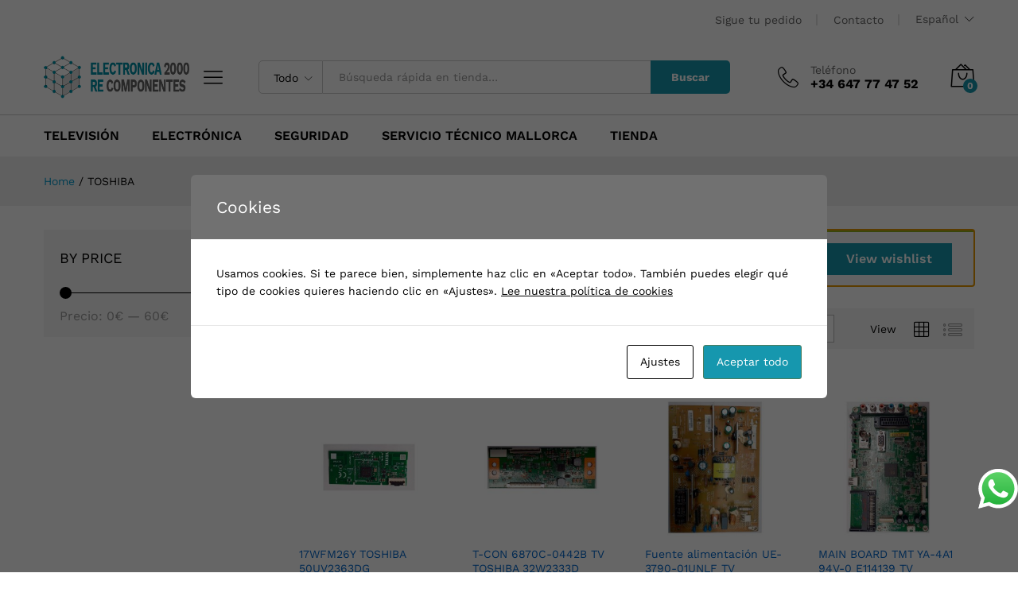

--- FILE ---
content_type: text/html; charset=UTF-8
request_url: https://recomponentes.es/product-brand/toshiba/?add-to-wishlist=7240
body_size: 29482
content:
<!DOCTYPE html>
<html lang="es" prefix="og: https://ogp.me/ns#">
<head>
    <meta charset="UTF-8">
    <meta name="viewport" content="width=device-width, initial-scale=1">
    <link rel="pingback" href="https://recomponentes.es/xmlrpc.php">

					<script>document.documentElement.className = document.documentElement.className + ' yes-js js_active js'</script>
				<link rel="preload" href="https://recomponentes.es/wp-content/themes/martfury/fonts/linearicons.woff2" as="font" type="font/woff2" crossorigin>
	<link rel="preload" href="https://recomponentes.es/wp-content/themes/martfury/fonts/eleganticons.woff2" as="font" type="font/woff2" crossorigin>
	<link rel="preload" href="https://recomponentes.es/wp-content/themes/martfury/fonts/ionicons.woff2" as="font" type="font/woff2" crossorigin>
	
<!-- Optimización para motores de búsqueda de Rank Math -  https://rankmath.com/ -->
<title>TOSHIBA - RECOMPONENTES</title>
<meta name="robots" content="follow, index, max-snippet:-1, max-video-preview:-1, max-image-preview:large"/>
<link rel="canonical" href="https://recomponentes.es/product-brand/toshiba/" />
<link rel="next" href="https://recomponentes.es/product-brand/toshiba/page/2/" />
<meta property="og:locale" content="es_ES" />
<meta property="og:type" content="article" />
<meta property="og:title" content="TOSHIBA - RECOMPONENTES" />
<meta property="og:url" content="https://recomponentes.es/product-brand/toshiba/" />
<meta property="og:site_name" content="RECOMPONENTES" />
<meta property="article:publisher" content="https://www.facebook.com/REComponentesMallorca" />
<meta property="fb:admins" content="https://www.facebook.com/JuanCarlosFusterMiro/" />
<meta name="twitter:card" content="summary_large_image" />
<meta name="twitter:title" content="TOSHIBA - RECOMPONENTES" />
<meta name="twitter:label1" content="Productos" />
<meta name="twitter:data1" content="16" />
<script type="application/ld+json" class="rank-math-schema">{"@context":"https://schema.org","@graph":[{"@type":"Place","@id":"https://recomponentes.es/#place","geo":{"@type":"GeoCoordinates","latitude":"39.41803310542719","longitude":" 3.25435144565861"},"hasMap":"https://www.google.com/maps/search/?api=1&amp;query=39.41803310542719, 3.25435144565861","address":{"@type":"PostalAddress","streetAddress":"Carrer Vapor Santueri 21","addressLocality":"Portocolom","addressRegion":"Illes Balears","postalCode":"07670","addressCountry":"Espa\u00f1a"}},{"@type":"ProfessionalService","@id":"https://recomponentes.es/#organization","name":"RECOMPONENTES","url":"https://recomponentes.es","sameAs":["https://www.facebook.com/REComponentesMallorca"],"email":"pedidos@recomponetes.es","address":{"@type":"PostalAddress","streetAddress":"Carrer Vapor Santueri 21","addressLocality":"Portocolom","addressRegion":"Illes Balears","postalCode":"07670","addressCountry":"Espa\u00f1a"},"logo":{"@type":"ImageObject","@id":"https://recomponentes.es/#logo","url":"https://recomponentes.es/wp-content/uploads/2022/10/logogoogle.png","contentUrl":"https://recomponentes.es/wp-content/uploads/2022/10/logogoogle.png","caption":"RECOMPONENTES","inLanguage":"es","width":"112","height":"112"},"priceRange":"20\u20ac - 80\u20ac","openingHours":["Monday,Tuesday,Wednesday,Thursday,Friday 08:00-15:00"],"location":{"@id":"https://recomponentes.es/#place"},"image":{"@id":"https://recomponentes.es/#logo"},"telephone":"+34 647 77 47 52"},{"@type":"WebSite","@id":"https://recomponentes.es/#website","url":"https://recomponentes.es","name":"RECOMPONENTES","publisher":{"@id":"https://recomponentes.es/#organization"},"inLanguage":"es"},{"@type":"CollectionPage","@id":"https://recomponentes.es/product-brand/toshiba/#webpage","url":"https://recomponentes.es/product-brand/toshiba/","name":"TOSHIBA - RECOMPONENTES","isPartOf":{"@id":"https://recomponentes.es/#website"},"inLanguage":"es"},{"@context":"https://schema.org/","@graph":[{"@type":"Product","name":"17WFM26Y TOSHIBA 50UV2363DG - RECOMPONENTES","url":"https://recomponentes.es/producto/17wfm26y-toshiba-50uv2363dg/","@id":"https://recomponentes.es/producto/17wfm26y-toshiba-50uv2363dg/","description":"Modulo WIFI 1-510-061-12 para Televisor SONY KD-55AG9. Procede de despiece por rotura de pantalla revisada y en perfecto estado."},{"@type":"Product","name":"T-CON 6870C-0442B TV TOSHIBA 32W2333D - RECOMPONENTES","url":"https://recomponentes.es/producto/t-con-6870c-0442b-tv-toshiba-32w2333d/","@id":"https://recomponentes.es/producto/t-con-6870c-0442b-tv-toshiba-32w2333d/","description":"Modulo t-con 6870C-0442B para Televisor TOSHIBA 32W2333D. Procede de despiece de televisor por rotura de pantalla revisada y en perfecto estado."},{"@type":"Product","name":"Fuente alimentaci\u00f3n UE-3790-01UNLF TV TOSHIBA 32W2333D - RECOMPONENTES","url":"https://recomponentes.es/producto/fuente-alimentacion-ue-3790-01unlf-tv-toshiba-32w2333d/","@id":"https://recomponentes.es/producto/fuente-alimentacion-ue-3790-01unlf-tv-toshiba-32w2333d/","description":"Fuente de Alimentaci\u00f3nUE-3790-01UNLF para televisor TVTOSHIBA 32W2333D. Procede de despiece de televisor por rotura de pantalla, placa revisada y en perfecto estado."},{"@type":"Product","name":"MAIN BOARD TMT YA-4A1 94V-0 E114139 TV TOSHIBA 32W2333D - RECOMPONENTES","url":"https://recomponentes.es/producto/main-board-tmt-ya-4a1-94v-0-e114139-tv-toshiba-32w2333d/","@id":"https://recomponentes.es/producto/main-board-tmt-ya-4a1-94v-0-e114139-tv-toshiba-32w2333d/","description":"Main Board TMT YA-4A1 94V-0 E114139\u00a0 \u00a0 para Televisor TV TOSHIBA 32W2333D. Procede de despiece por rotura de pantalla, componente revisado y en perfecto estado."},{"@type":"Product","name":"Fuente alimentaci\u00f3n 17IPS19-4 TV TOSHIBA 32W133G - RECOMPONENTES","url":"https://recomponentes.es/producto/fuente-alimentacion-17ips19-4-tv-toshiba-32w133g/","@id":"https://recomponentes.es/producto/fuente-alimentacion-17ips19-4-tv-toshiba-32w133g/","description":"Fuente de Alimentaci\u00f3n VESTEL 17IPS19-4 V1 130612 para televisor TOSHIBA 32W133G. Procede de despiece de televisor por rotura de pantalla, placa revisada y en perfecto estado."},{"@type":"Product","name":"Main board Vestel 17MB95S-1 23160495 TOSHIBA 40L1333DB - RECOMPONENTES","url":"https://recomponentes.es/producto/main-board-vestel-17mb95s-1-23160495-toshiba-40l1333db/","@id":"https://recomponentes.es/producto/main-board-vestel-17mb95s-1-23160495-toshiba-40l1333db/","description":"Main board Vestel 17MB95S-1 23160495 para televisor Toshiba 40L1333DB .Procede de despiece por rotura de pantalla, componente revisadado y en perfecto estado."},{"@type":"Product","name":"Main board 17MB95S-1 V.1 211212 TV TOSHIBA 40L1333DG - RECOMPONENTES","url":"https://recomponentes.es/producto/main-board-17mb95s-1-v-1-211212-tv-toshiba-40l1333dg/","@id":"https://recomponentes.es/producto/main-board-17mb95s-1-v-1-211212-tv-toshiba-40l1333dg/","description":"Placa base 17MB95S-1 V.1 211212 para televisor TOSHIBA 40L1333DG. Nueva"},{"@type":"Product","name":"Fuente alimentaci\u00f3n Vestel 17IPS19-4 TV TOSHIBA 32W1333G - RECOMPONENTES","url":"https://recomponentes.es/producto/fuente-alimentacion-vestel-17ips19-4-tv-toshiba-32w1333g/","@id":"https://recomponentes.es/producto/fuente-alimentacion-vestel-17ips19-4-tv-toshiba-32w1333g/","description":"Fuente de Alimentaci\u00f3n 17IPS19-4 para televisor TOSHIBA 32W1333G. Procede de despiece de televisor por rotura de pantalla, placa revisada y en perfecto estado."},{"@type":"Product","name":"Fuente alimentaci\u00f3n VESTEL 17IPS62 TV TOSHIBA 32WL3A63DG - RECOMPONENTES","url":"https://recomponentes.es/producto/fuente-alimentacion-vestel-17ips62-tv-toshiba-32wl3a63dg/","@id":"https://recomponentes.es/producto/fuente-alimentacion-vestel-17ips62-tv-toshiba-32wl3a63dg/","description":"Fuente de Alimentaci\u00f3n VESTEL 17IPS62 para televisor TOSHIBA 32WL3A63DG\u00a0 . Procede de despiece de televisor por rotura de pantalla revisada y en perfecto estado."},{"@type":"Product","name":"Disco Duro TOSHIBA 2,5\" 750GB SATA MQ01ABD075 - RECOMPONENTES","url":"https://recomponentes.es/producto/disco-duro-toshiba-25-750gb-sata-mq01abd075/","@id":"https://recomponentes.es/producto/disco-duro-toshiba-25-750gb-sata-mq01abd075/","description":"Disco Duro TOSHIBA 2,5"},{"@type":"Product","name":"USB PORTATIL Toshiba Satellite C55 - RECOMPONENTES","url":"https://recomponentes.es/producto/usb-portatil-toshiba-satellite-c55/","@id":"https://recomponentes.es/producto/usb-portatil-toshiba-satellite-c55/","description":"USB Toshiba Satellite C55. Procede de despiece. La pieza ha sido revisada y esta perfecto estado."},{"@type":"Product","name":"Conector DC para port\u00e1til Toshiba Satellite C55 - RECOMPONENTES","url":"https://recomponentes.es/producto/conector-dc-para-portatil-toshiba-satellite-c55/","@id":"https://recomponentes.es/producto/conector-dc-para-portatil-toshiba-satellite-c55/","description":"Conector DC para port\u00e1til para port\u00e1til Toshiba Satellite C55. Procede de despiece. La pieza ha sido revisada y esta perfecto estado."}]}]}</script>
<!-- /Plugin Rank Math WordPress SEO -->

<link rel="alternate" type="application/rss+xml" title="RECOMPONENTES &raquo; Feed" href="https://recomponentes.es/feed/" />
<link rel="alternate" type="application/rss+xml" title="RECOMPONENTES &raquo; Feed de los comentarios" href="https://recomponentes.es/comments/feed/" />
<link rel="alternate" type="application/rss+xml" title="RECOMPONENTES &raquo; TOSHIBA Brand Feed" href="https://recomponentes.es/product-brand/toshiba/feed/" />
<style id='wp-img-auto-sizes-contain-inline-css' type='text/css'>
img:is([sizes=auto i],[sizes^="auto," i]){contain-intrinsic-size:3000px 1500px}
/*# sourceURL=wp-img-auto-sizes-contain-inline-css */
</style>
<link rel='stylesheet' id='ht_ctc_main_css-css' href='https://recomponentes.es/wp-content/plugins/click-to-chat-for-whatsapp/new/inc/assets/css/main.css?ver=4.36' type='text/css' media='all' />
<style id='wp-emoji-styles-inline-css' type='text/css'>

	img.wp-smiley, img.emoji {
		display: inline !important;
		border: none !important;
		box-shadow: none !important;
		height: 1em !important;
		width: 1em !important;
		margin: 0 0.07em !important;
		vertical-align: -0.1em !important;
		background: none !important;
		padding: 0 !important;
	}
/*# sourceURL=wp-emoji-styles-inline-css */
</style>
<link rel='stylesheet' id='wp-block-library-css' href='https://recomponentes.es/wp-includes/css/dist/block-library/style.min.css?ver=6.9' type='text/css' media='all' />
<link rel='stylesheet' id='wc-blocks-style-css' href='https://recomponentes.es/wp-content/plugins/woocommerce/assets/client/blocks/wc-blocks.css?ver=wc-10.4.3' type='text/css' media='all' />
<style id='global-styles-inline-css' type='text/css'>
:root{--wp--preset--aspect-ratio--square: 1;--wp--preset--aspect-ratio--4-3: 4/3;--wp--preset--aspect-ratio--3-4: 3/4;--wp--preset--aspect-ratio--3-2: 3/2;--wp--preset--aspect-ratio--2-3: 2/3;--wp--preset--aspect-ratio--16-9: 16/9;--wp--preset--aspect-ratio--9-16: 9/16;--wp--preset--color--black: #000000;--wp--preset--color--cyan-bluish-gray: #abb8c3;--wp--preset--color--white: #ffffff;--wp--preset--color--pale-pink: #f78da7;--wp--preset--color--vivid-red: #cf2e2e;--wp--preset--color--luminous-vivid-orange: #ff6900;--wp--preset--color--luminous-vivid-amber: #fcb900;--wp--preset--color--light-green-cyan: #7bdcb5;--wp--preset--color--vivid-green-cyan: #00d084;--wp--preset--color--pale-cyan-blue: #8ed1fc;--wp--preset--color--vivid-cyan-blue: #0693e3;--wp--preset--color--vivid-purple: #9b51e0;--wp--preset--gradient--vivid-cyan-blue-to-vivid-purple: linear-gradient(135deg,rgb(6,147,227) 0%,rgb(155,81,224) 100%);--wp--preset--gradient--light-green-cyan-to-vivid-green-cyan: linear-gradient(135deg,rgb(122,220,180) 0%,rgb(0,208,130) 100%);--wp--preset--gradient--luminous-vivid-amber-to-luminous-vivid-orange: linear-gradient(135deg,rgb(252,185,0) 0%,rgb(255,105,0) 100%);--wp--preset--gradient--luminous-vivid-orange-to-vivid-red: linear-gradient(135deg,rgb(255,105,0) 0%,rgb(207,46,46) 100%);--wp--preset--gradient--very-light-gray-to-cyan-bluish-gray: linear-gradient(135deg,rgb(238,238,238) 0%,rgb(169,184,195) 100%);--wp--preset--gradient--cool-to-warm-spectrum: linear-gradient(135deg,rgb(74,234,220) 0%,rgb(151,120,209) 20%,rgb(207,42,186) 40%,rgb(238,44,130) 60%,rgb(251,105,98) 80%,rgb(254,248,76) 100%);--wp--preset--gradient--blush-light-purple: linear-gradient(135deg,rgb(255,206,236) 0%,rgb(152,150,240) 100%);--wp--preset--gradient--blush-bordeaux: linear-gradient(135deg,rgb(254,205,165) 0%,rgb(254,45,45) 50%,rgb(107,0,62) 100%);--wp--preset--gradient--luminous-dusk: linear-gradient(135deg,rgb(255,203,112) 0%,rgb(199,81,192) 50%,rgb(65,88,208) 100%);--wp--preset--gradient--pale-ocean: linear-gradient(135deg,rgb(255,245,203) 0%,rgb(182,227,212) 50%,rgb(51,167,181) 100%);--wp--preset--gradient--electric-grass: linear-gradient(135deg,rgb(202,248,128) 0%,rgb(113,206,126) 100%);--wp--preset--gradient--midnight: linear-gradient(135deg,rgb(2,3,129) 0%,rgb(40,116,252) 100%);--wp--preset--font-size--small: 13px;--wp--preset--font-size--medium: 20px;--wp--preset--font-size--large: 36px;--wp--preset--font-size--x-large: 42px;--wp--preset--spacing--20: 0.44rem;--wp--preset--spacing--30: 0.67rem;--wp--preset--spacing--40: 1rem;--wp--preset--spacing--50: 1.5rem;--wp--preset--spacing--60: 2.25rem;--wp--preset--spacing--70: 3.38rem;--wp--preset--spacing--80: 5.06rem;--wp--preset--shadow--natural: 6px 6px 9px rgba(0, 0, 0, 0.2);--wp--preset--shadow--deep: 12px 12px 50px rgba(0, 0, 0, 0.4);--wp--preset--shadow--sharp: 6px 6px 0px rgba(0, 0, 0, 0.2);--wp--preset--shadow--outlined: 6px 6px 0px -3px rgb(255, 255, 255), 6px 6px rgb(0, 0, 0);--wp--preset--shadow--crisp: 6px 6px 0px rgb(0, 0, 0);}:where(.is-layout-flex){gap: 0.5em;}:where(.is-layout-grid){gap: 0.5em;}body .is-layout-flex{display: flex;}.is-layout-flex{flex-wrap: wrap;align-items: center;}.is-layout-flex > :is(*, div){margin: 0;}body .is-layout-grid{display: grid;}.is-layout-grid > :is(*, div){margin: 0;}:where(.wp-block-columns.is-layout-flex){gap: 2em;}:where(.wp-block-columns.is-layout-grid){gap: 2em;}:where(.wp-block-post-template.is-layout-flex){gap: 1.25em;}:where(.wp-block-post-template.is-layout-grid){gap: 1.25em;}.has-black-color{color: var(--wp--preset--color--black) !important;}.has-cyan-bluish-gray-color{color: var(--wp--preset--color--cyan-bluish-gray) !important;}.has-white-color{color: var(--wp--preset--color--white) !important;}.has-pale-pink-color{color: var(--wp--preset--color--pale-pink) !important;}.has-vivid-red-color{color: var(--wp--preset--color--vivid-red) !important;}.has-luminous-vivid-orange-color{color: var(--wp--preset--color--luminous-vivid-orange) !important;}.has-luminous-vivid-amber-color{color: var(--wp--preset--color--luminous-vivid-amber) !important;}.has-light-green-cyan-color{color: var(--wp--preset--color--light-green-cyan) !important;}.has-vivid-green-cyan-color{color: var(--wp--preset--color--vivid-green-cyan) !important;}.has-pale-cyan-blue-color{color: var(--wp--preset--color--pale-cyan-blue) !important;}.has-vivid-cyan-blue-color{color: var(--wp--preset--color--vivid-cyan-blue) !important;}.has-vivid-purple-color{color: var(--wp--preset--color--vivid-purple) !important;}.has-black-background-color{background-color: var(--wp--preset--color--black) !important;}.has-cyan-bluish-gray-background-color{background-color: var(--wp--preset--color--cyan-bluish-gray) !important;}.has-white-background-color{background-color: var(--wp--preset--color--white) !important;}.has-pale-pink-background-color{background-color: var(--wp--preset--color--pale-pink) !important;}.has-vivid-red-background-color{background-color: var(--wp--preset--color--vivid-red) !important;}.has-luminous-vivid-orange-background-color{background-color: var(--wp--preset--color--luminous-vivid-orange) !important;}.has-luminous-vivid-amber-background-color{background-color: var(--wp--preset--color--luminous-vivid-amber) !important;}.has-light-green-cyan-background-color{background-color: var(--wp--preset--color--light-green-cyan) !important;}.has-vivid-green-cyan-background-color{background-color: var(--wp--preset--color--vivid-green-cyan) !important;}.has-pale-cyan-blue-background-color{background-color: var(--wp--preset--color--pale-cyan-blue) !important;}.has-vivid-cyan-blue-background-color{background-color: var(--wp--preset--color--vivid-cyan-blue) !important;}.has-vivid-purple-background-color{background-color: var(--wp--preset--color--vivid-purple) !important;}.has-black-border-color{border-color: var(--wp--preset--color--black) !important;}.has-cyan-bluish-gray-border-color{border-color: var(--wp--preset--color--cyan-bluish-gray) !important;}.has-white-border-color{border-color: var(--wp--preset--color--white) !important;}.has-pale-pink-border-color{border-color: var(--wp--preset--color--pale-pink) !important;}.has-vivid-red-border-color{border-color: var(--wp--preset--color--vivid-red) !important;}.has-luminous-vivid-orange-border-color{border-color: var(--wp--preset--color--luminous-vivid-orange) !important;}.has-luminous-vivid-amber-border-color{border-color: var(--wp--preset--color--luminous-vivid-amber) !important;}.has-light-green-cyan-border-color{border-color: var(--wp--preset--color--light-green-cyan) !important;}.has-vivid-green-cyan-border-color{border-color: var(--wp--preset--color--vivid-green-cyan) !important;}.has-pale-cyan-blue-border-color{border-color: var(--wp--preset--color--pale-cyan-blue) !important;}.has-vivid-cyan-blue-border-color{border-color: var(--wp--preset--color--vivid-cyan-blue) !important;}.has-vivid-purple-border-color{border-color: var(--wp--preset--color--vivid-purple) !important;}.has-vivid-cyan-blue-to-vivid-purple-gradient-background{background: var(--wp--preset--gradient--vivid-cyan-blue-to-vivid-purple) !important;}.has-light-green-cyan-to-vivid-green-cyan-gradient-background{background: var(--wp--preset--gradient--light-green-cyan-to-vivid-green-cyan) !important;}.has-luminous-vivid-amber-to-luminous-vivid-orange-gradient-background{background: var(--wp--preset--gradient--luminous-vivid-amber-to-luminous-vivid-orange) !important;}.has-luminous-vivid-orange-to-vivid-red-gradient-background{background: var(--wp--preset--gradient--luminous-vivid-orange-to-vivid-red) !important;}.has-very-light-gray-to-cyan-bluish-gray-gradient-background{background: var(--wp--preset--gradient--very-light-gray-to-cyan-bluish-gray) !important;}.has-cool-to-warm-spectrum-gradient-background{background: var(--wp--preset--gradient--cool-to-warm-spectrum) !important;}.has-blush-light-purple-gradient-background{background: var(--wp--preset--gradient--blush-light-purple) !important;}.has-blush-bordeaux-gradient-background{background: var(--wp--preset--gradient--blush-bordeaux) !important;}.has-luminous-dusk-gradient-background{background: var(--wp--preset--gradient--luminous-dusk) !important;}.has-pale-ocean-gradient-background{background: var(--wp--preset--gradient--pale-ocean) !important;}.has-electric-grass-gradient-background{background: var(--wp--preset--gradient--electric-grass) !important;}.has-midnight-gradient-background{background: var(--wp--preset--gradient--midnight) !important;}.has-small-font-size{font-size: var(--wp--preset--font-size--small) !important;}.has-medium-font-size{font-size: var(--wp--preset--font-size--medium) !important;}.has-large-font-size{font-size: var(--wp--preset--font-size--large) !important;}.has-x-large-font-size{font-size: var(--wp--preset--font-size--x-large) !important;}
/*# sourceURL=global-styles-inline-css */
</style>

<style id='classic-theme-styles-inline-css' type='text/css'>
/*! This file is auto-generated */
.wp-block-button__link{color:#fff;background-color:#32373c;border-radius:9999px;box-shadow:none;text-decoration:none;padding:calc(.667em + 2px) calc(1.333em + 2px);font-size:1.125em}.wp-block-file__button{background:#32373c;color:#fff;text-decoration:none}
/*# sourceURL=/wp-includes/css/classic-themes.min.css */
</style>
<link rel='stylesheet' id='contact-form-7-css' href='https://recomponentes.es/wp-content/plugins/contact-form-7/includes/css/styles.css?ver=6.1.4' type='text/css' media='all' />
<link rel='stylesheet' id='cookies-and-content-security-policy-css' href='https://recomponentes.es/wp-content/plugins/cookies-and-content-security-policy/css/cookies-and-content-security-policy.min.css?ver=2.35' type='text/css' media='all' />
<link rel='stylesheet' id='woocommerce-general-css' href='https://recomponentes.es/wp-content/plugins/woocommerce/assets/css/woocommerce.css?ver=10.4.3' type='text/css' media='all' />
<style id='woocommerce-inline-inline-css' type='text/css'>
.woocommerce form .form-row .required { visibility: visible; }
/*# sourceURL=woocommerce-inline-inline-css */
</style>
<link rel='stylesheet' id='wcboost-products-compare-css' href='https://recomponentes.es/wp-content/plugins/wcboost-products-compare/assets/css/compare.css?ver=1.1.0' type='text/css' media='all' />
<link rel='stylesheet' id='wcboost-variation-swatches-css' href='https://recomponentes.es/wp-content/plugins/wcboost-variation-swatches/assets/css/frontend.css?ver=1.1.3' type='text/css' media='all' />
<style id='wcboost-variation-swatches-inline-css' type='text/css'>
:root { --wcboost-swatches-item-width: 30px; --wcboost-swatches-item-height: 30px; }
/*# sourceURL=wcboost-variation-swatches-inline-css */
</style>
<link rel='stylesheet' id='wcboost-wishlist-css' href='https://recomponentes.es/wp-content/plugins/wcboost-wishlist/assets/css/wishlist.css?ver=1.2.3' type='text/css' media='all' />
<link rel='stylesheet' id='jquery-selectBox-css' href='https://recomponentes.es/wp-content/plugins/yith-woocommerce-wishlist/assets/css/jquery.selectBox.css?ver=1.2.0' type='text/css' media='all' />
<link rel='stylesheet' id='woocommerce_prettyPhoto_css-css' href='//recomponentes.es/wp-content/plugins/woocommerce/assets/css/prettyPhoto.css?ver=3.1.6' type='text/css' media='all' />
<link rel='stylesheet' id='yith-wcwl-main-css' href='https://recomponentes.es/wp-content/plugins/yith-woocommerce-wishlist/assets/css/style.css?ver=4.12.0' type='text/css' media='all' />
<style id='yith-wcwl-main-inline-css' type='text/css'>
 :root { --rounded-corners-radius: 16px; --add-to-cart-rounded-corners-radius: 16px; --color-headers-background: #F4F4F4; --feedback-duration: 3s } 
 :root { --rounded-corners-radius: 16px; --add-to-cart-rounded-corners-radius: 16px; --color-headers-background: #F4F4F4; --feedback-duration: 3s } 
/*# sourceURL=yith-wcwl-main-inline-css */
</style>
<link rel='stylesheet' id='brands-styles-css' href='https://recomponentes.es/wp-content/plugins/woocommerce/assets/css/brands.css?ver=10.4.3' type='text/css' media='all' />
<link rel='stylesheet' id='martfury-fonts-css' href='https://fonts.googleapis.com/css?family=Work+Sans%3A300%2C400%2C500%2C600%2C700%7CLibre+Baskerville%3A400%2C700&#038;subset=latin%2Clatin-ext&#038;ver=20170801' type='text/css' media='all' />
<link rel='stylesheet' id='linearicons-css' href='https://recomponentes.es/wp-content/themes/martfury/css/linearicons.min.css?ver=1.0.0' type='text/css' media='all' />
<link rel='stylesheet' id='ionicons-css' href='https://recomponentes.es/wp-content/themes/martfury/css/ionicons.min.css?ver=2.0.0' type='text/css' media='all' />
<link rel='stylesheet' id='eleganticons-css' href='https://recomponentes.es/wp-content/themes/martfury/css/eleganticons.min.css?ver=1.0.0' type='text/css' media='all' />
<link rel='stylesheet' id='font-awesome-css' href='https://recomponentes.es/wp-content/themes/martfury/css/font-awesome.min.css?ver=4.7.0' type='text/css' media='all' />
<style id='font-awesome-inline-css' type='text/css'>
[data-font="FontAwesome"]:before {font-family: 'FontAwesome' !important;content: attr(data-icon) !important;speak: none !important;font-weight: normal !important;font-variant: normal !important;text-transform: none !important;line-height: 1 !important;font-style: normal !important;-webkit-font-smoothing: antialiased !important;-moz-osx-font-smoothing: grayscale !important;}
/*# sourceURL=font-awesome-inline-css */
</style>
<link rel='stylesheet' id='bootstrap-css' href='https://recomponentes.es/wp-content/themes/martfury/css/bootstrap.min.css?ver=3.3.7' type='text/css' media='all' />
<link rel='stylesheet' id='martfury-css' href='https://recomponentes.es/wp-content/themes/martfury/style.css?ver=20221213' type='text/css' media='all' />
<style id='martfury-inline-css' type='text/css'>
	/* Color Scheme */

	/* Color */

	body {
		--mf-primary-color: #1697ae;
		--mf-background-primary-color: #1697ae;
		--mf-border-primary-color: #1697ae;
	}

	.widget_shopping_cart_content .woocommerce-mini-cart__buttons .checkout,
	 .header-layout-4 .topbar:not(.header-bar),
	 .header-layout-3 .topbar:not(.header-bar){
		background-color: #07889f;
	}

.woocommerce .ribbons .ribbon.onsale {background-color:#96b101}#topbar{background-color:#ffffff}.site-header .topbar{background-color:transparent}#site-header .main-menu{background-color:#ffffff}#site-header .main-menu {border-color:#cccccc; border-bottom: none}#site-header .header-bar .widget:after {background-color:#cccccc}#site-header .header-bar a, #site-header .recently-viewed .recently-title,#site-header:not(.minimized) .main-menu .products-cats-menu .cats-menu-title .text, #site-header:not(.minimized) .main-menu .products-cats-menu .cats-menu-title, #site-header .main-menu .primary-nav > ul > li > a, #site-header .main-menu .header-bar,#site-header .header-bar #lang_sel  > ul > li > a, #site-header .header-bar .lang_sel > ul > li > a, #site-header .header-bar #lang_sel > ul > li > a:after, #site-header .header-bar .lang_sel > ul > li > a:after, #site-header .header-bar .mf-currency-widget .current:after,#site-header .header-bar ul.menu > li.menu-item-has-children > a:after, .header-layout-9 .site-header .header-wishlist a {color:#000000}#site-header .header-bar .mf-currency-widget ul li a, #site-header .header-bar #lang_sel ul ul li a {color: #666}#site-header .header-bar a:hover,#site-header .primary-nav > ul > li:hover > a, #site-header .header-bar #lang_sel  > ul > li > a:hover, #site-header .header-bar .lang_sel > ul > li > a:hover, #site-header .header-bar #lang_sel > ul > li > a:hover:after, #site-header .header-bar .lang_sel > ul > li > a:hover:after, #site-header .header-bar .mf-currency-widget .current:hover,#site-header .header-bar .mf-currency-widget .current:hover:after{color:#1697ae}
/*# sourceURL=martfury-inline-css */
</style>
<link rel='stylesheet' id='tawc-deals-css' href='https://recomponentes.es/wp-content/plugins/woocommerce-deals/assets/css/tawc-deals.css?ver=1.0.0' type='text/css' media='all' />
<link rel='stylesheet' id='jquery-fixedheadertable-style-css' href='https://recomponentes.es/wp-content/plugins/yith-woocommerce-compare/assets/css/jquery.dataTables.css?ver=1.10.18' type='text/css' media='all' />
<link rel='stylesheet' id='yith_woocompare_page-css' href='https://recomponentes.es/wp-content/themes/martfury/woocommerce/compare.css?ver=3.7.0' type='text/css' media='all' />
<link rel='stylesheet' id='yith-woocompare-widget-css' href='https://recomponentes.es/wp-content/plugins/yith-woocommerce-compare/assets/css/widget.css?ver=3.7.0' type='text/css' media='all' />
<link rel='stylesheet' id='tawcvs-frontend-css' href='https://recomponentes.es/wp-content/plugins/variation-swatches-for-woocommerce-pro/assets/css/frontend.css?ver=20171128' type='text/css' media='all' />
<style id='tawcvs-frontend-inline-css' type='text/css'>
.tawcvs-swatches .swatch { width: 30px; height: 30px; }
/*# sourceURL=tawcvs-frontend-inline-css */
</style>
<link rel='stylesheet' id='martfury-product-bought-together-css' href='https://recomponentes.es/wp-content/themes/martfury/inc/modules/product-bought-together/assets/product-bought-together.css?ver=1.0.0' type='text/css' media='all' />
<link rel='stylesheet' id='js_composer_front-css' href='https://recomponentes.es/wp-content/plugins/js_composer/assets/css/js_composer.min.css?ver=8.7.2' type='text/css' media='all' />
<script type="text/template" id="tmpl-variation-template">
	<div class="woocommerce-variation-description">{{{ data.variation.variation_description }}}</div>
	<div class="woocommerce-variation-price">{{{ data.variation.price_html }}}</div>
	<div class="woocommerce-variation-availability">{{{ data.variation.availability_html }}}</div>
</script>
<script type="text/template" id="tmpl-unavailable-variation-template">
	<p role="alert">Lo siento, este producto no está disponible. Por favor, elige otra combinación.</p>
</script>
<script type="text/javascript" src="https://recomponentes.es/wp-includes/js/jquery/jquery.min.js?ver=3.7.1" id="jquery-core-js"></script>
<script type="text/javascript" src="https://recomponentes.es/wp-includes/js/jquery/jquery-migrate.min.js?ver=3.4.1" id="jquery-migrate-js"></script>
<script type="text/javascript" src="https://recomponentes.es/wp-content/plugins/woocommerce/assets/js/jquery-blockui/jquery.blockUI.min.js?ver=2.7.0-wc.10.4.3" id="wc-jquery-blockui-js" data-wp-strategy="defer"></script>
<script type="text/javascript" id="wc-add-to-cart-js-extra">
/* <![CDATA[ */
var wc_add_to_cart_params = {"ajax_url":"/wp-admin/admin-ajax.php","wc_ajax_url":"/?wc-ajax=%%endpoint%%","i18n_view_cart":"Ver carrito","cart_url":"https://recomponentes.es/carrito/","is_cart":"","cart_redirect_after_add":"no"};
//# sourceURL=wc-add-to-cart-js-extra
/* ]]> */
</script>
<script type="text/javascript" src="https://recomponentes.es/wp-content/plugins/woocommerce/assets/js/frontend/add-to-cart.min.js?ver=10.4.3" id="wc-add-to-cart-js" data-wp-strategy="defer"></script>
<script type="text/javascript" src="https://recomponentes.es/wp-content/plugins/woocommerce/assets/js/js-cookie/js.cookie.min.js?ver=2.1.4-wc.10.4.3" id="wc-js-cookie-js" defer="defer" data-wp-strategy="defer"></script>
<script type="text/javascript" id="woocommerce-js-extra">
/* <![CDATA[ */
var woocommerce_params = {"ajax_url":"/wp-admin/admin-ajax.php","wc_ajax_url":"/?wc-ajax=%%endpoint%%","i18n_password_show":"Mostrar contrase\u00f1a","i18n_password_hide":"Ocultar contrase\u00f1a"};
//# sourceURL=woocommerce-js-extra
/* ]]> */
</script>
<script type="text/javascript" src="https://recomponentes.es/wp-content/plugins/woocommerce/assets/js/frontend/woocommerce.min.js?ver=10.4.3" id="woocommerce-js" defer="defer" data-wp-strategy="defer"></script>
<script type="text/javascript" src="https://recomponentes.es/wp-content/plugins/js_composer/assets/js/vendors/woocommerce-add-to-cart.js?ver=8.7.2" id="vc_woocommerce-add-to-cart-js-js"></script>
<script type="text/javascript" src="https://recomponentes.es/wp-includes/js/underscore.min.js?ver=1.13.7" id="underscore-js"></script>
<script type="text/javascript" id="wp-util-js-extra">
/* <![CDATA[ */
var _wpUtilSettings = {"ajax":{"url":"/wp-admin/admin-ajax.php"}};
//# sourceURL=wp-util-js-extra
/* ]]> */
</script>
<script type="text/javascript" src="https://recomponentes.es/wp-includes/js/wp-util.min.js?ver=6.9" id="wp-util-js"></script>
<script type="text/javascript" id="wc-add-to-cart-variation-js-extra">
/* <![CDATA[ */
var wc_add_to_cart_variation_params = {"wc_ajax_url":"/?wc-ajax=%%endpoint%%","i18n_no_matching_variations_text":"Lo siento, no hay productos que igualen tu selecci\u00f3n. Por favor, escoge una combinaci\u00f3n diferente.","i18n_make_a_selection_text":"Elige las opciones del producto antes de a\u00f1adir este producto a tu carrito.","i18n_unavailable_text":"Lo siento, este producto no est\u00e1 disponible. Por favor, elige otra combinaci\u00f3n.","i18n_reset_alert_text":"Se ha restablecido tu selecci\u00f3n. Por favor, elige alguna opci\u00f3n del producto antes de poder a\u00f1adir este producto a tu carrito."};
//# sourceURL=wc-add-to-cart-variation-js-extra
/* ]]> */
</script>
<script type="text/javascript" src="https://recomponentes.es/wp-content/plugins/woocommerce/assets/js/frontend/add-to-cart-variation.min.js?ver=10.4.3" id="wc-add-to-cart-variation-js" defer="defer" data-wp-strategy="defer"></script>
<script type="text/javascript" src="https://recomponentes.es/wp-content/themes/martfury/js/plugins/waypoints.min.js?ver=2.0.2" id="waypoints-js"></script>
<script type="text/javascript" src="https://recomponentes.es/wp-content/themes/martfury/inc/modules/product-bought-together/assets/product-bought-together.js?ver=1.0.0" id="martfury-product-bought-together-js"></script>
<script type="text/javascript" id="wc-cart-fragments-js-extra">
/* <![CDATA[ */
var wc_cart_fragments_params = {"ajax_url":"/wp-admin/admin-ajax.php","wc_ajax_url":"/?wc-ajax=%%endpoint%%","cart_hash_key":"wc_cart_hash_03e2ccd245bcfcd665050643b0734f2f","fragment_name":"wc_fragments_03e2ccd245bcfcd665050643b0734f2f","request_timeout":"5000"};
//# sourceURL=wc-cart-fragments-js-extra
/* ]]> */
</script>
<script type="text/javascript" src="https://recomponentes.es/wp-content/plugins/woocommerce/assets/js/frontend/cart-fragments.min.js?ver=10.4.3" id="wc-cart-fragments-js" defer="defer" data-wp-strategy="defer"></script>
<script></script><link rel="https://api.w.org/" href="https://recomponentes.es/wp-json/" /><link rel="EditURI" type="application/rsd+xml" title="RSD" href="https://recomponentes.es/xmlrpc.php?rsd" />
<meta name="generator" content="WordPress 6.9" />
	<noscript><style>.woocommerce-product-gallery{ opacity: 1 !important; }</style></noscript>
	<style type="text/css">.recentcomments a{display:inline !important;padding:0 !important;margin:0 !important;}</style><meta name="generator" content="Powered by WPBakery Page Builder - drag and drop page builder for WordPress."/>
<meta name="generator" content="Powered by Slider Revolution 6.6.20 - responsive, Mobile-Friendly Slider Plugin for WordPress with comfortable drag and drop interface." />
<style type="text/css" id="cookies-and-content-security-policy-css-custom">.modal-cacsp-position .modal-cacsp-box .modal-cacsp-box-header {background-color: #717171;}.modal-cacsp-position .modal-cacsp-box .modal-cacsp-btns .modal-cacsp-btn.modal-cacsp-btn-accept,.modal-cacsp-position .modal-cacsp-box .modal-cacsp-btns .modal-cacsp-btn.modal-cacsp-btn-accept-all {background-color: #1697ae;}</style><link rel="icon" href="https://recomponentes.es/wp-content/uploads/2020/10/cropped-logo-recomponentes-ico-32x32.png" sizes="32x32" />
<link rel="icon" href="https://recomponentes.es/wp-content/uploads/2020/10/cropped-logo-recomponentes-ico-192x192.png" sizes="192x192" />
<link rel="apple-touch-icon" href="https://recomponentes.es/wp-content/uploads/2020/10/cropped-logo-recomponentes-ico-180x180.png" />
<meta name="msapplication-TileImage" content="https://recomponentes.es/wp-content/uploads/2020/10/cropped-logo-recomponentes-ico-270x270.png" />
<script>function setREVStartSize(e){
			//window.requestAnimationFrame(function() {
				window.RSIW = window.RSIW===undefined ? window.innerWidth : window.RSIW;
				window.RSIH = window.RSIH===undefined ? window.innerHeight : window.RSIH;
				try {
					var pw = document.getElementById(e.c).parentNode.offsetWidth,
						newh;
					pw = pw===0 || isNaN(pw) || (e.l=="fullwidth" || e.layout=="fullwidth") ? window.RSIW : pw;
					e.tabw = e.tabw===undefined ? 0 : parseInt(e.tabw);
					e.thumbw = e.thumbw===undefined ? 0 : parseInt(e.thumbw);
					e.tabh = e.tabh===undefined ? 0 : parseInt(e.tabh);
					e.thumbh = e.thumbh===undefined ? 0 : parseInt(e.thumbh);
					e.tabhide = e.tabhide===undefined ? 0 : parseInt(e.tabhide);
					e.thumbhide = e.thumbhide===undefined ? 0 : parseInt(e.thumbhide);
					e.mh = e.mh===undefined || e.mh=="" || e.mh==="auto" ? 0 : parseInt(e.mh,0);
					if(e.layout==="fullscreen" || e.l==="fullscreen")
						newh = Math.max(e.mh,window.RSIH);
					else{
						e.gw = Array.isArray(e.gw) ? e.gw : [e.gw];
						for (var i in e.rl) if (e.gw[i]===undefined || e.gw[i]===0) e.gw[i] = e.gw[i-1];
						e.gh = e.el===undefined || e.el==="" || (Array.isArray(e.el) && e.el.length==0)? e.gh : e.el;
						e.gh = Array.isArray(e.gh) ? e.gh : [e.gh];
						for (var i in e.rl) if (e.gh[i]===undefined || e.gh[i]===0) e.gh[i] = e.gh[i-1];
											
						var nl = new Array(e.rl.length),
							ix = 0,
							sl;
						e.tabw = e.tabhide>=pw ? 0 : e.tabw;
						e.thumbw = e.thumbhide>=pw ? 0 : e.thumbw;
						e.tabh = e.tabhide>=pw ? 0 : e.tabh;
						e.thumbh = e.thumbhide>=pw ? 0 : e.thumbh;
						for (var i in e.rl) nl[i] = e.rl[i]<window.RSIW ? 0 : e.rl[i];
						sl = nl[0];
						for (var i in nl) if (sl>nl[i] && nl[i]>0) { sl = nl[i]; ix=i;}
						var m = pw>(e.gw[ix]+e.tabw+e.thumbw) ? 1 : (pw-(e.tabw+e.thumbw)) / (e.gw[ix]);
						newh =  (e.gh[ix] * m) + (e.tabh + e.thumbh);
					}
					var el = document.getElementById(e.c);
					if (el!==null && el) el.style.height = newh+"px";
					el = document.getElementById(e.c+"_wrapper");
					if (el!==null && el) {
						el.style.height = newh+"px";
						el.style.display = "block";
					}
				} catch(e){
					console.log("Failure at Presize of Slider:" + e)
				}
			//});
		  };</script>
<style id="kirki-inline-styles">/* vietnamese */
@font-face {
  font-family: 'Work Sans';
  font-style: normal;
  font-weight: 400;
  font-display: swap;
  src: url(https://recomponentes.es/wp-content/fonts/work-sans/QGYsz_wNahGAdqQ43Rh_c6Dpp_k.woff2) format('woff2');
  unicode-range: U+0102-0103, U+0110-0111, U+0128-0129, U+0168-0169, U+01A0-01A1, U+01AF-01B0, U+0300-0301, U+0303-0304, U+0308-0309, U+0323, U+0329, U+1EA0-1EF9, U+20AB;
}
/* latin-ext */
@font-face {
  font-family: 'Work Sans';
  font-style: normal;
  font-weight: 400;
  font-display: swap;
  src: url(https://recomponentes.es/wp-content/fonts/work-sans/QGYsz_wNahGAdqQ43Rh_cqDpp_k.woff2) format('woff2');
  unicode-range: U+0100-02BA, U+02BD-02C5, U+02C7-02CC, U+02CE-02D7, U+02DD-02FF, U+0304, U+0308, U+0329, U+1D00-1DBF, U+1E00-1E9F, U+1EF2-1EFF, U+2020, U+20A0-20AB, U+20AD-20C0, U+2113, U+2C60-2C7F, U+A720-A7FF;
}
/* latin */
@font-face {
  font-family: 'Work Sans';
  font-style: normal;
  font-weight: 400;
  font-display: swap;
  src: url(https://recomponentes.es/wp-content/fonts/work-sans/QGYsz_wNahGAdqQ43Rh_fKDp.woff2) format('woff2');
  unicode-range: U+0000-00FF, U+0131, U+0152-0153, U+02BB-02BC, U+02C6, U+02DA, U+02DC, U+0304, U+0308, U+0329, U+2000-206F, U+20AC, U+2122, U+2191, U+2193, U+2212, U+2215, U+FEFF, U+FFFD;
}
/* vietnamese */
@font-face {
  font-family: 'Work Sans';
  font-style: normal;
  font-weight: 600;
  font-display: swap;
  src: url(https://recomponentes.es/wp-content/fonts/work-sans/QGYsz_wNahGAdqQ43Rh_c6Dpp_k.woff2) format('woff2');
  unicode-range: U+0102-0103, U+0110-0111, U+0128-0129, U+0168-0169, U+01A0-01A1, U+01AF-01B0, U+0300-0301, U+0303-0304, U+0308-0309, U+0323, U+0329, U+1EA0-1EF9, U+20AB;
}
/* latin-ext */
@font-face {
  font-family: 'Work Sans';
  font-style: normal;
  font-weight: 600;
  font-display: swap;
  src: url(https://recomponentes.es/wp-content/fonts/work-sans/QGYsz_wNahGAdqQ43Rh_cqDpp_k.woff2) format('woff2');
  unicode-range: U+0100-02BA, U+02BD-02C5, U+02C7-02CC, U+02CE-02D7, U+02DD-02FF, U+0304, U+0308, U+0329, U+1D00-1DBF, U+1E00-1E9F, U+1EF2-1EFF, U+2020, U+20A0-20AB, U+20AD-20C0, U+2113, U+2C60-2C7F, U+A720-A7FF;
}
/* latin */
@font-face {
  font-family: 'Work Sans';
  font-style: normal;
  font-weight: 600;
  font-display: swap;
  src: url(https://recomponentes.es/wp-content/fonts/work-sans/QGYsz_wNahGAdqQ43Rh_fKDp.woff2) format('woff2');
  unicode-range: U+0000-00FF, U+0131, U+0152-0153, U+02BB-02BC, U+02C6, U+02DA, U+02DC, U+0304, U+0308, U+0329, U+2000-206F, U+20AC, U+2122, U+2191, U+2193, U+2212, U+2215, U+FEFF, U+FFFD;
}
/* vietnamese */
@font-face {
  font-family: 'Work Sans';
  font-style: normal;
  font-weight: 700;
  font-display: swap;
  src: url(https://recomponentes.es/wp-content/fonts/work-sans/QGYsz_wNahGAdqQ43Rh_c6Dpp_k.woff2) format('woff2');
  unicode-range: U+0102-0103, U+0110-0111, U+0128-0129, U+0168-0169, U+01A0-01A1, U+01AF-01B0, U+0300-0301, U+0303-0304, U+0308-0309, U+0323, U+0329, U+1EA0-1EF9, U+20AB;
}
/* latin-ext */
@font-face {
  font-family: 'Work Sans';
  font-style: normal;
  font-weight: 700;
  font-display: swap;
  src: url(https://recomponentes.es/wp-content/fonts/work-sans/QGYsz_wNahGAdqQ43Rh_cqDpp_k.woff2) format('woff2');
  unicode-range: U+0100-02BA, U+02BD-02C5, U+02C7-02CC, U+02CE-02D7, U+02DD-02FF, U+0304, U+0308, U+0329, U+1D00-1DBF, U+1E00-1E9F, U+1EF2-1EFF, U+2020, U+20A0-20AB, U+20AD-20C0, U+2113, U+2C60-2C7F, U+A720-A7FF;
}
/* latin */
@font-face {
  font-family: 'Work Sans';
  font-style: normal;
  font-weight: 700;
  font-display: swap;
  src: url(https://recomponentes.es/wp-content/fonts/work-sans/QGYsz_wNahGAdqQ43Rh_fKDp.woff2) format('woff2');
  unicode-range: U+0000-00FF, U+0131, U+0152-0153, U+02BB-02BC, U+02C6, U+02DA, U+02DC, U+0304, U+0308, U+0329, U+2000-206F, U+20AC, U+2122, U+2191, U+2193, U+2212, U+2215, U+FEFF, U+FFFD;
}/* vietnamese */
@font-face {
  font-family: 'Work Sans';
  font-style: normal;
  font-weight: 400;
  font-display: swap;
  src: url(https://recomponentes.es/wp-content/fonts/work-sans/QGYsz_wNahGAdqQ43Rh_c6Dpp_k.woff2) format('woff2');
  unicode-range: U+0102-0103, U+0110-0111, U+0128-0129, U+0168-0169, U+01A0-01A1, U+01AF-01B0, U+0300-0301, U+0303-0304, U+0308-0309, U+0323, U+0329, U+1EA0-1EF9, U+20AB;
}
/* latin-ext */
@font-face {
  font-family: 'Work Sans';
  font-style: normal;
  font-weight: 400;
  font-display: swap;
  src: url(https://recomponentes.es/wp-content/fonts/work-sans/QGYsz_wNahGAdqQ43Rh_cqDpp_k.woff2) format('woff2');
  unicode-range: U+0100-02BA, U+02BD-02C5, U+02C7-02CC, U+02CE-02D7, U+02DD-02FF, U+0304, U+0308, U+0329, U+1D00-1DBF, U+1E00-1E9F, U+1EF2-1EFF, U+2020, U+20A0-20AB, U+20AD-20C0, U+2113, U+2C60-2C7F, U+A720-A7FF;
}
/* latin */
@font-face {
  font-family: 'Work Sans';
  font-style: normal;
  font-weight: 400;
  font-display: swap;
  src: url(https://recomponentes.es/wp-content/fonts/work-sans/QGYsz_wNahGAdqQ43Rh_fKDp.woff2) format('woff2');
  unicode-range: U+0000-00FF, U+0131, U+0152-0153, U+02BB-02BC, U+02C6, U+02DA, U+02DC, U+0304, U+0308, U+0329, U+2000-206F, U+20AC, U+2122, U+2191, U+2193, U+2212, U+2215, U+FEFF, U+FFFD;
}
/* vietnamese */
@font-face {
  font-family: 'Work Sans';
  font-style: normal;
  font-weight: 600;
  font-display: swap;
  src: url(https://recomponentes.es/wp-content/fonts/work-sans/QGYsz_wNahGAdqQ43Rh_c6Dpp_k.woff2) format('woff2');
  unicode-range: U+0102-0103, U+0110-0111, U+0128-0129, U+0168-0169, U+01A0-01A1, U+01AF-01B0, U+0300-0301, U+0303-0304, U+0308-0309, U+0323, U+0329, U+1EA0-1EF9, U+20AB;
}
/* latin-ext */
@font-face {
  font-family: 'Work Sans';
  font-style: normal;
  font-weight: 600;
  font-display: swap;
  src: url(https://recomponentes.es/wp-content/fonts/work-sans/QGYsz_wNahGAdqQ43Rh_cqDpp_k.woff2) format('woff2');
  unicode-range: U+0100-02BA, U+02BD-02C5, U+02C7-02CC, U+02CE-02D7, U+02DD-02FF, U+0304, U+0308, U+0329, U+1D00-1DBF, U+1E00-1E9F, U+1EF2-1EFF, U+2020, U+20A0-20AB, U+20AD-20C0, U+2113, U+2C60-2C7F, U+A720-A7FF;
}
/* latin */
@font-face {
  font-family: 'Work Sans';
  font-style: normal;
  font-weight: 600;
  font-display: swap;
  src: url(https://recomponentes.es/wp-content/fonts/work-sans/QGYsz_wNahGAdqQ43Rh_fKDp.woff2) format('woff2');
  unicode-range: U+0000-00FF, U+0131, U+0152-0153, U+02BB-02BC, U+02C6, U+02DA, U+02DC, U+0304, U+0308, U+0329, U+2000-206F, U+20AC, U+2122, U+2191, U+2193, U+2212, U+2215, U+FEFF, U+FFFD;
}
/* vietnamese */
@font-face {
  font-family: 'Work Sans';
  font-style: normal;
  font-weight: 700;
  font-display: swap;
  src: url(https://recomponentes.es/wp-content/fonts/work-sans/QGYsz_wNahGAdqQ43Rh_c6Dpp_k.woff2) format('woff2');
  unicode-range: U+0102-0103, U+0110-0111, U+0128-0129, U+0168-0169, U+01A0-01A1, U+01AF-01B0, U+0300-0301, U+0303-0304, U+0308-0309, U+0323, U+0329, U+1EA0-1EF9, U+20AB;
}
/* latin-ext */
@font-face {
  font-family: 'Work Sans';
  font-style: normal;
  font-weight: 700;
  font-display: swap;
  src: url(https://recomponentes.es/wp-content/fonts/work-sans/QGYsz_wNahGAdqQ43Rh_cqDpp_k.woff2) format('woff2');
  unicode-range: U+0100-02BA, U+02BD-02C5, U+02C7-02CC, U+02CE-02D7, U+02DD-02FF, U+0304, U+0308, U+0329, U+1D00-1DBF, U+1E00-1E9F, U+1EF2-1EFF, U+2020, U+20A0-20AB, U+20AD-20C0, U+2113, U+2C60-2C7F, U+A720-A7FF;
}
/* latin */
@font-face {
  font-family: 'Work Sans';
  font-style: normal;
  font-weight: 700;
  font-display: swap;
  src: url(https://recomponentes.es/wp-content/fonts/work-sans/QGYsz_wNahGAdqQ43Rh_fKDp.woff2) format('woff2');
  unicode-range: U+0000-00FF, U+0131, U+0152-0153, U+02BB-02BC, U+02C6, U+02DA, U+02DC, U+0304, U+0308, U+0329, U+2000-206F, U+20AC, U+2122, U+2191, U+2193, U+2212, U+2215, U+FEFF, U+FFFD;
}/* vietnamese */
@font-face {
  font-family: 'Work Sans';
  font-style: normal;
  font-weight: 400;
  font-display: swap;
  src: url(https://recomponentes.es/wp-content/fonts/work-sans/QGYsz_wNahGAdqQ43Rh_c6Dpp_k.woff2) format('woff2');
  unicode-range: U+0102-0103, U+0110-0111, U+0128-0129, U+0168-0169, U+01A0-01A1, U+01AF-01B0, U+0300-0301, U+0303-0304, U+0308-0309, U+0323, U+0329, U+1EA0-1EF9, U+20AB;
}
/* latin-ext */
@font-face {
  font-family: 'Work Sans';
  font-style: normal;
  font-weight: 400;
  font-display: swap;
  src: url(https://recomponentes.es/wp-content/fonts/work-sans/QGYsz_wNahGAdqQ43Rh_cqDpp_k.woff2) format('woff2');
  unicode-range: U+0100-02BA, U+02BD-02C5, U+02C7-02CC, U+02CE-02D7, U+02DD-02FF, U+0304, U+0308, U+0329, U+1D00-1DBF, U+1E00-1E9F, U+1EF2-1EFF, U+2020, U+20A0-20AB, U+20AD-20C0, U+2113, U+2C60-2C7F, U+A720-A7FF;
}
/* latin */
@font-face {
  font-family: 'Work Sans';
  font-style: normal;
  font-weight: 400;
  font-display: swap;
  src: url(https://recomponentes.es/wp-content/fonts/work-sans/QGYsz_wNahGAdqQ43Rh_fKDp.woff2) format('woff2');
  unicode-range: U+0000-00FF, U+0131, U+0152-0153, U+02BB-02BC, U+02C6, U+02DA, U+02DC, U+0304, U+0308, U+0329, U+2000-206F, U+20AC, U+2122, U+2191, U+2193, U+2212, U+2215, U+FEFF, U+FFFD;
}
/* vietnamese */
@font-face {
  font-family: 'Work Sans';
  font-style: normal;
  font-weight: 600;
  font-display: swap;
  src: url(https://recomponentes.es/wp-content/fonts/work-sans/QGYsz_wNahGAdqQ43Rh_c6Dpp_k.woff2) format('woff2');
  unicode-range: U+0102-0103, U+0110-0111, U+0128-0129, U+0168-0169, U+01A0-01A1, U+01AF-01B0, U+0300-0301, U+0303-0304, U+0308-0309, U+0323, U+0329, U+1EA0-1EF9, U+20AB;
}
/* latin-ext */
@font-face {
  font-family: 'Work Sans';
  font-style: normal;
  font-weight: 600;
  font-display: swap;
  src: url(https://recomponentes.es/wp-content/fonts/work-sans/QGYsz_wNahGAdqQ43Rh_cqDpp_k.woff2) format('woff2');
  unicode-range: U+0100-02BA, U+02BD-02C5, U+02C7-02CC, U+02CE-02D7, U+02DD-02FF, U+0304, U+0308, U+0329, U+1D00-1DBF, U+1E00-1E9F, U+1EF2-1EFF, U+2020, U+20A0-20AB, U+20AD-20C0, U+2113, U+2C60-2C7F, U+A720-A7FF;
}
/* latin */
@font-face {
  font-family: 'Work Sans';
  font-style: normal;
  font-weight: 600;
  font-display: swap;
  src: url(https://recomponentes.es/wp-content/fonts/work-sans/QGYsz_wNahGAdqQ43Rh_fKDp.woff2) format('woff2');
  unicode-range: U+0000-00FF, U+0131, U+0152-0153, U+02BB-02BC, U+02C6, U+02DA, U+02DC, U+0304, U+0308, U+0329, U+2000-206F, U+20AC, U+2122, U+2191, U+2193, U+2212, U+2215, U+FEFF, U+FFFD;
}
/* vietnamese */
@font-face {
  font-family: 'Work Sans';
  font-style: normal;
  font-weight: 700;
  font-display: swap;
  src: url(https://recomponentes.es/wp-content/fonts/work-sans/QGYsz_wNahGAdqQ43Rh_c6Dpp_k.woff2) format('woff2');
  unicode-range: U+0102-0103, U+0110-0111, U+0128-0129, U+0168-0169, U+01A0-01A1, U+01AF-01B0, U+0300-0301, U+0303-0304, U+0308-0309, U+0323, U+0329, U+1EA0-1EF9, U+20AB;
}
/* latin-ext */
@font-face {
  font-family: 'Work Sans';
  font-style: normal;
  font-weight: 700;
  font-display: swap;
  src: url(https://recomponentes.es/wp-content/fonts/work-sans/QGYsz_wNahGAdqQ43Rh_cqDpp_k.woff2) format('woff2');
  unicode-range: U+0100-02BA, U+02BD-02C5, U+02C7-02CC, U+02CE-02D7, U+02DD-02FF, U+0304, U+0308, U+0329, U+1D00-1DBF, U+1E00-1E9F, U+1EF2-1EFF, U+2020, U+20A0-20AB, U+20AD-20C0, U+2113, U+2C60-2C7F, U+A720-A7FF;
}
/* latin */
@font-face {
  font-family: 'Work Sans';
  font-style: normal;
  font-weight: 700;
  font-display: swap;
  src: url(https://recomponentes.es/wp-content/fonts/work-sans/QGYsz_wNahGAdqQ43Rh_fKDp.woff2) format('woff2');
  unicode-range: U+0000-00FF, U+0131, U+0152-0153, U+02BB-02BC, U+02C6, U+02DA, U+02DC, U+0304, U+0308, U+0329, U+2000-206F, U+20AC, U+2122, U+2191, U+2193, U+2212, U+2215, U+FEFF, U+FFFD;
}</style><noscript><style> .wpb_animate_when_almost_visible { opacity: 1; }</style></noscript>
<link rel='stylesheet' id='rs-plugin-settings-css' href='https://recomponentes.es/wp-content/plugins/revslider/public/assets/css/rs6.css?ver=6.6.20' type='text/css' media='all' />
<style id='rs-plugin-settings-inline-css' type='text/css'>
#rs-demo-id {}
/*# sourceURL=rs-plugin-settings-inline-css */
</style>
</head>

<body class="archive tax-product_brand term-toshiba term-172 wp-embed-responsive wp-theme-martfury theme-martfury woocommerce woocommerce-page woocommerce-no-js header-layout-2 mf-catalog-page sidebar-content mf-catalog-layout-10 shop-view-grid catalog-ajax-filter catalog-filter-mobile navigation-type-numbers mf-preloader mf-light-skin sticky-header wpb-js-composer js-comp-ver-8.7.2 vc_responsive">
        <div id="martfury-preloader" class="martfury-preloader">
        </div>
		
<div id="page" class="hfeed site">
			<div id="topbar" class="topbar ">
    <div class="container">
        <div class="row topbar-row">
			                <div class="topbar-left topbar-sidebar col-xs-12 col-sm-12 col-md-5 hidden-xs hidden-sm">
					                </div>


                <div class="topbar-right topbar-sidebar col-xs-12 col-sm-12 col-md-7 hidden-xs hidden-sm">
					<div id="custom_html-3" class="widget_text widget widget_custom_html"><div class="textwidget custom-html-widget"> <a href="order-tracking">Sigue tu pedido</a></div></div><div id="custom_html-4" class="widget_text widget widget_custom_html"><div class="textwidget custom-html-widget"> <a href="contacto">Contacto</a></div></div><div id="block-3" class="widget widget_block"><div id="lang_sel">
					<ul>
						<li>
							<a href="https://recomponentes.es" class="lang_sel_sel icl-es">
								Español
							</a>
						 	<ul>
								<li class="icl-de">
									<a href="https://de.recomponentes.es">
								
										Germany
									</a>
								</li>
								<li class="icl-en">
									<a href="https://en.recomponentes.es">
									
										English
									</a>
								</li>
							</ul>
						</li>
					</ul>
</div></div>                </div>
			
			                <div class="topbar-mobile topbar-sidebar col-xs-12 col-sm-12 hidden-lg hidden-md">
					<div id="custom_html-5" class="widget_text widget widget_custom_html"><div class="textwidget custom-html-widget"><div class="mf-currency-widget">				
	<div class="widget-currency">
			<span class="current">US Dollar</span><ul><li class="actived"><a href="#" class="woocs_flag_view_item woocs_flag_view_item_current" data-currency="USD">US Dollar</a></li>
	<li><a href="#" class="woocs_flag_view_item" data-currency="EUR">European Euro</a></li></ul>		</div>
		</div></div></div><div id="custom_html-6" class="widget_text widget widget_custom_html"><div class="textwidget custom-html-widget"><div class="lang_sel">
					<ul>
						<li>
							<a  class="lang_sel_sel icl-en">
		
								English
							</a>
						 	<ul>
								<li class="icl-fr">
									<a href="#">
										French
									</a>
								</li>
								<li class="icl-de">
									<a href="#">
							
										German
									</a>
								</li>
							</ul>
						</li>
					</ul>
				</div></div></div>                </div>
				
        </div>
    </div>
</div>        <header id="site-header" class="site-header header-department-top">
			
<div class="header-main-wapper">
    <div class="header-main">
        <div class="container">
            <div class="row header-row">
                <div class="header-logo col-lg-3 col-md-6 col-sm-6 col-xs-6 ">
                    <div class="d-logo">
						    <div class="logo">
        <a href="https://recomponentes.es/">
            <img class="site-logo" alt="RECOMPONENTES"
                 src="https://recomponentes.es/wp-content/uploads/2022/01/logo-otro.png"/>
			        </a>
    </div>
<p class="site-title"><a href="https://recomponentes.es/" rel="home">RECOMPONENTES</a></p>    <h2 class="site-description">Servicio técnico de electrónica</h2>

                    </div>

                    <div class="d-department hidden-xs hidden-sm ">
						        <div class="products-cats-menu mf-closed">
            <div class="cats-menu-title"><i class="icon-menu"><span class="s-space">&nbsp;</span></i><span class="text">Categorías</span></div>

            <div class="toggle-product-cats nav" >
				<ul id="menu-servicios-disponibles" class="menu"><li class="menu-item menu-item-type-post_type menu-item-object-page menu-item-has-children menu-item-4000 dropdown hasmenu"><a href="https://recomponentes.es/servicio-tecnico-televisores-mallorca/" class="dropdown-toggle" role="button" data-toggle="dropdown" aria-haspopup="true" aria-expanded="false">Servicio técnico</a>
<ul class="dropdown-submenu">
	<li class="menu-item menu-item-type-post_type menu-item-object-page menu-item-4038"><a href="https://recomponentes.es/servicio-tecnico-televisores-mallorca/">Presupuesto Reparación TV</a></li>
	<li class="menu-item menu-item-type-post_type menu-item-object-page menu-item-5117"><a href="https://recomponentes.es/reparacion-robot-aspirador/">Presupuesto Robot Aspirador</a></li>
	<li class="menu-item menu-item-type-post_type menu-item-object-page menu-item-7033"><a href="https://recomponentes.es/servicio-tecnico-thermomix-en-mallorca/">Presupuesto Robot de Cocina</a></li>
	<li class="menu-item menu-item-type-post_type menu-item-object-page menu-item-4037"><a href="https://recomponentes.es/reparacion-de-ordenadores/">Presupuesto Reparación Ordenador</a></li>
	<li class="menu-item menu-item-type-post_type menu-item-object-page menu-item-5124"><a href="https://recomponentes.es/servicio-reparacion-y-montaje-de-antena/">Servicio de Reparación y Instalación de Antenas</a></li>

</ul>
</li>
<li class="menu-item menu-item-type-taxonomy menu-item-object-product_cat menu-item-3561"><a href="https://recomponentes.es/categoria-producto/television/">Televisión</a></li>
<li class="menu-item menu-item-type-post_type menu-item-object-page menu-item-has-children menu-item-5840 dropdown hasmenu"><a href="https://recomponentes.es/sistemas-de-vigilancia-mallorca/" class="dropdown-toggle" role="button" data-toggle="dropdown" aria-haspopup="true" aria-expanded="false">Sistemas de Seguridad</a>
<ul class="dropdown-submenu">
	<li class="menu-item menu-item-type-post_type menu-item-object-page menu-item-5914"><a href="https://recomponentes.es/sistemas-de-vigilancia-mallorca/">Sistemas de Vigilancia</a></li>
	<li class="menu-item menu-item-type-post_type menu-item-object-page menu-item-5900"><a href="https://recomponentes.es/presupuesto-camaras-de-seguridad/">Presupuesto Camaras de Seguridad</a></li>
	<li class="menu-item menu-item-type-post_type menu-item-object-page menu-item-5909"><a href="https://recomponentes.es/presupuesto-instalar-video-portero/">Presupuesto Video Portero</a></li>
	<li class="menu-item menu-item-type-post_type menu-item-object-page menu-item-5952"><a href="https://recomponentes.es/instalacion-alarmas-sin-cuotas/">Presupuesto Alarmas sin Cuotas</a></li>

</ul>
</li>
<li class="menu-item menu-item-type-taxonomy menu-item-object-product_cat menu-item-4853"><a href="https://recomponentes.es/categoria-producto/electronica/">Electrónica</a></li>
<li class="menu-item menu-item-type-taxonomy menu-item-object-product_cat menu-item-4854"><a href="https://recomponentes.es/categoria-producto/audio-y-hifi/">Audio y Hifi</a></li>
<li class="menu-item menu-item-type-custom menu-item-object-custom menu-item-5113"><a href="https://recomponentes.es/producto/mando-programable-tv-sat-dvd-aux/">Mandos TV DVD SAT</a></li>
</ul>            </div>
        </div>
		                    </div>

                </div>
                <div class="header-extras col-lg-9 col-md-6 col-sm-6 col-xs-6">
					<div class="product-extra-search">
                <form class="products-search" method="get" action="https://recomponentes.es/">
                <div class="psearch-content">
                    <div class="product-cat"><div class="product-cat-label ">Todo</div> <select  name='product_cat' id='header-search-product-cat' class='product-cat-dd'>
	<option value='0' selected='selected'>Todo</option>
	<option class="level-0" value="audio-y-hifi">Audio y Hifi</option>
	<option class="level-1" value="componentes">&nbsp;&nbsp;&nbsp;Componentes Audio</option>
	<option class="level-1" value="mesa-de-luces">&nbsp;&nbsp;&nbsp;Mesa de Luces</option>
	<option class="level-1" value="transformadores">&nbsp;&nbsp;&nbsp;Transformadores</option>
	<option class="level-0" value="consolas">Consolas</option>
	<option class="level-1" value="componentes-consolas">&nbsp;&nbsp;&nbsp;Componentes</option>
	<option class="level-1" value="fuentes-alimentacion">&nbsp;&nbsp;&nbsp;Fuentes Alimentación</option>
	<option class="level-1" value="juegos">&nbsp;&nbsp;&nbsp;Juegos</option>
	<option class="level-1" value="mandos-y-accesorios">&nbsp;&nbsp;&nbsp;Mandos y Accesorios</option>
	<option class="level-1" value="recambios">&nbsp;&nbsp;&nbsp;recambios</option>
	<option class="level-0" value="electrodomesticos">Electrodomésticos</option>
	<option class="level-1" value="hornos">&nbsp;&nbsp;&nbsp;Hornos</option>
	<option class="level-1" value="lavavajillas">&nbsp;&nbsp;&nbsp;Lavavajillas</option>
	<option class="level-0" value="electronica">Electrónica</option>
	<option class="level-1" value="circuito-intregrado">&nbsp;&nbsp;&nbsp;Circuito intregrado</option>
	<option class="level-1" value="transistores">&nbsp;&nbsp;&nbsp;Transistores</option>
	<option class="level-0" value="informatica">Informática</option>
	<option class="level-1" value="discos-hdd-2-5">&nbsp;&nbsp;&nbsp;Discos HDD 2,5&#8243;</option>
	<option class="level-1" value="ordenadores">&nbsp;&nbsp;&nbsp;Ordenadores</option>
	<option class="level-2" value="cargadores-ordenadores">&nbsp;&nbsp;&nbsp;&nbsp;&nbsp;&nbsp;Cargadores</option>
	<option class="level-2" value="conectores">&nbsp;&nbsp;&nbsp;&nbsp;&nbsp;&nbsp;Conectores</option>
	<option class="level-2" value="memorias-ordenadores">&nbsp;&nbsp;&nbsp;&nbsp;&nbsp;&nbsp;Memorias</option>
	<option class="level-2" value="pantalla-ordenador">&nbsp;&nbsp;&nbsp;&nbsp;&nbsp;&nbsp;Pantallas</option>
	<option class="level-2" value="teclados-ordenadores">&nbsp;&nbsp;&nbsp;&nbsp;&nbsp;&nbsp;Teclados</option>
	<option class="level-2" value="usb-ordenadores">&nbsp;&nbsp;&nbsp;&nbsp;&nbsp;&nbsp;Usb</option>
	<option class="level-2" value="ventilador-ordenadores">&nbsp;&nbsp;&nbsp;&nbsp;&nbsp;&nbsp;Ventilador</option>
	<option class="level-2" value="wifi-ordenadores">&nbsp;&nbsp;&nbsp;&nbsp;&nbsp;&nbsp;Wifi</option>
	<option class="level-0" value="servicio-tecnico">Servicio Técnico</option>
	<option class="level-0" value="television">Televisión</option>
	<option class="level-1" value="accesorios">&nbsp;&nbsp;&nbsp;Accesorios</option>
	<option class="level-1" value="alimentador">&nbsp;&nbsp;&nbsp;Alimentador</option>
	<option class="level-1" value="altavoces">&nbsp;&nbsp;&nbsp;Altavoces</option>
	<option class="level-1" value="botonera">&nbsp;&nbsp;&nbsp;Botonera</option>
	<option class="level-1" value="fuentes-de-alimentacion">&nbsp;&nbsp;&nbsp;Fuentes de Alimentación</option>
	<option class="level-1" value="mandos-a-distancia">&nbsp;&nbsp;&nbsp;Mandos a distancia</option>
	<option class="level-1" value="modulos">&nbsp;&nbsp;&nbsp;Modulos</option>
	<option class="level-1" value="pantallas">&nbsp;&nbsp;&nbsp;Pantallas</option>
	<option class="level-1" value="placas-main">&nbsp;&nbsp;&nbsp;Placas Main</option>
	<option class="level-1" value="receptor-infrarojos">&nbsp;&nbsp;&nbsp;Receptor Infrarojos</option>
	<option class="level-1" value="t-con">&nbsp;&nbsp;&nbsp;T-con</option>
	<option class="level-1" value="tira-de-led">&nbsp;&nbsp;&nbsp;Tira de LED</option>
	<option class="level-1" value="videos">&nbsp;&nbsp;&nbsp;Videos</option>
</select>
</div>
                    <div class="search-wrapper">
                        <input type="text" name="s"  class="search-field" autocomplete="off" placeholder="Búsqueda rápida en tienda…">
                        <input type="hidden" name="post_type" value="product">
                        <div class="search-results woocommerce"></div>
                    </div>
                    <button type="submit" class="search-submit mf-background-primary">Buscar</button>
                </div>
            </form> 
            </div>                    <ul class="extras-menu">
						<li class="extra-menu-item menu-item-hotline">
                
				<i class="icon-telephone extra-icon"></i>
				<span class="hotline-content">
					<label>Teléfono</label>
					<span>+34 647 77 47 52</span>
				</span>
				
		    </li><li class="extra-menu-item menu-item-cart mini-cart woocommerce">
				<a class="cart-contents" id="icon-cart-contents" href="https://recomponentes.es/carrito/">
					<i class="icon-bag2 extra-icon"></i>
					<span class="mini-item-counter mf-background-primary">
						0
					</span>
				</a>
				<div class="mini-cart-content">
				<span class="tl-arrow-menu"></span>
					<div class="widget_shopping_cart_content">

    <p class="woocommerce-mini-cart__empty-message">No products in the cart.</p>


</div>
				</div>
			</li>                    </ul>
                </div>
            </div>
        </div>
    </div>
</div>
<div class="main-menu hidden-xs hidden-sm">
    <div class="container">
        <div class="row">
            <div class="col-md-12 col-sm-12">
                <div class="col-header-menu">
					        <div class="primary-nav nav">
			<ul id="menu-primary-menu" class="menu"><li class="menu-item menu-item-type-taxonomy menu-item-object-product_cat menu-item-3476"><a href="https://recomponentes.es/categoria-producto/television/">Televisión</a></li>
<li class="menu-item menu-item-type-taxonomy menu-item-object-product_cat menu-item-has-children menu-item-4848 dropdown hasmenu"><a href="https://recomponentes.es/categoria-producto/electronica/" class="dropdown-toggle" role="button" data-toggle="dropdown" aria-haspopup="true" aria-expanded="false">Electrónica</a>
<ul class="dropdown-submenu">
	<li class="menu-item menu-item-type-taxonomy menu-item-object-product_cat menu-item-4851"><a href="https://recomponentes.es/categoria-producto/electronica/circuito-intregrado/">Circuito intregrado</a></li>
	<li class="menu-item menu-item-type-taxonomy menu-item-object-product_cat menu-item-4850"><a href="https://recomponentes.es/categoria-producto/electronica/transistores/">Transistores</a></li>
	<li class="menu-item menu-item-type-taxonomy menu-item-object-product_cat menu-item-4852"><a href="https://recomponentes.es/categoria-producto/audio-y-hifi/componentes/">Componentes Audio</a></li>
	<li class="menu-item menu-item-type-taxonomy menu-item-object-product_cat menu-item-4855"><a href="https://recomponentes.es/categoria-producto/audio-y-hifi/home-cinema/">Home Cinema</a></li>

</ul>
</li>
<li class="menu-item menu-item-type-post_type menu-item-object-page menu-item-has-children menu-item-6051 dropdown hasmenu"><a href="https://recomponentes.es/sistemas-de-vigilancia-mallorca/" class="dropdown-toggle" role="button" data-toggle="dropdown" aria-haspopup="true" aria-expanded="false">Seguridad</a>
<ul class="dropdown-submenu">
	<li class="menu-item menu-item-type-post_type menu-item-object-page menu-item-5844"><a href="https://recomponentes.es/sistemas-de-vigilancia-mallorca/">Camaras, Alarmas, Porteros</a></li>
	<li class="menu-item menu-item-type-post_type menu-item-object-page menu-item-5899"><a href="https://recomponentes.es/presupuesto-camaras-de-seguridad/">Presupuesto Camaras de Seguridad</a></li>
	<li class="menu-item menu-item-type-post_type menu-item-object-page menu-item-5910"><a href="https://recomponentes.es/presupuesto-instalar-video-portero/">Presupuesto Video Portero</a></li>
	<li class="menu-item menu-item-type-post_type menu-item-object-page menu-item-5953"><a href="https://recomponentes.es/instalacion-alarmas-sin-cuotas/">Presupuesto Alarmas sin Cuotas</a></li>

</ul>
</li>
<li class="menu-item menu-item-type-post_type menu-item-object-page menu-item-has-children menu-item-3999 dropdown hasmenu"><a href="https://recomponentes.es/servicio-tecnico-televisores-mallorca/" class="dropdown-toggle" role="button" data-toggle="dropdown" aria-haspopup="true" aria-expanded="false">Servicio Técnico Mallorca</a>
<ul class="dropdown-submenu">
	<li class="menu-item menu-item-type-post_type menu-item-object-page menu-item-4040"><a href="https://recomponentes.es/servicio-tecnico-televisores-mallorca/">Presupuesto Reparación Televisores</a></li>
	<li class="menu-item menu-item-type-post_type menu-item-object-page menu-item-4238"><a href="https://recomponentes.es/reparacion-robot-aspirador/">Presupuesto Robot Aspirador</a></li>
	<li class="menu-item menu-item-type-post_type menu-item-object-page menu-item-7032"><a href="https://recomponentes.es/servicio-tecnico-thermomix-en-mallorca/">Presupuesto Robot de Cocina</a></li>
	<li class="menu-item menu-item-type-post_type menu-item-object-page menu-item-4211"><a href="https://recomponentes.es/servicio-tecnico-electronica-nautica/">Presupuesto Electrónica Náutica</a></li>
	<li class="menu-item menu-item-type-post_type menu-item-object-page menu-item-4194"><a href="https://recomponentes.es/reparacion-de-ordenadores/">Reparación de Ordenadores</a></li>
	<li class="menu-item menu-item-type-post_type menu-item-object-page menu-item-5125"><a href="https://recomponentes.es/servicio-reparacion-y-montaje-de-antena/">Servicio de Reparación y Instalación de Antenas</a></li>

</ul>
</li>
<li class="menu-item menu-item-type-post_type menu-item-object-page menu-item-6252"><a href="https://recomponentes.es/tienda/">Tienda</a></li>
</ul>        </div>
							                </div>
            </div>
        </div>
    </div>
</div>
<div class="mobile-menu hidden-lg hidden-md">
    <div class="container">
        <div class="mobile-menu-row">
            <a class="mf-toggle-menu" id="mf-toggle-menu" href="#">
                <i class="icon-menu"></i>
            </a>
			<div class="product-extra-search">
                <form class="products-search" method="get" action="https://recomponentes.es/">
                <div class="psearch-content">
                    <div class="product-cat"><div class="product-cat-label no-cats">Todo</div> </div>
                    <div class="search-wrapper">
                        <input type="text" name="s"  class="search-field" autocomplete="off" placeholder="Búsqueda rápida en tienda…">
                        <input type="hidden" name="post_type" value="product">
                        <div class="search-results woocommerce"></div>
                    </div>
                    <button type="submit" class="search-submit mf-background-primary">Buscar</button>
                </div>
            </form> 
            </div>        </div>
    </div>
</div>        </header>
		
<div class="page-header page-header-catalog">
		        <div class="page-breadcrumbs">
            <div class="container">
				        <ul class="breadcrumbs" itemscope itemtype="https://schema.org/BreadcrumbList">
			<li itemprop="itemListElement" itemscope itemtype="http://schema.org/ListItem">
				<a class="home" href="https://recomponentes.es" itemprop="item">
					<span itemprop="name">Home </span>
					<meta itemprop="position" content="1">
				</a>
				</li><span class="sep">/</span>
		 <li itemprop="itemListElement" itemscope itemtype="http://schema.org/ListItem">
			<a href="https://recomponentes.es/product-brand/toshiba/" itemprop="item"><span itemprop="name">TOSHIBA</span><meta itemprop="position" content="2"></a>
		</li>
	        </ul>
		            </div>
        </div>
	</div>
    <div id="content" class="site-content">
		<div class="container"><div class="row"><div id="primary" class="content-area col-md-9 col-sm-12 col-xs-12">
<header class="woocommerce-products-header">
	
	</header>
<div class="woocommerce-notices-wrapper">
	<div class="woocommerce-message" role="alert">
		<a href="https://recomponentes.es/wishlist-3/" tabindex="1" class="button wc-forward">View wishlist</a>&ldquo;Fuente alimentación 17IPS19-4  TV TOSHIBA 32W133G&rdquo; has been added to your wishlist	</div>
</div>            <div id="mf-catalog-toolbar" class="shop-toolbar multiple">
				<div class="products-found"><strong>16</strong>Products found</div> <div class="shop-view"><span>View</span><a href="#" class="grid-view mf-shop-view current" data-view="grid"><i class="icon-grid"></i></a><a href="#" class="list-view mf-shop-view " data-view="list"><i class="icon-list4"></i></a></div> <a href="#" class="mf-filter-mobile" id="mf-filter-mobile"><i class="icon-equalizer"></i><span>Filter</span></a> <ul class="woocommerce-ordering">
	<li class="current"><span> Ordenar por los últimos</span>
		<ul>
			<li><a href="https://recomponentes.es/product-brand/toshiba/?orderby=popularity&#038;add-to-wishlist=7240" class="">Ordenar por popularidad</a></li><li><a href="https://recomponentes.es/product-brand/toshiba/?orderby=date&#038;add-to-wishlist=7240" class="active">Ordenar por los últimos</a></li><li><a href="https://recomponentes.es/product-brand/toshiba/?orderby=price&#038;add-to-wishlist=7240" class="">Ordenar por precio: bajo a alto</a></li><li><a href="https://recomponentes.es/product-brand/toshiba/?orderby=price-desc&#038;add-to-wishlist=7240" class="">Ordenar por precio: alto a bajo</a></li>		</ul>
	</li>
    <li class="cancel-ordering">
       <a href="#" class="mf-cancel-order">Cancel</a>
    </li>
</ul>
            </div>
			        <div class="mf-toolbar-empty-space"></div>
		<div id="mf-shop-content" class="mf-shop-content"><ul class="products columns-4">
<li class="col-xs-6 col-sm-4 col-md-3 col-lg-3 un-4-cols product type-product post-8566 status-publish first instock product_cat-television product_cat-receptor-infrarojos product_tag-modulo-wifi has-post-thumbnail taxable shipping-taxable purchasable product-type-simple">
	<div class="product-inner  clearfix"><div class="mf-product-thumbnail"><a href="https://recomponentes.es/producto/17wfm26y-toshiba-50uv2363dg/"><img width="300" height="300" src="https://recomponentes.es/wp-content/uploads/2026/01/17WFM26Y-300x300.jpg" class="attachment-woocommerce_thumbnail size-woocommerce_thumbnail" alt="17WFM26Y TOSHIBA 50UV2363DG" decoding="async" fetchpriority="high" srcset="https://recomponentes.es/wp-content/uploads/2026/01/17WFM26Y-300x300.jpg 300w, https://recomponentes.es/wp-content/uploads/2026/01/17WFM26Y-1024x1024.jpg 1024w, https://recomponentes.es/wp-content/uploads/2026/01/17WFM26Y-150x150.jpg 150w, https://recomponentes.es/wp-content/uploads/2026/01/17WFM26Y-768x768.jpg 768w, https://recomponentes.es/wp-content/uploads/2026/01/17WFM26Y-370x370.jpg 370w, https://recomponentes.es/wp-content/uploads/2026/01/17WFM26Y-600x600.jpg 600w, https://recomponentes.es/wp-content/uploads/2026/01/17WFM26Y-100x100.jpg 100w, https://recomponentes.es/wp-content/uploads/2026/01/17WFM26Y.jpg 1200w" sizes="(max-width: 300px) 100vw, 300px" /></a><div class="footer-button"><a href="/product-brand/toshiba/?add-to-wishlist=7240&#038;add-to-cart=8566" aria-describedby="woocommerce_loop_add_to_cart_link_describedby_8566" data-quantity="1" data-title="17WFM26Y TOSHIBA 50UV2363DG" class="button product_type_simple add_to_cart_button ajax_add_to_cart" data-product_id="8566" data-product_sku="RE-17WFM26Y" aria-label="Añadir al carrito: &ldquo;17WFM26Y TOSHIBA 50UV2363DG&rdquo;" rel="nofollow" data-success_message="«17WFM26Y TOSHIBA 50UV2363DG» se ha añadido a tu carrito" role="button"><i class="p-icon icon-bag2" data-rel="tooltip" title="Añadir al carrito"></i><span class="add-to-cart-text">Añadir al carrito</span></a>	<span id="woocommerce_loop_add_to_cart_link_describedby_8566" class="screen-reader-text">
			</span>
<a href="https://recomponentes.es/producto/17wfm26y-toshiba-50uv2363dg/" data-id="8566"  class="mf-product-quick-view"><i class="p-icon icon-eye" title="Quick View" data-rel="tooltip"></i></a><a href="?add-to-wishlist=8566" data-quantity="1" data-product_id="8566"  data-product-title="17WFM26Y TOSHIBA 50UV2363DG" data-variations="" class="wcboost-wishlist-button wcboost-wishlist-button--theme wp-element-button wcboost-wishlist-button--ajax" aria-label="Add &ldquo;17WFM26Y TOSHIBA 50UV2363DG&rdquo; to the wishlist" data-rel="tooltip" title="Wishlist">
			<span class="wcboost-wishlist-button__icon"><svg viewBox="0 0 32 32"><path d="M15.2 30.4c-0.134 0-0.267-0.034-0.389-0.101-0.15-0.083-3.722-2.082-7.347-5.355-2.146-1.936-3.858-3.917-5.093-5.888-1.574-2.514-2.371-5.022-2.371-7.456 0-4.632 3.768-8.4 8.4-8.4 1.568 0 3.234 0.587 4.69 1.654 0.851 0.624 1.576 1.376 2.11 2.174 0.534-0.798 1.259-1.55 2.11-2.174 1.456-1.067 3.122-1.654 4.69-1.654 4.632 0 8.4 3.768 8.4 8.4 0 2.434-0.798 4.942-2.371 7.456-1.234 1.971-2.947 3.952-5.091 5.888-3.626 3.274-7.197 5.272-7.347 5.355-0.122 0.067-0.254 0.101-0.389 0.101zM8.4 4.8c-3.749 0-6.8 3.051-6.8 6.8 0 4.864 3.76 9.283 6.914 12.136 2.816 2.547 5.67 4.333 6.686 4.939 1.016-0.606 3.87-2.392 6.686-4.939 3.154-2.851 6.914-7.272 6.914-12.136 0-3.749-3.051-6.8-6.8-6.8-2.725 0-5.371 2.242-6.042 4.253-0.109 0.326-0.414 0.547-0.758 0.547s-0.65-0.221-0.758-0.547c-0.67-2.011-3.317-4.253-6.042-4.253z"></path></svg></span>
			<span class="wcboost-wishlist-button__text">Wishlist</span>
		</a><div class="mf-compare-button"><a href="?add_to_compare=8566" data-product_id="8566" class="wcboost-products-compare-button wcboost-products-compare-button--ajax compare-button" aria-label="Compare &ldquo;17WFM26Y TOSHIBA 50UV2363DG&rdquo;" role="button" title="Compare" data-rel="tooltip" data-product-title="17WFM26Y TOSHIBA 50UV2363DG">
			<span class="wcboost-products-compare-button__icon"><svg viewBox="0 0 32 32"><path d="M28 32h-25.6c-1.323 0-2.4-1.077-2.4-2.4v-25.6c0-1.323 1.077-2.4 2.4-2.4h25.6c1.323 0 2.4 1.077 2.4 2.4v25.6c0 1.323-1.077 2.4-2.4 2.4zM2.4 3.2c-0.442 0-0.8 0.358-0.8 0.8v25.6c0 0.442 0.358 0.8 0.8 0.8h25.6c0.442 0 0.8-0.358 0.8-0.8v-25.6c0-0.442-0.358-0.8-0.8-0.8h-25.6zM10.4 27.2h-3.2c-0.442 0-0.8-0.358-0.8-0.8v-14.4c0-0.442 0.358-0.8 0.8-0.8h3.2c0.442 0 0.8 0.358 0.8 0.8v14.4c0 0.442-0.358 0.8-0.8 0.8zM8 25.6h1.6v-12.8h-1.6v12.8zM16.8 27.2h-3.2c-0.442 0-0.8-0.358-0.8-0.8v-19.2c0-0.442 0.358-0.8 0.8-0.8h3.2c0.442 0 0.8 0.358 0.8 0.8v19.2c0 0.442-0.358 0.8-0.8 0.8zM14.4 25.6h1.6v-17.6h-1.6v17.6zM23.2 27.2h-3.2c-0.442 0-0.8-0.358-0.8-0.8v-8c0-0.442 0.358-0.8 0.8-0.8h3.2c0.442 0 0.8 0.358 0.8 0.8v8c0 0.442-0.358 0.8-0.8 0.8zM20.8 25.6h1.6v-6.4h-1.6v6.4z"></path></svg></span>
			<span class="wcboost-products-compare-button__text">Compare</span>
		</a></div></div></div><div class="mf-product-details"><div class="mf-product-content"><h2 class="woo-loop-product__title"><a href="https://recomponentes.es/producto/17wfm26y-toshiba-50uv2363dg/">17WFM26Y TOSHIBA 50UV2363DG</a></h2></div><div class="mf-product-price-box">
	<span class="price"><span class="woocommerce-Price-amount amount"><bdi>10,00<span class="woocommerce-Price-currencySymbol">&euro;</span></bdi></span></span>
<div class="footer-button"><a href="/product-brand/toshiba/?add-to-wishlist=7240&#038;add-to-cart=8566" aria-describedby="woocommerce_loop_add_to_cart_link_describedby_8566" data-quantity="1" data-title="17WFM26Y TOSHIBA 50UV2363DG" class="button product_type_simple add_to_cart_button ajax_add_to_cart" data-product_id="8566" data-product_sku="RE-17WFM26Y" aria-label="Añadir al carrito: &ldquo;17WFM26Y TOSHIBA 50UV2363DG&rdquo;" rel="nofollow" data-success_message="«17WFM26Y TOSHIBA 50UV2363DG» se ha añadido a tu carrito" role="button"><i class="p-icon icon-bag2" data-rel="tooltip" title="Añadir al carrito"></i><span class="add-to-cart-text">Añadir al carrito</span></a>	<span id="woocommerce_loop_add_to_cart_link_describedby_8566" class="screen-reader-text">
			</span>
<div class="action-button"><a href="?add-to-wishlist=8566" data-quantity="1" data-product_id="8566"  data-product-title="17WFM26Y TOSHIBA 50UV2363DG" data-variations="" class="wcboost-wishlist-button wcboost-wishlist-button--theme wp-element-button wcboost-wishlist-button--ajax" aria-label="Add &ldquo;17WFM26Y TOSHIBA 50UV2363DG&rdquo; to the wishlist" data-rel="tooltip" title="Wishlist">
			<span class="wcboost-wishlist-button__icon"><svg viewBox="0 0 32 32"><path d="M15.2 30.4c-0.134 0-0.267-0.034-0.389-0.101-0.15-0.083-3.722-2.082-7.347-5.355-2.146-1.936-3.858-3.917-5.093-5.888-1.574-2.514-2.371-5.022-2.371-7.456 0-4.632 3.768-8.4 8.4-8.4 1.568 0 3.234 0.587 4.69 1.654 0.851 0.624 1.576 1.376 2.11 2.174 0.534-0.798 1.259-1.55 2.11-2.174 1.456-1.067 3.122-1.654 4.69-1.654 4.632 0 8.4 3.768 8.4 8.4 0 2.434-0.798 4.942-2.371 7.456-1.234 1.971-2.947 3.952-5.091 5.888-3.626 3.274-7.197 5.272-7.347 5.355-0.122 0.067-0.254 0.101-0.389 0.101zM8.4 4.8c-3.749 0-6.8 3.051-6.8 6.8 0 4.864 3.76 9.283 6.914 12.136 2.816 2.547 5.67 4.333 6.686 4.939 1.016-0.606 3.87-2.392 6.686-4.939 3.154-2.851 6.914-7.272 6.914-12.136 0-3.749-3.051-6.8-6.8-6.8-2.725 0-5.371 2.242-6.042 4.253-0.109 0.326-0.414 0.547-0.758 0.547s-0.65-0.221-0.758-0.547c-0.67-2.011-3.317-4.253-6.042-4.253z"></path></svg></span>
			<span class="wcboost-wishlist-button__text">Wishlist</span>
		</a><div class="mf-compare-button"><a href="?add_to_compare=8566" data-product_id="8566" class="wcboost-products-compare-button wcboost-products-compare-button--ajax compare-button" aria-label="Compare &ldquo;17WFM26Y TOSHIBA 50UV2363DG&rdquo;" role="button" title="Compare" data-rel="tooltip" data-product-title="17WFM26Y TOSHIBA 50UV2363DG">
			<span class="wcboost-products-compare-button__icon"><svg viewBox="0 0 32 32"><path d="M28 32h-25.6c-1.323 0-2.4-1.077-2.4-2.4v-25.6c0-1.323 1.077-2.4 2.4-2.4h25.6c1.323 0 2.4 1.077 2.4 2.4v25.6c0 1.323-1.077 2.4-2.4 2.4zM2.4 3.2c-0.442 0-0.8 0.358-0.8 0.8v25.6c0 0.442 0.358 0.8 0.8 0.8h25.6c0.442 0 0.8-0.358 0.8-0.8v-25.6c0-0.442-0.358-0.8-0.8-0.8h-25.6zM10.4 27.2h-3.2c-0.442 0-0.8-0.358-0.8-0.8v-14.4c0-0.442 0.358-0.8 0.8-0.8h3.2c0.442 0 0.8 0.358 0.8 0.8v14.4c0 0.442-0.358 0.8-0.8 0.8zM8 25.6h1.6v-12.8h-1.6v12.8zM16.8 27.2h-3.2c-0.442 0-0.8-0.358-0.8-0.8v-19.2c0-0.442 0.358-0.8 0.8-0.8h3.2c0.442 0 0.8 0.358 0.8 0.8v19.2c0 0.442-0.358 0.8-0.8 0.8zM14.4 25.6h1.6v-17.6h-1.6v17.6zM23.2 27.2h-3.2c-0.442 0-0.8-0.358-0.8-0.8v-8c0-0.442 0.358-0.8 0.8-0.8h3.2c0.442 0 0.8 0.358 0.8 0.8v8c0 0.442-0.358 0.8-0.8 0.8zM20.8 25.6h1.6v-6.4h-1.6v6.4z"></path></svg></span>
			<span class="wcboost-products-compare-button__text">Compare</span>
		</a></div></div></div></div><div class="mf-product-details-hover"><h2 class="woo-loop-product__title"><a href="https://recomponentes.es/producto/17wfm26y-toshiba-50uv2363dg/">17WFM26Y TOSHIBA 50UV2363DG</a></h2>
	<span class="price"><span class="woocommerce-Price-amount amount"><bdi>10,00<span class="woocommerce-Price-currencySymbol">&euro;</span></bdi></span></span>
</div></div></div></li>
<li class="col-xs-6 col-sm-4 col-md-3 col-lg-3 un-4-cols product type-product post-8092 status-publish instock product_cat-television product_cat-t-con product_tag-t-con has-post-thumbnail taxable shipping-taxable purchasable product-type-simple">
	<div class="product-inner  clearfix"><div class="mf-product-thumbnail"><a href="https://recomponentes.es/producto/t-con-6870c-0442b-tv-toshiba-32w2333d/"><img width="300" height="300" src="https://recomponentes.es/wp-content/uploads/2024/11/6870C-0442B-300x300.jpg" class="attachment-woocommerce_thumbnail size-woocommerce_thumbnail" alt="T-CON 6870C-0442B TV TOSHIBA 32W2333D" decoding="async" srcset="https://recomponentes.es/wp-content/uploads/2024/11/6870C-0442B-300x300.jpg 300w, https://recomponentes.es/wp-content/uploads/2024/11/6870C-0442B-1024x1024.jpg 1024w, https://recomponentes.es/wp-content/uploads/2024/11/6870C-0442B-150x150.jpg 150w, https://recomponentes.es/wp-content/uploads/2024/11/6870C-0442B-768x768.jpg 768w, https://recomponentes.es/wp-content/uploads/2024/11/6870C-0442B-370x370.jpg 370w, https://recomponentes.es/wp-content/uploads/2024/11/6870C-0442B-600x600.jpg 600w, https://recomponentes.es/wp-content/uploads/2024/11/6870C-0442B-100x100.jpg 100w, https://recomponentes.es/wp-content/uploads/2024/11/6870C-0442B.jpg 1200w" sizes="(max-width: 300px) 100vw, 300px" /></a><div class="footer-button"><a href="/product-brand/toshiba/?add-to-wishlist=7240&#038;add-to-cart=8092" aria-describedby="woocommerce_loop_add_to_cart_link_describedby_8092" data-quantity="1" data-title="T-CON 6870C-0442B TV TOSHIBA 32W2333D" class="button product_type_simple add_to_cart_button ajax_add_to_cart" data-product_id="8092" data-product_sku="RE-6870C-0442B" aria-label="Añadir al carrito: &ldquo;T-CON 6870C-0442B TV TOSHIBA 32W2333D&rdquo;" rel="nofollow" data-success_message="«T-CON 6870C-0442B TV TOSHIBA 32W2333D» se ha añadido a tu carrito" role="button"><i class="p-icon icon-bag2" data-rel="tooltip" title="Añadir al carrito"></i><span class="add-to-cart-text">Añadir al carrito</span></a>	<span id="woocommerce_loop_add_to_cart_link_describedby_8092" class="screen-reader-text">
			</span>
<a href="https://recomponentes.es/producto/t-con-6870c-0442b-tv-toshiba-32w2333d/" data-id="8092"  class="mf-product-quick-view"><i class="p-icon icon-eye" title="Quick View" data-rel="tooltip"></i></a><a href="?add-to-wishlist=8092" data-quantity="1" data-product_id="8092"  data-product-title="T-CON 6870C-0442B TV TOSHIBA 32W2333D" data-variations="" class="wcboost-wishlist-button wcboost-wishlist-button--theme wp-element-button wcboost-wishlist-button--ajax" aria-label="Add &ldquo;T-CON 6870C-0442B TV TOSHIBA 32W2333D&rdquo; to the wishlist" data-rel="tooltip" title="Wishlist">
			<span class="wcboost-wishlist-button__icon"><svg viewBox="0 0 32 32"><path d="M15.2 30.4c-0.134 0-0.267-0.034-0.389-0.101-0.15-0.083-3.722-2.082-7.347-5.355-2.146-1.936-3.858-3.917-5.093-5.888-1.574-2.514-2.371-5.022-2.371-7.456 0-4.632 3.768-8.4 8.4-8.4 1.568 0 3.234 0.587 4.69 1.654 0.851 0.624 1.576 1.376 2.11 2.174 0.534-0.798 1.259-1.55 2.11-2.174 1.456-1.067 3.122-1.654 4.69-1.654 4.632 0 8.4 3.768 8.4 8.4 0 2.434-0.798 4.942-2.371 7.456-1.234 1.971-2.947 3.952-5.091 5.888-3.626 3.274-7.197 5.272-7.347 5.355-0.122 0.067-0.254 0.101-0.389 0.101zM8.4 4.8c-3.749 0-6.8 3.051-6.8 6.8 0 4.864 3.76 9.283 6.914 12.136 2.816 2.547 5.67 4.333 6.686 4.939 1.016-0.606 3.87-2.392 6.686-4.939 3.154-2.851 6.914-7.272 6.914-12.136 0-3.749-3.051-6.8-6.8-6.8-2.725 0-5.371 2.242-6.042 4.253-0.109 0.326-0.414 0.547-0.758 0.547s-0.65-0.221-0.758-0.547c-0.67-2.011-3.317-4.253-6.042-4.253z"></path></svg></span>
			<span class="wcboost-wishlist-button__text">Wishlist</span>
		</a><div class="mf-compare-button"><a href="?add_to_compare=8092" data-product_id="8092" class="wcboost-products-compare-button wcboost-products-compare-button--ajax compare-button" aria-label="Compare &ldquo;T-CON 6870C-0442B TV TOSHIBA 32W2333D&rdquo;" role="button" title="Compare" data-rel="tooltip" data-product-title="T-CON 6870C-0442B TV TOSHIBA 32W2333D">
			<span class="wcboost-products-compare-button__icon"><svg viewBox="0 0 32 32"><path d="M28 32h-25.6c-1.323 0-2.4-1.077-2.4-2.4v-25.6c0-1.323 1.077-2.4 2.4-2.4h25.6c1.323 0 2.4 1.077 2.4 2.4v25.6c0 1.323-1.077 2.4-2.4 2.4zM2.4 3.2c-0.442 0-0.8 0.358-0.8 0.8v25.6c0 0.442 0.358 0.8 0.8 0.8h25.6c0.442 0 0.8-0.358 0.8-0.8v-25.6c0-0.442-0.358-0.8-0.8-0.8h-25.6zM10.4 27.2h-3.2c-0.442 0-0.8-0.358-0.8-0.8v-14.4c0-0.442 0.358-0.8 0.8-0.8h3.2c0.442 0 0.8 0.358 0.8 0.8v14.4c0 0.442-0.358 0.8-0.8 0.8zM8 25.6h1.6v-12.8h-1.6v12.8zM16.8 27.2h-3.2c-0.442 0-0.8-0.358-0.8-0.8v-19.2c0-0.442 0.358-0.8 0.8-0.8h3.2c0.442 0 0.8 0.358 0.8 0.8v19.2c0 0.442-0.358 0.8-0.8 0.8zM14.4 25.6h1.6v-17.6h-1.6v17.6zM23.2 27.2h-3.2c-0.442 0-0.8-0.358-0.8-0.8v-8c0-0.442 0.358-0.8 0.8-0.8h3.2c0.442 0 0.8 0.358 0.8 0.8v8c0 0.442-0.358 0.8-0.8 0.8zM20.8 25.6h1.6v-6.4h-1.6v6.4z"></path></svg></span>
			<span class="wcboost-products-compare-button__text">Compare</span>
		</a></div></div></div><div class="mf-product-details"><div class="mf-product-content"><h2 class="woo-loop-product__title"><a href="https://recomponentes.es/producto/t-con-6870c-0442b-tv-toshiba-32w2333d/">T-CON 6870C-0442B TV TOSHIBA 32W2333D</a></h2></div><div class="mf-product-price-box">
	<span class="price"><span class="woocommerce-Price-amount amount"><bdi>24,00<span class="woocommerce-Price-currencySymbol">&euro;</span></bdi></span></span>
<div class="footer-button"><a href="/product-brand/toshiba/?add-to-wishlist=7240&#038;add-to-cart=8092" aria-describedby="woocommerce_loop_add_to_cart_link_describedby_8092" data-quantity="1" data-title="T-CON 6870C-0442B TV TOSHIBA 32W2333D" class="button product_type_simple add_to_cart_button ajax_add_to_cart" data-product_id="8092" data-product_sku="RE-6870C-0442B" aria-label="Añadir al carrito: &ldquo;T-CON 6870C-0442B TV TOSHIBA 32W2333D&rdquo;" rel="nofollow" data-success_message="«T-CON 6870C-0442B TV TOSHIBA 32W2333D» se ha añadido a tu carrito" role="button"><i class="p-icon icon-bag2" data-rel="tooltip" title="Añadir al carrito"></i><span class="add-to-cart-text">Añadir al carrito</span></a>	<span id="woocommerce_loop_add_to_cart_link_describedby_8092" class="screen-reader-text">
			</span>
<div class="action-button"><a href="?add-to-wishlist=8092" data-quantity="1" data-product_id="8092"  data-product-title="T-CON 6870C-0442B TV TOSHIBA 32W2333D" data-variations="" class="wcboost-wishlist-button wcboost-wishlist-button--theme wp-element-button wcboost-wishlist-button--ajax" aria-label="Add &ldquo;T-CON 6870C-0442B TV TOSHIBA 32W2333D&rdquo; to the wishlist" data-rel="tooltip" title="Wishlist">
			<span class="wcboost-wishlist-button__icon"><svg viewBox="0 0 32 32"><path d="M15.2 30.4c-0.134 0-0.267-0.034-0.389-0.101-0.15-0.083-3.722-2.082-7.347-5.355-2.146-1.936-3.858-3.917-5.093-5.888-1.574-2.514-2.371-5.022-2.371-7.456 0-4.632 3.768-8.4 8.4-8.4 1.568 0 3.234 0.587 4.69 1.654 0.851 0.624 1.576 1.376 2.11 2.174 0.534-0.798 1.259-1.55 2.11-2.174 1.456-1.067 3.122-1.654 4.69-1.654 4.632 0 8.4 3.768 8.4 8.4 0 2.434-0.798 4.942-2.371 7.456-1.234 1.971-2.947 3.952-5.091 5.888-3.626 3.274-7.197 5.272-7.347 5.355-0.122 0.067-0.254 0.101-0.389 0.101zM8.4 4.8c-3.749 0-6.8 3.051-6.8 6.8 0 4.864 3.76 9.283 6.914 12.136 2.816 2.547 5.67 4.333 6.686 4.939 1.016-0.606 3.87-2.392 6.686-4.939 3.154-2.851 6.914-7.272 6.914-12.136 0-3.749-3.051-6.8-6.8-6.8-2.725 0-5.371 2.242-6.042 4.253-0.109 0.326-0.414 0.547-0.758 0.547s-0.65-0.221-0.758-0.547c-0.67-2.011-3.317-4.253-6.042-4.253z"></path></svg></span>
			<span class="wcboost-wishlist-button__text">Wishlist</span>
		</a><div class="mf-compare-button"><a href="?add_to_compare=8092" data-product_id="8092" class="wcboost-products-compare-button wcboost-products-compare-button--ajax compare-button" aria-label="Compare &ldquo;T-CON 6870C-0442B TV TOSHIBA 32W2333D&rdquo;" role="button" title="Compare" data-rel="tooltip" data-product-title="T-CON 6870C-0442B TV TOSHIBA 32W2333D">
			<span class="wcboost-products-compare-button__icon"><svg viewBox="0 0 32 32"><path d="M28 32h-25.6c-1.323 0-2.4-1.077-2.4-2.4v-25.6c0-1.323 1.077-2.4 2.4-2.4h25.6c1.323 0 2.4 1.077 2.4 2.4v25.6c0 1.323-1.077 2.4-2.4 2.4zM2.4 3.2c-0.442 0-0.8 0.358-0.8 0.8v25.6c0 0.442 0.358 0.8 0.8 0.8h25.6c0.442 0 0.8-0.358 0.8-0.8v-25.6c0-0.442-0.358-0.8-0.8-0.8h-25.6zM10.4 27.2h-3.2c-0.442 0-0.8-0.358-0.8-0.8v-14.4c0-0.442 0.358-0.8 0.8-0.8h3.2c0.442 0 0.8 0.358 0.8 0.8v14.4c0 0.442-0.358 0.8-0.8 0.8zM8 25.6h1.6v-12.8h-1.6v12.8zM16.8 27.2h-3.2c-0.442 0-0.8-0.358-0.8-0.8v-19.2c0-0.442 0.358-0.8 0.8-0.8h3.2c0.442 0 0.8 0.358 0.8 0.8v19.2c0 0.442-0.358 0.8-0.8 0.8zM14.4 25.6h1.6v-17.6h-1.6v17.6zM23.2 27.2h-3.2c-0.442 0-0.8-0.358-0.8-0.8v-8c0-0.442 0.358-0.8 0.8-0.8h3.2c0.442 0 0.8 0.358 0.8 0.8v8c0 0.442-0.358 0.8-0.8 0.8zM20.8 25.6h1.6v-6.4h-1.6v6.4z"></path></svg></span>
			<span class="wcboost-products-compare-button__text">Compare</span>
		</a></div></div></div></div><div class="mf-product-details-hover"><h2 class="woo-loop-product__title"><a href="https://recomponentes.es/producto/t-con-6870c-0442b-tv-toshiba-32w2333d/">T-CON 6870C-0442B TV TOSHIBA 32W2333D</a></h2>
	<span class="price"><span class="woocommerce-Price-amount amount"><bdi>24,00<span class="woocommerce-Price-currencySymbol">&euro;</span></bdi></span></span>
</div></div></div></li>
<li class="col-xs-6 col-sm-4 col-md-3 col-lg-3 un-4-cols product type-product post-8090 status-publish instock product_cat-television product_cat-fuentes-de-alimentacion product_tag-fuente-alimentacion has-post-thumbnail taxable shipping-taxable purchasable product-type-simple">
	<div class="product-inner  clearfix"><div class="mf-product-thumbnail"><a href="https://recomponentes.es/producto/fuente-alimentacion-ue-3790-01unlf-tv-toshiba-32w2333d/"><img width="300" height="300" src="https://recomponentes.es/wp-content/uploads/2024/11/TC24433-300x300.jpg" class="attachment-woocommerce_thumbnail size-woocommerce_thumbnail" alt="Fuente alimentación UE-3790-01UNLF TV TOSHIBA 32W2333D" decoding="async" srcset="https://recomponentes.es/wp-content/uploads/2024/11/TC24433-300x300.jpg 300w, https://recomponentes.es/wp-content/uploads/2024/11/TC24433-1024x1024.jpg 1024w, https://recomponentes.es/wp-content/uploads/2024/11/TC24433-150x150.jpg 150w, https://recomponentes.es/wp-content/uploads/2024/11/TC24433-768x768.jpg 768w, https://recomponentes.es/wp-content/uploads/2024/11/TC24433-370x370.jpg 370w, https://recomponentes.es/wp-content/uploads/2024/11/TC24433-600x600.jpg 600w, https://recomponentes.es/wp-content/uploads/2024/11/TC24433-100x100.jpg 100w, https://recomponentes.es/wp-content/uploads/2024/11/TC24433.jpg 1200w" sizes="(max-width: 300px) 100vw, 300px" /></a><div class="footer-button"><a href="/product-brand/toshiba/?add-to-wishlist=7240&#038;add-to-cart=8090" aria-describedby="woocommerce_loop_add_to_cart_link_describedby_8090" data-quantity="1" data-title="Fuente alimentación UE-3790-01UNLF TV TOSHIBA 32W2333D" class="button product_type_simple add_to_cart_button ajax_add_to_cart" data-product_id="8090" data-product_sku="RE-UE-3790-01UNLF" aria-label="Añadir al carrito: &ldquo;Fuente alimentación UE-3790-01UNLF TV TOSHIBA 32W2333D&rdquo;" rel="nofollow" data-success_message="«Fuente alimentación UE-3790-01UNLF TV TOSHIBA 32W2333D» se ha añadido a tu carrito" role="button"><i class="p-icon icon-bag2" data-rel="tooltip" title="Añadir al carrito"></i><span class="add-to-cart-text">Añadir al carrito</span></a>	<span id="woocommerce_loop_add_to_cart_link_describedby_8090" class="screen-reader-text">
			</span>
<a href="https://recomponentes.es/producto/fuente-alimentacion-ue-3790-01unlf-tv-toshiba-32w2333d/" data-id="8090"  class="mf-product-quick-view"><i class="p-icon icon-eye" title="Quick View" data-rel="tooltip"></i></a><a href="?add-to-wishlist=8090" data-quantity="1" data-product_id="8090"  data-product-title="Fuente alimentación UE-3790-01UNLF TV TOSHIBA 32W2333D" data-variations="" class="wcboost-wishlist-button wcboost-wishlist-button--theme wp-element-button wcboost-wishlist-button--ajax" aria-label="Add &ldquo;Fuente alimentación UE-3790-01UNLF TV TOSHIBA 32W2333D&rdquo; to the wishlist" data-rel="tooltip" title="Wishlist">
			<span class="wcboost-wishlist-button__icon"><svg viewBox="0 0 32 32"><path d="M15.2 30.4c-0.134 0-0.267-0.034-0.389-0.101-0.15-0.083-3.722-2.082-7.347-5.355-2.146-1.936-3.858-3.917-5.093-5.888-1.574-2.514-2.371-5.022-2.371-7.456 0-4.632 3.768-8.4 8.4-8.4 1.568 0 3.234 0.587 4.69 1.654 0.851 0.624 1.576 1.376 2.11 2.174 0.534-0.798 1.259-1.55 2.11-2.174 1.456-1.067 3.122-1.654 4.69-1.654 4.632 0 8.4 3.768 8.4 8.4 0 2.434-0.798 4.942-2.371 7.456-1.234 1.971-2.947 3.952-5.091 5.888-3.626 3.274-7.197 5.272-7.347 5.355-0.122 0.067-0.254 0.101-0.389 0.101zM8.4 4.8c-3.749 0-6.8 3.051-6.8 6.8 0 4.864 3.76 9.283 6.914 12.136 2.816 2.547 5.67 4.333 6.686 4.939 1.016-0.606 3.87-2.392 6.686-4.939 3.154-2.851 6.914-7.272 6.914-12.136 0-3.749-3.051-6.8-6.8-6.8-2.725 0-5.371 2.242-6.042 4.253-0.109 0.326-0.414 0.547-0.758 0.547s-0.65-0.221-0.758-0.547c-0.67-2.011-3.317-4.253-6.042-4.253z"></path></svg></span>
			<span class="wcboost-wishlist-button__text">Wishlist</span>
		</a><div class="mf-compare-button"><a href="?add_to_compare=8090" data-product_id="8090" class="wcboost-products-compare-button wcboost-products-compare-button--ajax compare-button" aria-label="Compare &ldquo;Fuente alimentación UE-3790-01UNLF TV TOSHIBA 32W2333D&rdquo;" role="button" title="Compare" data-rel="tooltip" data-product-title="Fuente alimentación UE-3790-01UNLF TV TOSHIBA 32W2333D">
			<span class="wcboost-products-compare-button__icon"><svg viewBox="0 0 32 32"><path d="M28 32h-25.6c-1.323 0-2.4-1.077-2.4-2.4v-25.6c0-1.323 1.077-2.4 2.4-2.4h25.6c1.323 0 2.4 1.077 2.4 2.4v25.6c0 1.323-1.077 2.4-2.4 2.4zM2.4 3.2c-0.442 0-0.8 0.358-0.8 0.8v25.6c0 0.442 0.358 0.8 0.8 0.8h25.6c0.442 0 0.8-0.358 0.8-0.8v-25.6c0-0.442-0.358-0.8-0.8-0.8h-25.6zM10.4 27.2h-3.2c-0.442 0-0.8-0.358-0.8-0.8v-14.4c0-0.442 0.358-0.8 0.8-0.8h3.2c0.442 0 0.8 0.358 0.8 0.8v14.4c0 0.442-0.358 0.8-0.8 0.8zM8 25.6h1.6v-12.8h-1.6v12.8zM16.8 27.2h-3.2c-0.442 0-0.8-0.358-0.8-0.8v-19.2c0-0.442 0.358-0.8 0.8-0.8h3.2c0.442 0 0.8 0.358 0.8 0.8v19.2c0 0.442-0.358 0.8-0.8 0.8zM14.4 25.6h1.6v-17.6h-1.6v17.6zM23.2 27.2h-3.2c-0.442 0-0.8-0.358-0.8-0.8v-8c0-0.442 0.358-0.8 0.8-0.8h3.2c0.442 0 0.8 0.358 0.8 0.8v8c0 0.442-0.358 0.8-0.8 0.8zM20.8 25.6h1.6v-6.4h-1.6v6.4z"></path></svg></span>
			<span class="wcboost-products-compare-button__text">Compare</span>
		</a></div></div></div><div class="mf-product-details"><div class="mf-product-content"><h2 class="woo-loop-product__title"><a href="https://recomponentes.es/producto/fuente-alimentacion-ue-3790-01unlf-tv-toshiba-32w2333d/">Fuente alimentación UE-3790-01UNLF TV TOSHIBA 32W2333D</a></h2></div><div class="mf-product-price-box">
	<span class="price"><span class="woocommerce-Price-amount amount"><bdi>35,00<span class="woocommerce-Price-currencySymbol">&euro;</span></bdi></span></span>
<div class="footer-button"><a href="/product-brand/toshiba/?add-to-wishlist=7240&#038;add-to-cart=8090" aria-describedby="woocommerce_loop_add_to_cart_link_describedby_8090" data-quantity="1" data-title="Fuente alimentación UE-3790-01UNLF TV TOSHIBA 32W2333D" class="button product_type_simple add_to_cart_button ajax_add_to_cart" data-product_id="8090" data-product_sku="RE-UE-3790-01UNLF" aria-label="Añadir al carrito: &ldquo;Fuente alimentación UE-3790-01UNLF TV TOSHIBA 32W2333D&rdquo;" rel="nofollow" data-success_message="«Fuente alimentación UE-3790-01UNLF TV TOSHIBA 32W2333D» se ha añadido a tu carrito" role="button"><i class="p-icon icon-bag2" data-rel="tooltip" title="Añadir al carrito"></i><span class="add-to-cart-text">Añadir al carrito</span></a>	<span id="woocommerce_loop_add_to_cart_link_describedby_8090" class="screen-reader-text">
			</span>
<div class="action-button"><a href="?add-to-wishlist=8090" data-quantity="1" data-product_id="8090"  data-product-title="Fuente alimentación UE-3790-01UNLF TV TOSHIBA 32W2333D" data-variations="" class="wcboost-wishlist-button wcboost-wishlist-button--theme wp-element-button wcboost-wishlist-button--ajax" aria-label="Add &ldquo;Fuente alimentación UE-3790-01UNLF TV TOSHIBA 32W2333D&rdquo; to the wishlist" data-rel="tooltip" title="Wishlist">
			<span class="wcboost-wishlist-button__icon"><svg viewBox="0 0 32 32"><path d="M15.2 30.4c-0.134 0-0.267-0.034-0.389-0.101-0.15-0.083-3.722-2.082-7.347-5.355-2.146-1.936-3.858-3.917-5.093-5.888-1.574-2.514-2.371-5.022-2.371-7.456 0-4.632 3.768-8.4 8.4-8.4 1.568 0 3.234 0.587 4.69 1.654 0.851 0.624 1.576 1.376 2.11 2.174 0.534-0.798 1.259-1.55 2.11-2.174 1.456-1.067 3.122-1.654 4.69-1.654 4.632 0 8.4 3.768 8.4 8.4 0 2.434-0.798 4.942-2.371 7.456-1.234 1.971-2.947 3.952-5.091 5.888-3.626 3.274-7.197 5.272-7.347 5.355-0.122 0.067-0.254 0.101-0.389 0.101zM8.4 4.8c-3.749 0-6.8 3.051-6.8 6.8 0 4.864 3.76 9.283 6.914 12.136 2.816 2.547 5.67 4.333 6.686 4.939 1.016-0.606 3.87-2.392 6.686-4.939 3.154-2.851 6.914-7.272 6.914-12.136 0-3.749-3.051-6.8-6.8-6.8-2.725 0-5.371 2.242-6.042 4.253-0.109 0.326-0.414 0.547-0.758 0.547s-0.65-0.221-0.758-0.547c-0.67-2.011-3.317-4.253-6.042-4.253z"></path></svg></span>
			<span class="wcboost-wishlist-button__text">Wishlist</span>
		</a><div class="mf-compare-button"><a href="?add_to_compare=8090" data-product_id="8090" class="wcboost-products-compare-button wcboost-products-compare-button--ajax compare-button" aria-label="Compare &ldquo;Fuente alimentación UE-3790-01UNLF TV TOSHIBA 32W2333D&rdquo;" role="button" title="Compare" data-rel="tooltip" data-product-title="Fuente alimentación UE-3790-01UNLF TV TOSHIBA 32W2333D">
			<span class="wcboost-products-compare-button__icon"><svg viewBox="0 0 32 32"><path d="M28 32h-25.6c-1.323 0-2.4-1.077-2.4-2.4v-25.6c0-1.323 1.077-2.4 2.4-2.4h25.6c1.323 0 2.4 1.077 2.4 2.4v25.6c0 1.323-1.077 2.4-2.4 2.4zM2.4 3.2c-0.442 0-0.8 0.358-0.8 0.8v25.6c0 0.442 0.358 0.8 0.8 0.8h25.6c0.442 0 0.8-0.358 0.8-0.8v-25.6c0-0.442-0.358-0.8-0.8-0.8h-25.6zM10.4 27.2h-3.2c-0.442 0-0.8-0.358-0.8-0.8v-14.4c0-0.442 0.358-0.8 0.8-0.8h3.2c0.442 0 0.8 0.358 0.8 0.8v14.4c0 0.442-0.358 0.8-0.8 0.8zM8 25.6h1.6v-12.8h-1.6v12.8zM16.8 27.2h-3.2c-0.442 0-0.8-0.358-0.8-0.8v-19.2c0-0.442 0.358-0.8 0.8-0.8h3.2c0.442 0 0.8 0.358 0.8 0.8v19.2c0 0.442-0.358 0.8-0.8 0.8zM14.4 25.6h1.6v-17.6h-1.6v17.6zM23.2 27.2h-3.2c-0.442 0-0.8-0.358-0.8-0.8v-8c0-0.442 0.358-0.8 0.8-0.8h3.2c0.442 0 0.8 0.358 0.8 0.8v8c0 0.442-0.358 0.8-0.8 0.8zM20.8 25.6h1.6v-6.4h-1.6v6.4z"></path></svg></span>
			<span class="wcboost-products-compare-button__text">Compare</span>
		</a></div></div></div></div><div class="mf-product-details-hover"><h2 class="woo-loop-product__title"><a href="https://recomponentes.es/producto/fuente-alimentacion-ue-3790-01unlf-tv-toshiba-32w2333d/">Fuente alimentación UE-3790-01UNLF TV TOSHIBA 32W2333D</a></h2>
	<span class="price"><span class="woocommerce-Price-amount amount"><bdi>35,00<span class="woocommerce-Price-currencySymbol">&euro;</span></bdi></span></span>
</div></div></div></li>
<li class="col-xs-6 col-sm-4 col-md-3 col-lg-3 un-4-cols product type-product post-8088 status-publish last outofstock product_cat-television product_cat-placas-main product_tag-placa-main has-post-thumbnail taxable shipping-taxable purchasable product-type-simple">
	<div class="product-inner  clearfix"><div class="mf-product-thumbnail"><a href="https://recomponentes.es/producto/main-board-tmt-ya-4a1-94v-0-e114139-tv-toshiba-32w2333d/"><img width="300" height="300" src="https://recomponentes.es/wp-content/uploads/2024/11/TOSHIBA32W2333D-300x300.jpg" class="attachment-woocommerce_thumbnail size-woocommerce_thumbnail" alt="MAIN BOARD TMT YA-4A1 94V-0 E114139 TV TOSHIBA 32W2333D" decoding="async" loading="lazy" srcset="https://recomponentes.es/wp-content/uploads/2024/11/TOSHIBA32W2333D-300x300.jpg 300w, https://recomponentes.es/wp-content/uploads/2024/11/TOSHIBA32W2333D-1024x1024.jpg 1024w, https://recomponentes.es/wp-content/uploads/2024/11/TOSHIBA32W2333D-150x150.jpg 150w, https://recomponentes.es/wp-content/uploads/2024/11/TOSHIBA32W2333D-768x768.jpg 768w, https://recomponentes.es/wp-content/uploads/2024/11/TOSHIBA32W2333D-370x370.jpg 370w, https://recomponentes.es/wp-content/uploads/2024/11/TOSHIBA32W2333D-600x600.jpg 600w, https://recomponentes.es/wp-content/uploads/2024/11/TOSHIBA32W2333D-100x100.jpg 100w, https://recomponentes.es/wp-content/uploads/2024/11/TOSHIBA32W2333D.jpg 1200w" sizes="auto, (max-width: 300px) 100vw, 300px" /></a><div class="footer-button"><a href="https://recomponentes.es/producto/main-board-tmt-ya-4a1-94v-0-e114139-tv-toshiba-32w2333d/" aria-describedby="woocommerce_loop_add_to_cart_link_describedby_8088" data-quantity="1" data-title="MAIN BOARD TMT YA-4A1 94V-0 E114139 TV TOSHIBA 32W2333D" class="button product_type_simple" data-product_id="8088" data-product_sku="RE-E114139" aria-label="Lee más sobre &ldquo;MAIN BOARD TMT YA-4A1 94V-0 E114139 TV TOSHIBA 32W2333D&rdquo;" rel="nofollow" data-success_message=""><i class="p-icon icon-bag2" data-rel="tooltip" title="Leer más"></i><span class="add-to-cart-text">Leer más</span></a>	<span id="woocommerce_loop_add_to_cart_link_describedby_8088" class="screen-reader-text">
			</span>
<a href="https://recomponentes.es/producto/main-board-tmt-ya-4a1-94v-0-e114139-tv-toshiba-32w2333d/" data-id="8088"  class="mf-product-quick-view"><i class="p-icon icon-eye" title="Quick View" data-rel="tooltip"></i></a><a href="?add-to-wishlist=8088" data-quantity="1" data-product_id="8088"  data-product-title="MAIN BOARD TMT YA-4A1 94V-0 E114139 TV TOSHIBA 32W2333D" data-variations="" class="wcboost-wishlist-button wcboost-wishlist-button--theme wp-element-button wcboost-wishlist-button--ajax" aria-label="Add &ldquo;MAIN BOARD TMT YA-4A1 94V-0 E114139 TV TOSHIBA 32W2333D&rdquo; to the wishlist" data-rel="tooltip" title="Wishlist">
			<span class="wcboost-wishlist-button__icon"><svg viewBox="0 0 32 32"><path d="M15.2 30.4c-0.134 0-0.267-0.034-0.389-0.101-0.15-0.083-3.722-2.082-7.347-5.355-2.146-1.936-3.858-3.917-5.093-5.888-1.574-2.514-2.371-5.022-2.371-7.456 0-4.632 3.768-8.4 8.4-8.4 1.568 0 3.234 0.587 4.69 1.654 0.851 0.624 1.576 1.376 2.11 2.174 0.534-0.798 1.259-1.55 2.11-2.174 1.456-1.067 3.122-1.654 4.69-1.654 4.632 0 8.4 3.768 8.4 8.4 0 2.434-0.798 4.942-2.371 7.456-1.234 1.971-2.947 3.952-5.091 5.888-3.626 3.274-7.197 5.272-7.347 5.355-0.122 0.067-0.254 0.101-0.389 0.101zM8.4 4.8c-3.749 0-6.8 3.051-6.8 6.8 0 4.864 3.76 9.283 6.914 12.136 2.816 2.547 5.67 4.333 6.686 4.939 1.016-0.606 3.87-2.392 6.686-4.939 3.154-2.851 6.914-7.272 6.914-12.136 0-3.749-3.051-6.8-6.8-6.8-2.725 0-5.371 2.242-6.042 4.253-0.109 0.326-0.414 0.547-0.758 0.547s-0.65-0.221-0.758-0.547c-0.67-2.011-3.317-4.253-6.042-4.253z"></path></svg></span>
			<span class="wcboost-wishlist-button__text">Wishlist</span>
		</a><div class="mf-compare-button"><a href="?add_to_compare=8088" data-product_id="8088" class="wcboost-products-compare-button wcboost-products-compare-button--ajax compare-button" aria-label="Compare &ldquo;MAIN BOARD TMT YA-4A1 94V-0 E114139 TV TOSHIBA 32W2333D&rdquo;" role="button" title="Compare" data-rel="tooltip" data-product-title="MAIN BOARD TMT YA-4A1 94V-0 E114139 TV TOSHIBA 32W2333D">
			<span class="wcboost-products-compare-button__icon"><svg viewBox="0 0 32 32"><path d="M28 32h-25.6c-1.323 0-2.4-1.077-2.4-2.4v-25.6c0-1.323 1.077-2.4 2.4-2.4h25.6c1.323 0 2.4 1.077 2.4 2.4v25.6c0 1.323-1.077 2.4-2.4 2.4zM2.4 3.2c-0.442 0-0.8 0.358-0.8 0.8v25.6c0 0.442 0.358 0.8 0.8 0.8h25.6c0.442 0 0.8-0.358 0.8-0.8v-25.6c0-0.442-0.358-0.8-0.8-0.8h-25.6zM10.4 27.2h-3.2c-0.442 0-0.8-0.358-0.8-0.8v-14.4c0-0.442 0.358-0.8 0.8-0.8h3.2c0.442 0 0.8 0.358 0.8 0.8v14.4c0 0.442-0.358 0.8-0.8 0.8zM8 25.6h1.6v-12.8h-1.6v12.8zM16.8 27.2h-3.2c-0.442 0-0.8-0.358-0.8-0.8v-19.2c0-0.442 0.358-0.8 0.8-0.8h3.2c0.442 0 0.8 0.358 0.8 0.8v19.2c0 0.442-0.358 0.8-0.8 0.8zM14.4 25.6h1.6v-17.6h-1.6v17.6zM23.2 27.2h-3.2c-0.442 0-0.8-0.358-0.8-0.8v-8c0-0.442 0.358-0.8 0.8-0.8h3.2c0.442 0 0.8 0.358 0.8 0.8v8c0 0.442-0.358 0.8-0.8 0.8zM20.8 25.6h1.6v-6.4h-1.6v6.4z"></path></svg></span>
			<span class="wcboost-products-compare-button__text">Compare</span>
		</a></div></div></div><div class="mf-product-details"><div class="mf-product-content"><h2 class="woo-loop-product__title"><a href="https://recomponentes.es/producto/main-board-tmt-ya-4a1-94v-0-e114139-tv-toshiba-32w2333d/">MAIN BOARD TMT YA-4A1 94V-0 E114139 TV TOSHIBA 32W2333D</a></h2></div><div class="mf-product-price-box">
	<span class="price"><span class="woocommerce-Price-amount amount"><bdi>39,00<span class="woocommerce-Price-currencySymbol">&euro;</span></bdi></span></span>
<div class="footer-button"><a href="https://recomponentes.es/producto/main-board-tmt-ya-4a1-94v-0-e114139-tv-toshiba-32w2333d/" aria-describedby="woocommerce_loop_add_to_cart_link_describedby_8088" data-quantity="1" data-title="MAIN BOARD TMT YA-4A1 94V-0 E114139 TV TOSHIBA 32W2333D" class="button product_type_simple" data-product_id="8088" data-product_sku="RE-E114139" aria-label="Lee más sobre &ldquo;MAIN BOARD TMT YA-4A1 94V-0 E114139 TV TOSHIBA 32W2333D&rdquo;" rel="nofollow" data-success_message=""><i class="p-icon icon-bag2" data-rel="tooltip" title="Leer más"></i><span class="add-to-cart-text">Leer más</span></a>	<span id="woocommerce_loop_add_to_cart_link_describedby_8088" class="screen-reader-text">
			</span>
<div class="action-button"><a href="?add-to-wishlist=8088" data-quantity="1" data-product_id="8088"  data-product-title="MAIN BOARD TMT YA-4A1 94V-0 E114139 TV TOSHIBA 32W2333D" data-variations="" class="wcboost-wishlist-button wcboost-wishlist-button--theme wp-element-button wcboost-wishlist-button--ajax" aria-label="Add &ldquo;MAIN BOARD TMT YA-4A1 94V-0 E114139 TV TOSHIBA 32W2333D&rdquo; to the wishlist" data-rel="tooltip" title="Wishlist">
			<span class="wcboost-wishlist-button__icon"><svg viewBox="0 0 32 32"><path d="M15.2 30.4c-0.134 0-0.267-0.034-0.389-0.101-0.15-0.083-3.722-2.082-7.347-5.355-2.146-1.936-3.858-3.917-5.093-5.888-1.574-2.514-2.371-5.022-2.371-7.456 0-4.632 3.768-8.4 8.4-8.4 1.568 0 3.234 0.587 4.69 1.654 0.851 0.624 1.576 1.376 2.11 2.174 0.534-0.798 1.259-1.55 2.11-2.174 1.456-1.067 3.122-1.654 4.69-1.654 4.632 0 8.4 3.768 8.4 8.4 0 2.434-0.798 4.942-2.371 7.456-1.234 1.971-2.947 3.952-5.091 5.888-3.626 3.274-7.197 5.272-7.347 5.355-0.122 0.067-0.254 0.101-0.389 0.101zM8.4 4.8c-3.749 0-6.8 3.051-6.8 6.8 0 4.864 3.76 9.283 6.914 12.136 2.816 2.547 5.67 4.333 6.686 4.939 1.016-0.606 3.87-2.392 6.686-4.939 3.154-2.851 6.914-7.272 6.914-12.136 0-3.749-3.051-6.8-6.8-6.8-2.725 0-5.371 2.242-6.042 4.253-0.109 0.326-0.414 0.547-0.758 0.547s-0.65-0.221-0.758-0.547c-0.67-2.011-3.317-4.253-6.042-4.253z"></path></svg></span>
			<span class="wcboost-wishlist-button__text">Wishlist</span>
		</a><div class="mf-compare-button"><a href="?add_to_compare=8088" data-product_id="8088" class="wcboost-products-compare-button wcboost-products-compare-button--ajax compare-button" aria-label="Compare &ldquo;MAIN BOARD TMT YA-4A1 94V-0 E114139 TV TOSHIBA 32W2333D&rdquo;" role="button" title="Compare" data-rel="tooltip" data-product-title="MAIN BOARD TMT YA-4A1 94V-0 E114139 TV TOSHIBA 32W2333D">
			<span class="wcboost-products-compare-button__icon"><svg viewBox="0 0 32 32"><path d="M28 32h-25.6c-1.323 0-2.4-1.077-2.4-2.4v-25.6c0-1.323 1.077-2.4 2.4-2.4h25.6c1.323 0 2.4 1.077 2.4 2.4v25.6c0 1.323-1.077 2.4-2.4 2.4zM2.4 3.2c-0.442 0-0.8 0.358-0.8 0.8v25.6c0 0.442 0.358 0.8 0.8 0.8h25.6c0.442 0 0.8-0.358 0.8-0.8v-25.6c0-0.442-0.358-0.8-0.8-0.8h-25.6zM10.4 27.2h-3.2c-0.442 0-0.8-0.358-0.8-0.8v-14.4c0-0.442 0.358-0.8 0.8-0.8h3.2c0.442 0 0.8 0.358 0.8 0.8v14.4c0 0.442-0.358 0.8-0.8 0.8zM8 25.6h1.6v-12.8h-1.6v12.8zM16.8 27.2h-3.2c-0.442 0-0.8-0.358-0.8-0.8v-19.2c0-0.442 0.358-0.8 0.8-0.8h3.2c0.442 0 0.8 0.358 0.8 0.8v19.2c0 0.442-0.358 0.8-0.8 0.8zM14.4 25.6h1.6v-17.6h-1.6v17.6zM23.2 27.2h-3.2c-0.442 0-0.8-0.358-0.8-0.8v-8c0-0.442 0.358-0.8 0.8-0.8h3.2c0.442 0 0.8 0.358 0.8 0.8v8c0 0.442-0.358 0.8-0.8 0.8zM20.8 25.6h1.6v-6.4h-1.6v6.4z"></path></svg></span>
			<span class="wcboost-products-compare-button__text">Compare</span>
		</a></div></div></div></div><div class="mf-product-details-hover"><h2 class="woo-loop-product__title"><a href="https://recomponentes.es/producto/main-board-tmt-ya-4a1-94v-0-e114139-tv-toshiba-32w2333d/">MAIN BOARD TMT YA-4A1 94V-0 E114139 TV TOSHIBA 32W2333D</a></h2>
	<span class="price"><span class="woocommerce-Price-amount amount"><bdi>39,00<span class="woocommerce-Price-currencySymbol">&euro;</span></bdi></span></span>
</div></div></div></li>
<li class="col-xs-6 col-sm-4 col-md-3 col-lg-3 un-4-cols product type-product post-7240 status-publish first instock product_cat-television product_cat-fuentes-de-alimentacion product_tag-fuente-alimentacion has-post-thumbnail taxable shipping-taxable purchasable product-type-simple">
	<div class="product-inner  clearfix"><div class="mf-product-thumbnail"><a href="https://recomponentes.es/producto/fuente-alimentacion-17ips19-4-tv-toshiba-32w133g/"><img width="300" height="300" src="https://recomponentes.es/wp-content/uploads/2023/08/17IPS19-4-300x300.jpg" class="attachment-woocommerce_thumbnail size-woocommerce_thumbnail" alt="Fuente alimentación 17IPS19-4  TV TOSHIBA 32W133G" decoding="async" loading="lazy" srcset="https://recomponentes.es/wp-content/uploads/2023/08/17IPS19-4-300x300.jpg 300w, https://recomponentes.es/wp-content/uploads/2023/08/17IPS19-4-1024x1024.jpg 1024w, https://recomponentes.es/wp-content/uploads/2023/08/17IPS19-4-150x150.jpg 150w, https://recomponentes.es/wp-content/uploads/2023/08/17IPS19-4-768x768.jpg 768w, https://recomponentes.es/wp-content/uploads/2023/08/17IPS19-4-370x370.jpg 370w, https://recomponentes.es/wp-content/uploads/2023/08/17IPS19-4-600x600.jpg 600w, https://recomponentes.es/wp-content/uploads/2023/08/17IPS19-4-100x100.jpg 100w, https://recomponentes.es/wp-content/uploads/2023/08/17IPS19-4.jpg 1200w" sizes="auto, (max-width: 300px) 100vw, 300px" /></a><div class="footer-button"><a href="/product-brand/toshiba/?add-to-wishlist=7240&#038;add-to-cart=7240" aria-describedby="woocommerce_loop_add_to_cart_link_describedby_7240" data-quantity="1" data-title="Fuente alimentación 17IPS19-4  TV TOSHIBA 32W133G" class="button product_type_simple add_to_cart_button ajax_add_to_cart" data-product_id="7240" data-product_sku="RE-17IPS19-4" aria-label="Añadir al carrito: &ldquo;Fuente alimentación 17IPS19-4  TV TOSHIBA 32W133G&rdquo;" rel="nofollow" data-success_message="«Fuente alimentación 17IPS19-4  TV TOSHIBA 32W133G» se ha añadido a tu carrito" role="button"><i class="p-icon icon-bag2" data-rel="tooltip" title="Añadir al carrito"></i><span class="add-to-cart-text">Añadir al carrito</span></a>	<span id="woocommerce_loop_add_to_cart_link_describedby_7240" class="screen-reader-text">
			</span>
<a href="https://recomponentes.es/producto/fuente-alimentacion-17ips19-4-tv-toshiba-32w133g/" data-id="7240"  class="mf-product-quick-view"><i class="p-icon icon-eye" title="Quick View" data-rel="tooltip"></i></a><a href="?add-to-wishlist=7240" data-quantity="1" data-product_id="7240"  data-product-title="Fuente alimentación 17IPS19-4  TV TOSHIBA 32W133G" data-variations="" class="wcboost-wishlist-button wcboost-wishlist-button--theme wp-element-button wcboost-wishlist-button--ajax" aria-label="Add &ldquo;Fuente alimentación 17IPS19-4  TV TOSHIBA 32W133G&rdquo; to the wishlist" data-rel="tooltip" title="Wishlist">
			<span class="wcboost-wishlist-button__icon"><svg viewBox="0 0 32 32"><path d="M15.2 30.4c-0.134 0-0.267-0.034-0.389-0.101-0.15-0.083-3.722-2.082-7.347-5.355-2.146-1.936-3.858-3.917-5.093-5.888-1.574-2.514-2.371-5.022-2.371-7.456 0-4.632 3.768-8.4 8.4-8.4 1.568 0 3.234 0.587 4.69 1.654 0.851 0.624 1.576 1.376 2.11 2.174 0.534-0.798 1.259-1.55 2.11-2.174 1.456-1.067 3.122-1.654 4.69-1.654 4.632 0 8.4 3.768 8.4 8.4 0 2.434-0.798 4.942-2.371 7.456-1.234 1.971-2.947 3.952-5.091 5.888-3.626 3.274-7.197 5.272-7.347 5.355-0.122 0.067-0.254 0.101-0.389 0.101zM8.4 4.8c-3.749 0-6.8 3.051-6.8 6.8 0 4.864 3.76 9.283 6.914 12.136 2.816 2.547 5.67 4.333 6.686 4.939 1.016-0.606 3.87-2.392 6.686-4.939 3.154-2.851 6.914-7.272 6.914-12.136 0-3.749-3.051-6.8-6.8-6.8-2.725 0-5.371 2.242-6.042 4.253-0.109 0.326-0.414 0.547-0.758 0.547s-0.65-0.221-0.758-0.547c-0.67-2.011-3.317-4.253-6.042-4.253z"></path></svg></span>
			<span class="wcboost-wishlist-button__text">Wishlist</span>
		</a><div class="mf-compare-button"><a href="?add_to_compare=7240" data-product_id="7240" class="wcboost-products-compare-button wcboost-products-compare-button--ajax compare-button" aria-label="Compare &ldquo;Fuente alimentación 17IPS19-4  TV TOSHIBA 32W133G&rdquo;" role="button" title="Compare" data-rel="tooltip" data-product-title="Fuente alimentación 17IPS19-4  TV TOSHIBA 32W133G">
			<span class="wcboost-products-compare-button__icon"><svg viewBox="0 0 32 32"><path d="M28 32h-25.6c-1.323 0-2.4-1.077-2.4-2.4v-25.6c0-1.323 1.077-2.4 2.4-2.4h25.6c1.323 0 2.4 1.077 2.4 2.4v25.6c0 1.323-1.077 2.4-2.4 2.4zM2.4 3.2c-0.442 0-0.8 0.358-0.8 0.8v25.6c0 0.442 0.358 0.8 0.8 0.8h25.6c0.442 0 0.8-0.358 0.8-0.8v-25.6c0-0.442-0.358-0.8-0.8-0.8h-25.6zM10.4 27.2h-3.2c-0.442 0-0.8-0.358-0.8-0.8v-14.4c0-0.442 0.358-0.8 0.8-0.8h3.2c0.442 0 0.8 0.358 0.8 0.8v14.4c0 0.442-0.358 0.8-0.8 0.8zM8 25.6h1.6v-12.8h-1.6v12.8zM16.8 27.2h-3.2c-0.442 0-0.8-0.358-0.8-0.8v-19.2c0-0.442 0.358-0.8 0.8-0.8h3.2c0.442 0 0.8 0.358 0.8 0.8v19.2c0 0.442-0.358 0.8-0.8 0.8zM14.4 25.6h1.6v-17.6h-1.6v17.6zM23.2 27.2h-3.2c-0.442 0-0.8-0.358-0.8-0.8v-8c0-0.442 0.358-0.8 0.8-0.8h3.2c0.442 0 0.8 0.358 0.8 0.8v8c0 0.442-0.358 0.8-0.8 0.8zM20.8 25.6h1.6v-6.4h-1.6v6.4z"></path></svg></span>
			<span class="wcboost-products-compare-button__text">Compare</span>
		</a></div></div></div><div class="mf-product-details"><div class="mf-product-content"><h2 class="woo-loop-product__title"><a href="https://recomponentes.es/producto/fuente-alimentacion-17ips19-4-tv-toshiba-32w133g/">Fuente alimentación 17IPS19-4  TV TOSHIBA 32W133G</a></h2></div><div class="mf-product-price-box">
	<span class="price"><span class="woocommerce-Price-amount amount"><bdi>32,00<span class="woocommerce-Price-currencySymbol">&euro;</span></bdi></span></span>
<div class="footer-button"><a href="/product-brand/toshiba/?add-to-wishlist=7240&#038;add-to-cart=7240" aria-describedby="woocommerce_loop_add_to_cart_link_describedby_7240" data-quantity="1" data-title="Fuente alimentación 17IPS19-4  TV TOSHIBA 32W133G" class="button product_type_simple add_to_cart_button ajax_add_to_cart" data-product_id="7240" data-product_sku="RE-17IPS19-4" aria-label="Añadir al carrito: &ldquo;Fuente alimentación 17IPS19-4  TV TOSHIBA 32W133G&rdquo;" rel="nofollow" data-success_message="«Fuente alimentación 17IPS19-4  TV TOSHIBA 32W133G» se ha añadido a tu carrito" role="button"><i class="p-icon icon-bag2" data-rel="tooltip" title="Añadir al carrito"></i><span class="add-to-cart-text">Añadir al carrito</span></a>	<span id="woocommerce_loop_add_to_cart_link_describedby_7240" class="screen-reader-text">
			</span>
<div class="action-button"><a href="?add-to-wishlist=7240" data-quantity="1" data-product_id="7240"  data-product-title="Fuente alimentación 17IPS19-4  TV TOSHIBA 32W133G" data-variations="" class="wcboost-wishlist-button wcboost-wishlist-button--theme wp-element-button wcboost-wishlist-button--ajax" aria-label="Add &ldquo;Fuente alimentación 17IPS19-4  TV TOSHIBA 32W133G&rdquo; to the wishlist" data-rel="tooltip" title="Wishlist">
			<span class="wcboost-wishlist-button__icon"><svg viewBox="0 0 32 32"><path d="M15.2 30.4c-0.134 0-0.267-0.034-0.389-0.101-0.15-0.083-3.722-2.082-7.347-5.355-2.146-1.936-3.858-3.917-5.093-5.888-1.574-2.514-2.371-5.022-2.371-7.456 0-4.632 3.768-8.4 8.4-8.4 1.568 0 3.234 0.587 4.69 1.654 0.851 0.624 1.576 1.376 2.11 2.174 0.534-0.798 1.259-1.55 2.11-2.174 1.456-1.067 3.122-1.654 4.69-1.654 4.632 0 8.4 3.768 8.4 8.4 0 2.434-0.798 4.942-2.371 7.456-1.234 1.971-2.947 3.952-5.091 5.888-3.626 3.274-7.197 5.272-7.347 5.355-0.122 0.067-0.254 0.101-0.389 0.101zM8.4 4.8c-3.749 0-6.8 3.051-6.8 6.8 0 4.864 3.76 9.283 6.914 12.136 2.816 2.547 5.67 4.333 6.686 4.939 1.016-0.606 3.87-2.392 6.686-4.939 3.154-2.851 6.914-7.272 6.914-12.136 0-3.749-3.051-6.8-6.8-6.8-2.725 0-5.371 2.242-6.042 4.253-0.109 0.326-0.414 0.547-0.758 0.547s-0.65-0.221-0.758-0.547c-0.67-2.011-3.317-4.253-6.042-4.253z"></path></svg></span>
			<span class="wcboost-wishlist-button__text">Wishlist</span>
		</a><div class="mf-compare-button"><a href="?add_to_compare=7240" data-product_id="7240" class="wcboost-products-compare-button wcboost-products-compare-button--ajax compare-button" aria-label="Compare &ldquo;Fuente alimentación 17IPS19-4  TV TOSHIBA 32W133G&rdquo;" role="button" title="Compare" data-rel="tooltip" data-product-title="Fuente alimentación 17IPS19-4  TV TOSHIBA 32W133G">
			<span class="wcboost-products-compare-button__icon"><svg viewBox="0 0 32 32"><path d="M28 32h-25.6c-1.323 0-2.4-1.077-2.4-2.4v-25.6c0-1.323 1.077-2.4 2.4-2.4h25.6c1.323 0 2.4 1.077 2.4 2.4v25.6c0 1.323-1.077 2.4-2.4 2.4zM2.4 3.2c-0.442 0-0.8 0.358-0.8 0.8v25.6c0 0.442 0.358 0.8 0.8 0.8h25.6c0.442 0 0.8-0.358 0.8-0.8v-25.6c0-0.442-0.358-0.8-0.8-0.8h-25.6zM10.4 27.2h-3.2c-0.442 0-0.8-0.358-0.8-0.8v-14.4c0-0.442 0.358-0.8 0.8-0.8h3.2c0.442 0 0.8 0.358 0.8 0.8v14.4c0 0.442-0.358 0.8-0.8 0.8zM8 25.6h1.6v-12.8h-1.6v12.8zM16.8 27.2h-3.2c-0.442 0-0.8-0.358-0.8-0.8v-19.2c0-0.442 0.358-0.8 0.8-0.8h3.2c0.442 0 0.8 0.358 0.8 0.8v19.2c0 0.442-0.358 0.8-0.8 0.8zM14.4 25.6h1.6v-17.6h-1.6v17.6zM23.2 27.2h-3.2c-0.442 0-0.8-0.358-0.8-0.8v-8c0-0.442 0.358-0.8 0.8-0.8h3.2c0.442 0 0.8 0.358 0.8 0.8v8c0 0.442-0.358 0.8-0.8 0.8zM20.8 25.6h1.6v-6.4h-1.6v6.4z"></path></svg></span>
			<span class="wcboost-products-compare-button__text">Compare</span>
		</a></div></div></div></div><div class="mf-product-details-hover"><h2 class="woo-loop-product__title"><a href="https://recomponentes.es/producto/fuente-alimentacion-17ips19-4-tv-toshiba-32w133g/">Fuente alimentación 17IPS19-4  TV TOSHIBA 32W133G</a></h2>
	<span class="price"><span class="woocommerce-Price-amount amount"><bdi>32,00<span class="woocommerce-Price-currencySymbol">&euro;</span></bdi></span></span>
</div></div></div></li>
<li class="col-xs-6 col-sm-4 col-md-3 col-lg-3 un-4-cols product type-product post-5657 status-publish outofstock product_cat-television product_cat-placas-main product_tag-placa-main has-post-thumbnail taxable shipping-taxable purchasable product-type-simple">
	<div class="product-inner  clearfix"><div class="mf-product-thumbnail"><a href="https://recomponentes.es/producto/main-board-vestel-17mb95s-1-23160495-toshiba-40l1333db/"><img width="300" height="300" src="https://recomponentes.es/wp-content/uploads/2022/03/toshiba-300x300.jpg" class="attachment-woocommerce_thumbnail size-woocommerce_thumbnail" alt="Main board  Vestel  17MB95S-1  23160495 TOSHIBA 40L1333DB" decoding="async" loading="lazy" srcset="https://recomponentes.es/wp-content/uploads/2022/03/toshiba-300x300.jpg 300w, https://recomponentes.es/wp-content/uploads/2022/03/toshiba-100x100.jpg 100w, https://recomponentes.es/wp-content/uploads/2022/03/toshiba-600x600.jpg 600w, https://recomponentes.es/wp-content/uploads/2022/03/toshiba-150x150.jpg 150w, https://recomponentes.es/wp-content/uploads/2022/03/toshiba-768x768.jpg 768w, https://recomponentes.es/wp-content/uploads/2022/03/toshiba-370x370.jpg 370w, https://recomponentes.es/wp-content/uploads/2022/03/toshiba.jpg 800w" sizes="auto, (max-width: 300px) 100vw, 300px" /></a><div class="footer-button"><a href="https://recomponentes.es/producto/main-board-vestel-17mb95s-1-23160495-toshiba-40l1333db/" aria-describedby="woocommerce_loop_add_to_cart_link_describedby_5657" data-quantity="1" data-title="Main board  Vestel  17MB95S-1  23160495 TOSHIBA 40L1333DB" class="button product_type_simple" data-product_id="5657" data-product_sku="RE-17MB95S-1 23160495" aria-label="Lee más sobre &ldquo;Main board  Vestel  17MB95S-1  23160495 TOSHIBA 40L1333DB&rdquo;" rel="nofollow" data-success_message=""><i class="p-icon icon-bag2" data-rel="tooltip" title="Leer más"></i><span class="add-to-cart-text">Leer más</span></a>	<span id="woocommerce_loop_add_to_cart_link_describedby_5657" class="screen-reader-text">
			</span>
<a href="https://recomponentes.es/producto/main-board-vestel-17mb95s-1-23160495-toshiba-40l1333db/" data-id="5657"  class="mf-product-quick-view"><i class="p-icon icon-eye" title="Quick View" data-rel="tooltip"></i></a><a href="?add-to-wishlist=5657" data-quantity="1" data-product_id="5657"  data-product-title="Main board  Vestel  17MB95S-1  23160495 TOSHIBA 40L1333DB" data-variations="" class="wcboost-wishlist-button wcboost-wishlist-button--theme wp-element-button wcboost-wishlist-button--ajax" aria-label="Add &ldquo;Main board  Vestel  17MB95S-1  23160495 TOSHIBA 40L1333DB&rdquo; to the wishlist" data-rel="tooltip" title="Wishlist">
			<span class="wcboost-wishlist-button__icon"><svg viewBox="0 0 32 32"><path d="M15.2 30.4c-0.134 0-0.267-0.034-0.389-0.101-0.15-0.083-3.722-2.082-7.347-5.355-2.146-1.936-3.858-3.917-5.093-5.888-1.574-2.514-2.371-5.022-2.371-7.456 0-4.632 3.768-8.4 8.4-8.4 1.568 0 3.234 0.587 4.69 1.654 0.851 0.624 1.576 1.376 2.11 2.174 0.534-0.798 1.259-1.55 2.11-2.174 1.456-1.067 3.122-1.654 4.69-1.654 4.632 0 8.4 3.768 8.4 8.4 0 2.434-0.798 4.942-2.371 7.456-1.234 1.971-2.947 3.952-5.091 5.888-3.626 3.274-7.197 5.272-7.347 5.355-0.122 0.067-0.254 0.101-0.389 0.101zM8.4 4.8c-3.749 0-6.8 3.051-6.8 6.8 0 4.864 3.76 9.283 6.914 12.136 2.816 2.547 5.67 4.333 6.686 4.939 1.016-0.606 3.87-2.392 6.686-4.939 3.154-2.851 6.914-7.272 6.914-12.136 0-3.749-3.051-6.8-6.8-6.8-2.725 0-5.371 2.242-6.042 4.253-0.109 0.326-0.414 0.547-0.758 0.547s-0.65-0.221-0.758-0.547c-0.67-2.011-3.317-4.253-6.042-4.253z"></path></svg></span>
			<span class="wcboost-wishlist-button__text">Wishlist</span>
		</a><div class="mf-compare-button"><a href="?add_to_compare=5657" data-product_id="5657" class="wcboost-products-compare-button wcboost-products-compare-button--ajax compare-button" aria-label="Compare &ldquo;Main board  Vestel  17MB95S-1  23160495 TOSHIBA 40L1333DB&rdquo;" role="button" title="Compare" data-rel="tooltip" data-product-title="Main board  Vestel  17MB95S-1  23160495 TOSHIBA 40L1333DB">
			<span class="wcboost-products-compare-button__icon"><svg viewBox="0 0 32 32"><path d="M28 32h-25.6c-1.323 0-2.4-1.077-2.4-2.4v-25.6c0-1.323 1.077-2.4 2.4-2.4h25.6c1.323 0 2.4 1.077 2.4 2.4v25.6c0 1.323-1.077 2.4-2.4 2.4zM2.4 3.2c-0.442 0-0.8 0.358-0.8 0.8v25.6c0 0.442 0.358 0.8 0.8 0.8h25.6c0.442 0 0.8-0.358 0.8-0.8v-25.6c0-0.442-0.358-0.8-0.8-0.8h-25.6zM10.4 27.2h-3.2c-0.442 0-0.8-0.358-0.8-0.8v-14.4c0-0.442 0.358-0.8 0.8-0.8h3.2c0.442 0 0.8 0.358 0.8 0.8v14.4c0 0.442-0.358 0.8-0.8 0.8zM8 25.6h1.6v-12.8h-1.6v12.8zM16.8 27.2h-3.2c-0.442 0-0.8-0.358-0.8-0.8v-19.2c0-0.442 0.358-0.8 0.8-0.8h3.2c0.442 0 0.8 0.358 0.8 0.8v19.2c0 0.442-0.358 0.8-0.8 0.8zM14.4 25.6h1.6v-17.6h-1.6v17.6zM23.2 27.2h-3.2c-0.442 0-0.8-0.358-0.8-0.8v-8c0-0.442 0.358-0.8 0.8-0.8h3.2c0.442 0 0.8 0.358 0.8 0.8v8c0 0.442-0.358 0.8-0.8 0.8zM20.8 25.6h1.6v-6.4h-1.6v6.4z"></path></svg></span>
			<span class="wcboost-products-compare-button__text">Compare</span>
		</a></div></div></div><div class="mf-product-details"><div class="mf-product-content"><h2 class="woo-loop-product__title"><a href="https://recomponentes.es/producto/main-board-vestel-17mb95s-1-23160495-toshiba-40l1333db/">Main board  Vestel  17MB95S-1  23160495 TOSHIBA 40L1333DB</a></h2></div><div class="mf-product-price-box">
	<span class="price"><span class="woocommerce-Price-amount amount"><bdi>40,00<span class="woocommerce-Price-currencySymbol">&euro;</span></bdi></span></span>
<div class="footer-button"><a href="https://recomponentes.es/producto/main-board-vestel-17mb95s-1-23160495-toshiba-40l1333db/" aria-describedby="woocommerce_loop_add_to_cart_link_describedby_5657" data-quantity="1" data-title="Main board  Vestel  17MB95S-1  23160495 TOSHIBA 40L1333DB" class="button product_type_simple" data-product_id="5657" data-product_sku="RE-17MB95S-1 23160495" aria-label="Lee más sobre &ldquo;Main board  Vestel  17MB95S-1  23160495 TOSHIBA 40L1333DB&rdquo;" rel="nofollow" data-success_message=""><i class="p-icon icon-bag2" data-rel="tooltip" title="Leer más"></i><span class="add-to-cart-text">Leer más</span></a>	<span id="woocommerce_loop_add_to_cart_link_describedby_5657" class="screen-reader-text">
			</span>
<div class="action-button"><a href="?add-to-wishlist=5657" data-quantity="1" data-product_id="5657"  data-product-title="Main board  Vestel  17MB95S-1  23160495 TOSHIBA 40L1333DB" data-variations="" class="wcboost-wishlist-button wcboost-wishlist-button--theme wp-element-button wcboost-wishlist-button--ajax" aria-label="Add &ldquo;Main board  Vestel  17MB95S-1  23160495 TOSHIBA 40L1333DB&rdquo; to the wishlist" data-rel="tooltip" title="Wishlist">
			<span class="wcboost-wishlist-button__icon"><svg viewBox="0 0 32 32"><path d="M15.2 30.4c-0.134 0-0.267-0.034-0.389-0.101-0.15-0.083-3.722-2.082-7.347-5.355-2.146-1.936-3.858-3.917-5.093-5.888-1.574-2.514-2.371-5.022-2.371-7.456 0-4.632 3.768-8.4 8.4-8.4 1.568 0 3.234 0.587 4.69 1.654 0.851 0.624 1.576 1.376 2.11 2.174 0.534-0.798 1.259-1.55 2.11-2.174 1.456-1.067 3.122-1.654 4.69-1.654 4.632 0 8.4 3.768 8.4 8.4 0 2.434-0.798 4.942-2.371 7.456-1.234 1.971-2.947 3.952-5.091 5.888-3.626 3.274-7.197 5.272-7.347 5.355-0.122 0.067-0.254 0.101-0.389 0.101zM8.4 4.8c-3.749 0-6.8 3.051-6.8 6.8 0 4.864 3.76 9.283 6.914 12.136 2.816 2.547 5.67 4.333 6.686 4.939 1.016-0.606 3.87-2.392 6.686-4.939 3.154-2.851 6.914-7.272 6.914-12.136 0-3.749-3.051-6.8-6.8-6.8-2.725 0-5.371 2.242-6.042 4.253-0.109 0.326-0.414 0.547-0.758 0.547s-0.65-0.221-0.758-0.547c-0.67-2.011-3.317-4.253-6.042-4.253z"></path></svg></span>
			<span class="wcboost-wishlist-button__text">Wishlist</span>
		</a><div class="mf-compare-button"><a href="?add_to_compare=5657" data-product_id="5657" class="wcboost-products-compare-button wcboost-products-compare-button--ajax compare-button" aria-label="Compare &ldquo;Main board  Vestel  17MB95S-1  23160495 TOSHIBA 40L1333DB&rdquo;" role="button" title="Compare" data-rel="tooltip" data-product-title="Main board  Vestel  17MB95S-1  23160495 TOSHIBA 40L1333DB">
			<span class="wcboost-products-compare-button__icon"><svg viewBox="0 0 32 32"><path d="M28 32h-25.6c-1.323 0-2.4-1.077-2.4-2.4v-25.6c0-1.323 1.077-2.4 2.4-2.4h25.6c1.323 0 2.4 1.077 2.4 2.4v25.6c0 1.323-1.077 2.4-2.4 2.4zM2.4 3.2c-0.442 0-0.8 0.358-0.8 0.8v25.6c0 0.442 0.358 0.8 0.8 0.8h25.6c0.442 0 0.8-0.358 0.8-0.8v-25.6c0-0.442-0.358-0.8-0.8-0.8h-25.6zM10.4 27.2h-3.2c-0.442 0-0.8-0.358-0.8-0.8v-14.4c0-0.442 0.358-0.8 0.8-0.8h3.2c0.442 0 0.8 0.358 0.8 0.8v14.4c0 0.442-0.358 0.8-0.8 0.8zM8 25.6h1.6v-12.8h-1.6v12.8zM16.8 27.2h-3.2c-0.442 0-0.8-0.358-0.8-0.8v-19.2c0-0.442 0.358-0.8 0.8-0.8h3.2c0.442 0 0.8 0.358 0.8 0.8v19.2c0 0.442-0.358 0.8-0.8 0.8zM14.4 25.6h1.6v-17.6h-1.6v17.6zM23.2 27.2h-3.2c-0.442 0-0.8-0.358-0.8-0.8v-8c0-0.442 0.358-0.8 0.8-0.8h3.2c0.442 0 0.8 0.358 0.8 0.8v8c0 0.442-0.358 0.8-0.8 0.8zM20.8 25.6h1.6v-6.4h-1.6v6.4z"></path></svg></span>
			<span class="wcboost-products-compare-button__text">Compare</span>
		</a></div></div></div></div><div class="mf-product-details-hover"><h2 class="woo-loop-product__title"><a href="https://recomponentes.es/producto/main-board-vestel-17mb95s-1-23160495-toshiba-40l1333db/">Main board  Vestel  17MB95S-1  23160495 TOSHIBA 40L1333DB</a></h2>
	<span class="price"><span class="woocommerce-Price-amount amount"><bdi>40,00<span class="woocommerce-Price-currencySymbol">&euro;</span></bdi></span></span>
</div></div></div></li>
<li class="col-xs-6 col-sm-4 col-md-3 col-lg-3 un-4-cols product type-product post-5565 status-publish outofstock product_cat-television product_cat-placas-main product_tag-placa-main has-post-thumbnail taxable shipping-taxable purchasable product-type-simple">
	<div class="product-inner  clearfix"><div class="mf-product-thumbnail"><a href="https://recomponentes.es/producto/main-board-17mb95s-1-v-1-211212-tv-toshiba-40l1333dg/"><img width="300" height="300" src="https://recomponentes.es/wp-content/uploads/2022/02/17MB95S-1-300x300.jpg" class="attachment-woocommerce_thumbnail size-woocommerce_thumbnail" alt="Main board 17MB95S-1 V.1 211212 TV TOSHIBA 40L1333DG" decoding="async" loading="lazy" srcset="https://recomponentes.es/wp-content/uploads/2022/02/17MB95S-1-300x300.jpg 300w, https://recomponentes.es/wp-content/uploads/2022/02/17MB95S-1-100x100.jpg 100w, https://recomponentes.es/wp-content/uploads/2022/02/17MB95S-1-600x600.jpg 600w, https://recomponentes.es/wp-content/uploads/2022/02/17MB95S-1-1024x1024.jpg 1024w, https://recomponentes.es/wp-content/uploads/2022/02/17MB95S-1-150x150.jpg 150w, https://recomponentes.es/wp-content/uploads/2022/02/17MB95S-1-768x768.jpg 768w, https://recomponentes.es/wp-content/uploads/2022/02/17MB95S-1-370x370.jpg 370w, https://recomponentes.es/wp-content/uploads/2022/02/17MB95S-1.jpg 1200w" sizes="auto, (max-width: 300px) 100vw, 300px" /></a><div class="footer-button"><a href="https://recomponentes.es/producto/main-board-17mb95s-1-v-1-211212-tv-toshiba-40l1333dg/" aria-describedby="woocommerce_loop_add_to_cart_link_describedby_5565" data-quantity="1" data-title="Main board 17MB95S-1 V.1 211212 TV TOSHIBA 40L1333DG" class="button product_type_simple" data-product_id="5565" data-product_sku="RE-BN9650973U-1" aria-label="Lee más sobre &ldquo;Main board 17MB95S-1 V.1 211212 TV TOSHIBA 40L1333DG&rdquo;" rel="nofollow" data-success_message=""><i class="p-icon icon-bag2" data-rel="tooltip" title="Leer más"></i><span class="add-to-cart-text">Leer más</span></a>	<span id="woocommerce_loop_add_to_cart_link_describedby_5565" class="screen-reader-text">
			</span>
<a href="https://recomponentes.es/producto/main-board-17mb95s-1-v-1-211212-tv-toshiba-40l1333dg/" data-id="5565"  class="mf-product-quick-view"><i class="p-icon icon-eye" title="Quick View" data-rel="tooltip"></i></a><a href="?add-to-wishlist=5565" data-quantity="1" data-product_id="5565"  data-product-title="Main board 17MB95S-1 V.1 211212 TV TOSHIBA 40L1333DG" data-variations="" class="wcboost-wishlist-button wcboost-wishlist-button--theme wp-element-button wcboost-wishlist-button--ajax" aria-label="Add &ldquo;Main board 17MB95S-1 V.1 211212 TV TOSHIBA 40L1333DG&rdquo; to the wishlist" data-rel="tooltip" title="Wishlist">
			<span class="wcboost-wishlist-button__icon"><svg viewBox="0 0 32 32"><path d="M15.2 30.4c-0.134 0-0.267-0.034-0.389-0.101-0.15-0.083-3.722-2.082-7.347-5.355-2.146-1.936-3.858-3.917-5.093-5.888-1.574-2.514-2.371-5.022-2.371-7.456 0-4.632 3.768-8.4 8.4-8.4 1.568 0 3.234 0.587 4.69 1.654 0.851 0.624 1.576 1.376 2.11 2.174 0.534-0.798 1.259-1.55 2.11-2.174 1.456-1.067 3.122-1.654 4.69-1.654 4.632 0 8.4 3.768 8.4 8.4 0 2.434-0.798 4.942-2.371 7.456-1.234 1.971-2.947 3.952-5.091 5.888-3.626 3.274-7.197 5.272-7.347 5.355-0.122 0.067-0.254 0.101-0.389 0.101zM8.4 4.8c-3.749 0-6.8 3.051-6.8 6.8 0 4.864 3.76 9.283 6.914 12.136 2.816 2.547 5.67 4.333 6.686 4.939 1.016-0.606 3.87-2.392 6.686-4.939 3.154-2.851 6.914-7.272 6.914-12.136 0-3.749-3.051-6.8-6.8-6.8-2.725 0-5.371 2.242-6.042 4.253-0.109 0.326-0.414 0.547-0.758 0.547s-0.65-0.221-0.758-0.547c-0.67-2.011-3.317-4.253-6.042-4.253z"></path></svg></span>
			<span class="wcboost-wishlist-button__text">Wishlist</span>
		</a><div class="mf-compare-button"><a href="?add_to_compare=5565" data-product_id="5565" class="wcboost-products-compare-button wcboost-products-compare-button--ajax compare-button" aria-label="Compare &ldquo;Main board 17MB95S-1 V.1 211212 TV TOSHIBA 40L1333DG&rdquo;" role="button" title="Compare" data-rel="tooltip" data-product-title="Main board 17MB95S-1 V.1 211212 TV TOSHIBA 40L1333DG">
			<span class="wcboost-products-compare-button__icon"><svg viewBox="0 0 32 32"><path d="M28 32h-25.6c-1.323 0-2.4-1.077-2.4-2.4v-25.6c0-1.323 1.077-2.4 2.4-2.4h25.6c1.323 0 2.4 1.077 2.4 2.4v25.6c0 1.323-1.077 2.4-2.4 2.4zM2.4 3.2c-0.442 0-0.8 0.358-0.8 0.8v25.6c0 0.442 0.358 0.8 0.8 0.8h25.6c0.442 0 0.8-0.358 0.8-0.8v-25.6c0-0.442-0.358-0.8-0.8-0.8h-25.6zM10.4 27.2h-3.2c-0.442 0-0.8-0.358-0.8-0.8v-14.4c0-0.442 0.358-0.8 0.8-0.8h3.2c0.442 0 0.8 0.358 0.8 0.8v14.4c0 0.442-0.358 0.8-0.8 0.8zM8 25.6h1.6v-12.8h-1.6v12.8zM16.8 27.2h-3.2c-0.442 0-0.8-0.358-0.8-0.8v-19.2c0-0.442 0.358-0.8 0.8-0.8h3.2c0.442 0 0.8 0.358 0.8 0.8v19.2c0 0.442-0.358 0.8-0.8 0.8zM14.4 25.6h1.6v-17.6h-1.6v17.6zM23.2 27.2h-3.2c-0.442 0-0.8-0.358-0.8-0.8v-8c0-0.442 0.358-0.8 0.8-0.8h3.2c0.442 0 0.8 0.358 0.8 0.8v8c0 0.442-0.358 0.8-0.8 0.8zM20.8 25.6h1.6v-6.4h-1.6v6.4z"></path></svg></span>
			<span class="wcboost-products-compare-button__text">Compare</span>
		</a></div></div></div><div class="mf-product-details"><div class="mf-product-content"><h2 class="woo-loop-product__title"><a href="https://recomponentes.es/producto/main-board-17mb95s-1-v-1-211212-tv-toshiba-40l1333dg/">Main board 17MB95S-1 V.1 211212 TV TOSHIBA 40L1333DG</a></h2></div><div class="mf-product-price-box">
	<span class="price"><span class="woocommerce-Price-amount amount"><bdi>59,00<span class="woocommerce-Price-currencySymbol">&euro;</span></bdi></span></span>
<div class="footer-button"><a href="https://recomponentes.es/producto/main-board-17mb95s-1-v-1-211212-tv-toshiba-40l1333dg/" aria-describedby="woocommerce_loop_add_to_cart_link_describedby_5565" data-quantity="1" data-title="Main board 17MB95S-1 V.1 211212 TV TOSHIBA 40L1333DG" class="button product_type_simple" data-product_id="5565" data-product_sku="RE-BN9650973U-1" aria-label="Lee más sobre &ldquo;Main board 17MB95S-1 V.1 211212 TV TOSHIBA 40L1333DG&rdquo;" rel="nofollow" data-success_message=""><i class="p-icon icon-bag2" data-rel="tooltip" title="Leer más"></i><span class="add-to-cart-text">Leer más</span></a>	<span id="woocommerce_loop_add_to_cart_link_describedby_5565" class="screen-reader-text">
			</span>
<div class="action-button"><a href="?add-to-wishlist=5565" data-quantity="1" data-product_id="5565"  data-product-title="Main board 17MB95S-1 V.1 211212 TV TOSHIBA 40L1333DG" data-variations="" class="wcboost-wishlist-button wcboost-wishlist-button--theme wp-element-button wcboost-wishlist-button--ajax" aria-label="Add &ldquo;Main board 17MB95S-1 V.1 211212 TV TOSHIBA 40L1333DG&rdquo; to the wishlist" data-rel="tooltip" title="Wishlist">
			<span class="wcboost-wishlist-button__icon"><svg viewBox="0 0 32 32"><path d="M15.2 30.4c-0.134 0-0.267-0.034-0.389-0.101-0.15-0.083-3.722-2.082-7.347-5.355-2.146-1.936-3.858-3.917-5.093-5.888-1.574-2.514-2.371-5.022-2.371-7.456 0-4.632 3.768-8.4 8.4-8.4 1.568 0 3.234 0.587 4.69 1.654 0.851 0.624 1.576 1.376 2.11 2.174 0.534-0.798 1.259-1.55 2.11-2.174 1.456-1.067 3.122-1.654 4.69-1.654 4.632 0 8.4 3.768 8.4 8.4 0 2.434-0.798 4.942-2.371 7.456-1.234 1.971-2.947 3.952-5.091 5.888-3.626 3.274-7.197 5.272-7.347 5.355-0.122 0.067-0.254 0.101-0.389 0.101zM8.4 4.8c-3.749 0-6.8 3.051-6.8 6.8 0 4.864 3.76 9.283 6.914 12.136 2.816 2.547 5.67 4.333 6.686 4.939 1.016-0.606 3.87-2.392 6.686-4.939 3.154-2.851 6.914-7.272 6.914-12.136 0-3.749-3.051-6.8-6.8-6.8-2.725 0-5.371 2.242-6.042 4.253-0.109 0.326-0.414 0.547-0.758 0.547s-0.65-0.221-0.758-0.547c-0.67-2.011-3.317-4.253-6.042-4.253z"></path></svg></span>
			<span class="wcboost-wishlist-button__text">Wishlist</span>
		</a><div class="mf-compare-button"><a href="?add_to_compare=5565" data-product_id="5565" class="wcboost-products-compare-button wcboost-products-compare-button--ajax compare-button" aria-label="Compare &ldquo;Main board 17MB95S-1 V.1 211212 TV TOSHIBA 40L1333DG&rdquo;" role="button" title="Compare" data-rel="tooltip" data-product-title="Main board 17MB95S-1 V.1 211212 TV TOSHIBA 40L1333DG">
			<span class="wcboost-products-compare-button__icon"><svg viewBox="0 0 32 32"><path d="M28 32h-25.6c-1.323 0-2.4-1.077-2.4-2.4v-25.6c0-1.323 1.077-2.4 2.4-2.4h25.6c1.323 0 2.4 1.077 2.4 2.4v25.6c0 1.323-1.077 2.4-2.4 2.4zM2.4 3.2c-0.442 0-0.8 0.358-0.8 0.8v25.6c0 0.442 0.358 0.8 0.8 0.8h25.6c0.442 0 0.8-0.358 0.8-0.8v-25.6c0-0.442-0.358-0.8-0.8-0.8h-25.6zM10.4 27.2h-3.2c-0.442 0-0.8-0.358-0.8-0.8v-14.4c0-0.442 0.358-0.8 0.8-0.8h3.2c0.442 0 0.8 0.358 0.8 0.8v14.4c0 0.442-0.358 0.8-0.8 0.8zM8 25.6h1.6v-12.8h-1.6v12.8zM16.8 27.2h-3.2c-0.442 0-0.8-0.358-0.8-0.8v-19.2c0-0.442 0.358-0.8 0.8-0.8h3.2c0.442 0 0.8 0.358 0.8 0.8v19.2c0 0.442-0.358 0.8-0.8 0.8zM14.4 25.6h1.6v-17.6h-1.6v17.6zM23.2 27.2h-3.2c-0.442 0-0.8-0.358-0.8-0.8v-8c0-0.442 0.358-0.8 0.8-0.8h3.2c0.442 0 0.8 0.358 0.8 0.8v8c0 0.442-0.358 0.8-0.8 0.8zM20.8 25.6h1.6v-6.4h-1.6v6.4z"></path></svg></span>
			<span class="wcboost-products-compare-button__text">Compare</span>
		</a></div></div></div></div><div class="mf-product-details-hover"><h2 class="woo-loop-product__title"><a href="https://recomponentes.es/producto/main-board-17mb95s-1-v-1-211212-tv-toshiba-40l1333dg/">Main board 17MB95S-1 V.1 211212 TV TOSHIBA 40L1333DG</a></h2>
	<span class="price"><span class="woocommerce-Price-amount amount"><bdi>59,00<span class="woocommerce-Price-currencySymbol">&euro;</span></bdi></span></span>
</div></div></div></li>
<li class="col-xs-6 col-sm-4 col-md-3 col-lg-3 un-4-cols product type-product post-5058 status-publish last outofstock product_cat-television product_cat-fuentes-de-alimentacion product_tag-fuente-alimentacion has-post-thumbnail taxable shipping-taxable purchasable product-type-simple">
	<div class="product-inner  clearfix"><div class="mf-product-thumbnail"><a href="https://recomponentes.es/producto/fuente-alimentacion-vestel-17ips19-4-tv-toshiba-32w1333g/"><img width="300" height="300" src="https://recomponentes.es/wp-content/uploads/2021/08/Vestel-17IPS19-4_02-300x300.jpg" class="attachment-woocommerce_thumbnail size-woocommerce_thumbnail" alt="Fuente alimentación Vestel 17IPS19-4  TV TOSHIBA 32W1333G" decoding="async" loading="lazy" srcset="https://recomponentes.es/wp-content/uploads/2021/08/Vestel-17IPS19-4_02-300x300.jpg 300w, https://recomponentes.es/wp-content/uploads/2021/08/Vestel-17IPS19-4_02-100x100.jpg 100w, https://recomponentes.es/wp-content/uploads/2021/08/Vestel-17IPS19-4_02-600x600.jpg 600w, https://recomponentes.es/wp-content/uploads/2021/08/Vestel-17IPS19-4_02-1024x1024.jpg 1024w, https://recomponentes.es/wp-content/uploads/2021/08/Vestel-17IPS19-4_02-150x150.jpg 150w, https://recomponentes.es/wp-content/uploads/2021/08/Vestel-17IPS19-4_02-768x768.jpg 768w, https://recomponentes.es/wp-content/uploads/2021/08/Vestel-17IPS19-4_02-370x370.jpg 370w, https://recomponentes.es/wp-content/uploads/2021/08/Vestel-17IPS19-4_02.jpg 1200w" sizes="auto, (max-width: 300px) 100vw, 300px" /></a><div class="footer-button"><a href="https://recomponentes.es/producto/fuente-alimentacion-vestel-17ips19-4-tv-toshiba-32w1333g/" aria-describedby="woocommerce_loop_add_to_cart_link_describedby_5058" data-quantity="1" data-title="Fuente alimentación Vestel 17IPS19-4  TV TOSHIBA 32W1333G" class="button product_type_simple" data-product_id="5058" data-product_sku="RE-VESTEL-17IPS19-4" aria-label="Lee más sobre &ldquo;Fuente alimentación Vestel 17IPS19-4  TV TOSHIBA 32W1333G&rdquo;" rel="nofollow" data-success_message=""><i class="p-icon icon-bag2" data-rel="tooltip" title="Leer más"></i><span class="add-to-cart-text">Leer más</span></a>	<span id="woocommerce_loop_add_to_cart_link_describedby_5058" class="screen-reader-text">
			</span>
<a href="https://recomponentes.es/producto/fuente-alimentacion-vestel-17ips19-4-tv-toshiba-32w1333g/" data-id="5058"  class="mf-product-quick-view"><i class="p-icon icon-eye" title="Quick View" data-rel="tooltip"></i></a><a href="?add-to-wishlist=5058" data-quantity="1" data-product_id="5058"  data-product-title="Fuente alimentación Vestel 17IPS19-4  TV TOSHIBA 32W1333G" data-variations="" class="wcboost-wishlist-button wcboost-wishlist-button--theme wp-element-button wcboost-wishlist-button--ajax" aria-label="Add &ldquo;Fuente alimentación Vestel 17IPS19-4  TV TOSHIBA 32W1333G&rdquo; to the wishlist" data-rel="tooltip" title="Wishlist">
			<span class="wcboost-wishlist-button__icon"><svg viewBox="0 0 32 32"><path d="M15.2 30.4c-0.134 0-0.267-0.034-0.389-0.101-0.15-0.083-3.722-2.082-7.347-5.355-2.146-1.936-3.858-3.917-5.093-5.888-1.574-2.514-2.371-5.022-2.371-7.456 0-4.632 3.768-8.4 8.4-8.4 1.568 0 3.234 0.587 4.69 1.654 0.851 0.624 1.576 1.376 2.11 2.174 0.534-0.798 1.259-1.55 2.11-2.174 1.456-1.067 3.122-1.654 4.69-1.654 4.632 0 8.4 3.768 8.4 8.4 0 2.434-0.798 4.942-2.371 7.456-1.234 1.971-2.947 3.952-5.091 5.888-3.626 3.274-7.197 5.272-7.347 5.355-0.122 0.067-0.254 0.101-0.389 0.101zM8.4 4.8c-3.749 0-6.8 3.051-6.8 6.8 0 4.864 3.76 9.283 6.914 12.136 2.816 2.547 5.67 4.333 6.686 4.939 1.016-0.606 3.87-2.392 6.686-4.939 3.154-2.851 6.914-7.272 6.914-12.136 0-3.749-3.051-6.8-6.8-6.8-2.725 0-5.371 2.242-6.042 4.253-0.109 0.326-0.414 0.547-0.758 0.547s-0.65-0.221-0.758-0.547c-0.67-2.011-3.317-4.253-6.042-4.253z"></path></svg></span>
			<span class="wcboost-wishlist-button__text">Wishlist</span>
		</a><div class="mf-compare-button"><a href="?add_to_compare=5058" data-product_id="5058" class="wcboost-products-compare-button wcboost-products-compare-button--ajax compare-button" aria-label="Compare &ldquo;Fuente alimentación Vestel 17IPS19-4  TV TOSHIBA 32W1333G&rdquo;" role="button" title="Compare" data-rel="tooltip" data-product-title="Fuente alimentación Vestel 17IPS19-4  TV TOSHIBA 32W1333G">
			<span class="wcboost-products-compare-button__icon"><svg viewBox="0 0 32 32"><path d="M28 32h-25.6c-1.323 0-2.4-1.077-2.4-2.4v-25.6c0-1.323 1.077-2.4 2.4-2.4h25.6c1.323 0 2.4 1.077 2.4 2.4v25.6c0 1.323-1.077 2.4-2.4 2.4zM2.4 3.2c-0.442 0-0.8 0.358-0.8 0.8v25.6c0 0.442 0.358 0.8 0.8 0.8h25.6c0.442 0 0.8-0.358 0.8-0.8v-25.6c0-0.442-0.358-0.8-0.8-0.8h-25.6zM10.4 27.2h-3.2c-0.442 0-0.8-0.358-0.8-0.8v-14.4c0-0.442 0.358-0.8 0.8-0.8h3.2c0.442 0 0.8 0.358 0.8 0.8v14.4c0 0.442-0.358 0.8-0.8 0.8zM8 25.6h1.6v-12.8h-1.6v12.8zM16.8 27.2h-3.2c-0.442 0-0.8-0.358-0.8-0.8v-19.2c0-0.442 0.358-0.8 0.8-0.8h3.2c0.442 0 0.8 0.358 0.8 0.8v19.2c0 0.442-0.358 0.8-0.8 0.8zM14.4 25.6h1.6v-17.6h-1.6v17.6zM23.2 27.2h-3.2c-0.442 0-0.8-0.358-0.8-0.8v-8c0-0.442 0.358-0.8 0.8-0.8h3.2c0.442 0 0.8 0.358 0.8 0.8v8c0 0.442-0.358 0.8-0.8 0.8zM20.8 25.6h1.6v-6.4h-1.6v6.4z"></path></svg></span>
			<span class="wcboost-products-compare-button__text">Compare</span>
		</a></div></div></div><div class="mf-product-details"><div class="mf-product-content"><h2 class="woo-loop-product__title"><a href="https://recomponentes.es/producto/fuente-alimentacion-vestel-17ips19-4-tv-toshiba-32w1333g/">Fuente alimentación Vestel 17IPS19-4  TV TOSHIBA 32W1333G</a></h2></div><div class="mf-product-price-box">
	<span class="price"><span class="woocommerce-Price-amount amount"><bdi>24,00<span class="woocommerce-Price-currencySymbol">&euro;</span></bdi></span></span>
<div class="footer-button"><a href="https://recomponentes.es/producto/fuente-alimentacion-vestel-17ips19-4-tv-toshiba-32w1333g/" aria-describedby="woocommerce_loop_add_to_cart_link_describedby_5058" data-quantity="1" data-title="Fuente alimentación Vestel 17IPS19-4  TV TOSHIBA 32W1333G" class="button product_type_simple" data-product_id="5058" data-product_sku="RE-VESTEL-17IPS19-4" aria-label="Lee más sobre &ldquo;Fuente alimentación Vestel 17IPS19-4  TV TOSHIBA 32W1333G&rdquo;" rel="nofollow" data-success_message=""><i class="p-icon icon-bag2" data-rel="tooltip" title="Leer más"></i><span class="add-to-cart-text">Leer más</span></a>	<span id="woocommerce_loop_add_to_cart_link_describedby_5058" class="screen-reader-text">
			</span>
<div class="action-button"><a href="?add-to-wishlist=5058" data-quantity="1" data-product_id="5058"  data-product-title="Fuente alimentación Vestel 17IPS19-4  TV TOSHIBA 32W1333G" data-variations="" class="wcboost-wishlist-button wcboost-wishlist-button--theme wp-element-button wcboost-wishlist-button--ajax" aria-label="Add &ldquo;Fuente alimentación Vestel 17IPS19-4  TV TOSHIBA 32W1333G&rdquo; to the wishlist" data-rel="tooltip" title="Wishlist">
			<span class="wcboost-wishlist-button__icon"><svg viewBox="0 0 32 32"><path d="M15.2 30.4c-0.134 0-0.267-0.034-0.389-0.101-0.15-0.083-3.722-2.082-7.347-5.355-2.146-1.936-3.858-3.917-5.093-5.888-1.574-2.514-2.371-5.022-2.371-7.456 0-4.632 3.768-8.4 8.4-8.4 1.568 0 3.234 0.587 4.69 1.654 0.851 0.624 1.576 1.376 2.11 2.174 0.534-0.798 1.259-1.55 2.11-2.174 1.456-1.067 3.122-1.654 4.69-1.654 4.632 0 8.4 3.768 8.4 8.4 0 2.434-0.798 4.942-2.371 7.456-1.234 1.971-2.947 3.952-5.091 5.888-3.626 3.274-7.197 5.272-7.347 5.355-0.122 0.067-0.254 0.101-0.389 0.101zM8.4 4.8c-3.749 0-6.8 3.051-6.8 6.8 0 4.864 3.76 9.283 6.914 12.136 2.816 2.547 5.67 4.333 6.686 4.939 1.016-0.606 3.87-2.392 6.686-4.939 3.154-2.851 6.914-7.272 6.914-12.136 0-3.749-3.051-6.8-6.8-6.8-2.725 0-5.371 2.242-6.042 4.253-0.109 0.326-0.414 0.547-0.758 0.547s-0.65-0.221-0.758-0.547c-0.67-2.011-3.317-4.253-6.042-4.253z"></path></svg></span>
			<span class="wcboost-wishlist-button__text">Wishlist</span>
		</a><div class="mf-compare-button"><a href="?add_to_compare=5058" data-product_id="5058" class="wcboost-products-compare-button wcboost-products-compare-button--ajax compare-button" aria-label="Compare &ldquo;Fuente alimentación Vestel 17IPS19-4  TV TOSHIBA 32W1333G&rdquo;" role="button" title="Compare" data-rel="tooltip" data-product-title="Fuente alimentación Vestel 17IPS19-4  TV TOSHIBA 32W1333G">
			<span class="wcboost-products-compare-button__icon"><svg viewBox="0 0 32 32"><path d="M28 32h-25.6c-1.323 0-2.4-1.077-2.4-2.4v-25.6c0-1.323 1.077-2.4 2.4-2.4h25.6c1.323 0 2.4 1.077 2.4 2.4v25.6c0 1.323-1.077 2.4-2.4 2.4zM2.4 3.2c-0.442 0-0.8 0.358-0.8 0.8v25.6c0 0.442 0.358 0.8 0.8 0.8h25.6c0.442 0 0.8-0.358 0.8-0.8v-25.6c0-0.442-0.358-0.8-0.8-0.8h-25.6zM10.4 27.2h-3.2c-0.442 0-0.8-0.358-0.8-0.8v-14.4c0-0.442 0.358-0.8 0.8-0.8h3.2c0.442 0 0.8 0.358 0.8 0.8v14.4c0 0.442-0.358 0.8-0.8 0.8zM8 25.6h1.6v-12.8h-1.6v12.8zM16.8 27.2h-3.2c-0.442 0-0.8-0.358-0.8-0.8v-19.2c0-0.442 0.358-0.8 0.8-0.8h3.2c0.442 0 0.8 0.358 0.8 0.8v19.2c0 0.442-0.358 0.8-0.8 0.8zM14.4 25.6h1.6v-17.6h-1.6v17.6zM23.2 27.2h-3.2c-0.442 0-0.8-0.358-0.8-0.8v-8c0-0.442 0.358-0.8 0.8-0.8h3.2c0.442 0 0.8 0.358 0.8 0.8v8c0 0.442-0.358 0.8-0.8 0.8zM20.8 25.6h1.6v-6.4h-1.6v6.4z"></path></svg></span>
			<span class="wcboost-products-compare-button__text">Compare</span>
		</a></div></div></div></div><div class="mf-product-details-hover"><h2 class="woo-loop-product__title"><a href="https://recomponentes.es/producto/fuente-alimentacion-vestel-17ips19-4-tv-toshiba-32w1333g/">Fuente alimentación Vestel 17IPS19-4  TV TOSHIBA 32W1333G</a></h2>
	<span class="price"><span class="woocommerce-Price-amount amount"><bdi>24,00<span class="woocommerce-Price-currencySymbol">&euro;</span></bdi></span></span>
</div></div></div></li>
<li class="col-xs-6 col-sm-4 col-md-3 col-lg-3 un-4-cols product type-product post-4895 status-publish first outofstock product_cat-television product_cat-fuentes-de-alimentacion product_tag-fuente-alimentacion has-post-thumbnail taxable shipping-taxable purchasable product-type-simple">
	<div class="product-inner  clearfix"><div class="mf-product-thumbnail"><a href="https://recomponentes.es/producto/fuente-alimentacion-vestel-17ips62-tv-toshiba-32wl3a63dg/"><img width="300" height="300" src="https://recomponentes.es/wp-content/uploads/2021/06/Fuente-alimentacion-17IPS62-300x300.jpg" class="attachment-woocommerce_thumbnail size-woocommerce_thumbnail" alt="Fuente alimentación VESTEL 17IPS62 TV TOSHIBA 32WL3A63DG" decoding="async" loading="lazy" srcset="https://recomponentes.es/wp-content/uploads/2021/06/Fuente-alimentacion-17IPS62-300x300.jpg 300w, https://recomponentes.es/wp-content/uploads/2021/06/Fuente-alimentacion-17IPS62-100x100.jpg 100w, https://recomponentes.es/wp-content/uploads/2021/06/Fuente-alimentacion-17IPS62-600x600.jpg 600w, https://recomponentes.es/wp-content/uploads/2021/06/Fuente-alimentacion-17IPS62-1024x1024.jpg 1024w, https://recomponentes.es/wp-content/uploads/2021/06/Fuente-alimentacion-17IPS62-150x150.jpg 150w, https://recomponentes.es/wp-content/uploads/2021/06/Fuente-alimentacion-17IPS62-768x768.jpg 768w, https://recomponentes.es/wp-content/uploads/2021/06/Fuente-alimentacion-17IPS62-370x370.jpg 370w, https://recomponentes.es/wp-content/uploads/2021/06/Fuente-alimentacion-17IPS62.jpg 1200w" sizes="auto, (max-width: 300px) 100vw, 300px" /></a><div class="footer-button"><a href="https://recomponentes.es/producto/fuente-alimentacion-vestel-17ips62-tv-toshiba-32wl3a63dg/" aria-describedby="woocommerce_loop_add_to_cart_link_describedby_4895" data-quantity="1" data-title="Fuente alimentación VESTEL 17IPS62 TV TOSHIBA 32WL3A63DG" class="button product_type_simple" data-product_id="4895" data-product_sku="RE-VESTEL-17PW26-32WL3A63DG" aria-label="Lee más sobre &ldquo;Fuente alimentación VESTEL 17IPS62 TV TOSHIBA 32WL3A63DG&rdquo;" rel="nofollow" data-success_message=""><i class="p-icon icon-bag2" data-rel="tooltip" title="Leer más"></i><span class="add-to-cart-text">Leer más</span></a>	<span id="woocommerce_loop_add_to_cart_link_describedby_4895" class="screen-reader-text">
			</span>
<a href="https://recomponentes.es/producto/fuente-alimentacion-vestel-17ips62-tv-toshiba-32wl3a63dg/" data-id="4895"  class="mf-product-quick-view"><i class="p-icon icon-eye" title="Quick View" data-rel="tooltip"></i></a><a href="?add-to-wishlist=4895" data-quantity="1" data-product_id="4895"  data-product-title="Fuente alimentación VESTEL 17IPS62 TV TOSHIBA 32WL3A63DG" data-variations="" class="wcboost-wishlist-button wcboost-wishlist-button--theme wp-element-button wcboost-wishlist-button--ajax" aria-label="Add &ldquo;Fuente alimentación VESTEL 17IPS62 TV TOSHIBA 32WL3A63DG&rdquo; to the wishlist" data-rel="tooltip" title="Wishlist">
			<span class="wcboost-wishlist-button__icon"><svg viewBox="0 0 32 32"><path d="M15.2 30.4c-0.134 0-0.267-0.034-0.389-0.101-0.15-0.083-3.722-2.082-7.347-5.355-2.146-1.936-3.858-3.917-5.093-5.888-1.574-2.514-2.371-5.022-2.371-7.456 0-4.632 3.768-8.4 8.4-8.4 1.568 0 3.234 0.587 4.69 1.654 0.851 0.624 1.576 1.376 2.11 2.174 0.534-0.798 1.259-1.55 2.11-2.174 1.456-1.067 3.122-1.654 4.69-1.654 4.632 0 8.4 3.768 8.4 8.4 0 2.434-0.798 4.942-2.371 7.456-1.234 1.971-2.947 3.952-5.091 5.888-3.626 3.274-7.197 5.272-7.347 5.355-0.122 0.067-0.254 0.101-0.389 0.101zM8.4 4.8c-3.749 0-6.8 3.051-6.8 6.8 0 4.864 3.76 9.283 6.914 12.136 2.816 2.547 5.67 4.333 6.686 4.939 1.016-0.606 3.87-2.392 6.686-4.939 3.154-2.851 6.914-7.272 6.914-12.136 0-3.749-3.051-6.8-6.8-6.8-2.725 0-5.371 2.242-6.042 4.253-0.109 0.326-0.414 0.547-0.758 0.547s-0.65-0.221-0.758-0.547c-0.67-2.011-3.317-4.253-6.042-4.253z"></path></svg></span>
			<span class="wcboost-wishlist-button__text">Wishlist</span>
		</a><div class="mf-compare-button"><a href="?add_to_compare=4895" data-product_id="4895" class="wcboost-products-compare-button wcboost-products-compare-button--ajax compare-button" aria-label="Compare &ldquo;Fuente alimentación VESTEL 17IPS62 TV TOSHIBA 32WL3A63DG&rdquo;" role="button" title="Compare" data-rel="tooltip" data-product-title="Fuente alimentación VESTEL 17IPS62 TV TOSHIBA 32WL3A63DG">
			<span class="wcboost-products-compare-button__icon"><svg viewBox="0 0 32 32"><path d="M28 32h-25.6c-1.323 0-2.4-1.077-2.4-2.4v-25.6c0-1.323 1.077-2.4 2.4-2.4h25.6c1.323 0 2.4 1.077 2.4 2.4v25.6c0 1.323-1.077 2.4-2.4 2.4zM2.4 3.2c-0.442 0-0.8 0.358-0.8 0.8v25.6c0 0.442 0.358 0.8 0.8 0.8h25.6c0.442 0 0.8-0.358 0.8-0.8v-25.6c0-0.442-0.358-0.8-0.8-0.8h-25.6zM10.4 27.2h-3.2c-0.442 0-0.8-0.358-0.8-0.8v-14.4c0-0.442 0.358-0.8 0.8-0.8h3.2c0.442 0 0.8 0.358 0.8 0.8v14.4c0 0.442-0.358 0.8-0.8 0.8zM8 25.6h1.6v-12.8h-1.6v12.8zM16.8 27.2h-3.2c-0.442 0-0.8-0.358-0.8-0.8v-19.2c0-0.442 0.358-0.8 0.8-0.8h3.2c0.442 0 0.8 0.358 0.8 0.8v19.2c0 0.442-0.358 0.8-0.8 0.8zM14.4 25.6h1.6v-17.6h-1.6v17.6zM23.2 27.2h-3.2c-0.442 0-0.8-0.358-0.8-0.8v-8c0-0.442 0.358-0.8 0.8-0.8h3.2c0.442 0 0.8 0.358 0.8 0.8v8c0 0.442-0.358 0.8-0.8 0.8zM20.8 25.6h1.6v-6.4h-1.6v6.4z"></path></svg></span>
			<span class="wcboost-products-compare-button__text">Compare</span>
		</a></div></div></div><div class="mf-product-details"><div class="mf-product-content"><h2 class="woo-loop-product__title"><a href="https://recomponentes.es/producto/fuente-alimentacion-vestel-17ips62-tv-toshiba-32wl3a63dg/">Fuente alimentación VESTEL 17IPS62 TV TOSHIBA 32WL3A63DG</a></h2></div><div class="mf-product-price-box">
	<span class="price"><span class="woocommerce-Price-amount amount"><bdi>28,00<span class="woocommerce-Price-currencySymbol">&euro;</span></bdi></span></span>
<div class="footer-button"><a href="https://recomponentes.es/producto/fuente-alimentacion-vestel-17ips62-tv-toshiba-32wl3a63dg/" aria-describedby="woocommerce_loop_add_to_cart_link_describedby_4895" data-quantity="1" data-title="Fuente alimentación VESTEL 17IPS62 TV TOSHIBA 32WL3A63DG" class="button product_type_simple" data-product_id="4895" data-product_sku="RE-VESTEL-17PW26-32WL3A63DG" aria-label="Lee más sobre &ldquo;Fuente alimentación VESTEL 17IPS62 TV TOSHIBA 32WL3A63DG&rdquo;" rel="nofollow" data-success_message=""><i class="p-icon icon-bag2" data-rel="tooltip" title="Leer más"></i><span class="add-to-cart-text">Leer más</span></a>	<span id="woocommerce_loop_add_to_cart_link_describedby_4895" class="screen-reader-text">
			</span>
<div class="action-button"><a href="?add-to-wishlist=4895" data-quantity="1" data-product_id="4895"  data-product-title="Fuente alimentación VESTEL 17IPS62 TV TOSHIBA 32WL3A63DG" data-variations="" class="wcboost-wishlist-button wcboost-wishlist-button--theme wp-element-button wcboost-wishlist-button--ajax" aria-label="Add &ldquo;Fuente alimentación VESTEL 17IPS62 TV TOSHIBA 32WL3A63DG&rdquo; to the wishlist" data-rel="tooltip" title="Wishlist">
			<span class="wcboost-wishlist-button__icon"><svg viewBox="0 0 32 32"><path d="M15.2 30.4c-0.134 0-0.267-0.034-0.389-0.101-0.15-0.083-3.722-2.082-7.347-5.355-2.146-1.936-3.858-3.917-5.093-5.888-1.574-2.514-2.371-5.022-2.371-7.456 0-4.632 3.768-8.4 8.4-8.4 1.568 0 3.234 0.587 4.69 1.654 0.851 0.624 1.576 1.376 2.11 2.174 0.534-0.798 1.259-1.55 2.11-2.174 1.456-1.067 3.122-1.654 4.69-1.654 4.632 0 8.4 3.768 8.4 8.4 0 2.434-0.798 4.942-2.371 7.456-1.234 1.971-2.947 3.952-5.091 5.888-3.626 3.274-7.197 5.272-7.347 5.355-0.122 0.067-0.254 0.101-0.389 0.101zM8.4 4.8c-3.749 0-6.8 3.051-6.8 6.8 0 4.864 3.76 9.283 6.914 12.136 2.816 2.547 5.67 4.333 6.686 4.939 1.016-0.606 3.87-2.392 6.686-4.939 3.154-2.851 6.914-7.272 6.914-12.136 0-3.749-3.051-6.8-6.8-6.8-2.725 0-5.371 2.242-6.042 4.253-0.109 0.326-0.414 0.547-0.758 0.547s-0.65-0.221-0.758-0.547c-0.67-2.011-3.317-4.253-6.042-4.253z"></path></svg></span>
			<span class="wcboost-wishlist-button__text">Wishlist</span>
		</a><div class="mf-compare-button"><a href="?add_to_compare=4895" data-product_id="4895" class="wcboost-products-compare-button wcboost-products-compare-button--ajax compare-button" aria-label="Compare &ldquo;Fuente alimentación VESTEL 17IPS62 TV TOSHIBA 32WL3A63DG&rdquo;" role="button" title="Compare" data-rel="tooltip" data-product-title="Fuente alimentación VESTEL 17IPS62 TV TOSHIBA 32WL3A63DG">
			<span class="wcboost-products-compare-button__icon"><svg viewBox="0 0 32 32"><path d="M28 32h-25.6c-1.323 0-2.4-1.077-2.4-2.4v-25.6c0-1.323 1.077-2.4 2.4-2.4h25.6c1.323 0 2.4 1.077 2.4 2.4v25.6c0 1.323-1.077 2.4-2.4 2.4zM2.4 3.2c-0.442 0-0.8 0.358-0.8 0.8v25.6c0 0.442 0.358 0.8 0.8 0.8h25.6c0.442 0 0.8-0.358 0.8-0.8v-25.6c0-0.442-0.358-0.8-0.8-0.8h-25.6zM10.4 27.2h-3.2c-0.442 0-0.8-0.358-0.8-0.8v-14.4c0-0.442 0.358-0.8 0.8-0.8h3.2c0.442 0 0.8 0.358 0.8 0.8v14.4c0 0.442-0.358 0.8-0.8 0.8zM8 25.6h1.6v-12.8h-1.6v12.8zM16.8 27.2h-3.2c-0.442 0-0.8-0.358-0.8-0.8v-19.2c0-0.442 0.358-0.8 0.8-0.8h3.2c0.442 0 0.8 0.358 0.8 0.8v19.2c0 0.442-0.358 0.8-0.8 0.8zM14.4 25.6h1.6v-17.6h-1.6v17.6zM23.2 27.2h-3.2c-0.442 0-0.8-0.358-0.8-0.8v-8c0-0.442 0.358-0.8 0.8-0.8h3.2c0.442 0 0.8 0.358 0.8 0.8v8c0 0.442-0.358 0.8-0.8 0.8zM20.8 25.6h1.6v-6.4h-1.6v6.4z"></path></svg></span>
			<span class="wcboost-products-compare-button__text">Compare</span>
		</a></div></div></div></div><div class="mf-product-details-hover"><h2 class="woo-loop-product__title"><a href="https://recomponentes.es/producto/fuente-alimentacion-vestel-17ips62-tv-toshiba-32wl3a63dg/">Fuente alimentación VESTEL 17IPS62 TV TOSHIBA 32WL3A63DG</a></h2>
	<span class="price"><span class="woocommerce-Price-amount amount"><bdi>28,00<span class="woocommerce-Price-currencySymbol">&euro;</span></bdi></span></span>
</div></div></div></li>
<li class="col-xs-6 col-sm-4 col-md-3 col-lg-3 un-4-cols product type-product post-3975 status-publish outofstock product_cat-informatica product_cat-discos-hdd-2-5 has-post-thumbnail taxable shipping-taxable purchasable product-type-simple">
	<div class="product-inner  clearfix"><div class="mf-product-thumbnail"><a href="https://recomponentes.es/producto/disco-duro-toshiba-25-750gb-sata-mq01abd075/"><img width="300" height="300" src="https://recomponentes.es/wp-content/uploads/2020/11/Disco-Duro-TOSHIBA-750GB-SATA-300x300.jpg" class="attachment-woocommerce_thumbnail size-woocommerce_thumbnail" alt="Disco Duro TOSHIBA 2,5&quot; 750GB SATA MQ01ABD075" decoding="async" loading="lazy" srcset="https://recomponentes.es/wp-content/uploads/2020/11/Disco-Duro-TOSHIBA-750GB-SATA-300x300.jpg 300w, https://recomponentes.es/wp-content/uploads/2020/11/Disco-Duro-TOSHIBA-750GB-SATA-100x100.jpg 100w, https://recomponentes.es/wp-content/uploads/2020/11/Disco-Duro-TOSHIBA-750GB-SATA-600x600.jpg 600w, https://recomponentes.es/wp-content/uploads/2020/11/Disco-Duro-TOSHIBA-750GB-SATA-1024x1024.jpg 1024w, https://recomponentes.es/wp-content/uploads/2020/11/Disco-Duro-TOSHIBA-750GB-SATA-150x150.jpg 150w, https://recomponentes.es/wp-content/uploads/2020/11/Disco-Duro-TOSHIBA-750GB-SATA-768x768.jpg 768w, https://recomponentes.es/wp-content/uploads/2020/11/Disco-Duro-TOSHIBA-750GB-SATA-370x370.jpg 370w, https://recomponentes.es/wp-content/uploads/2020/11/Disco-Duro-TOSHIBA-750GB-SATA.jpg 1200w" sizes="auto, (max-width: 300px) 100vw, 300px" /></a><div class="footer-button"><a href="https://recomponentes.es/producto/disco-duro-toshiba-25-750gb-sata-mq01abd075/" aria-describedby="woocommerce_loop_add_to_cart_link_describedby_3975" data-quantity="1" data-title="Disco Duro TOSHIBA 2,5&quot; 750GB SATA MQ01ABD075" class="button product_type_simple" data-product_id="3975" data-product_sku="RE-TOSHIBA-750GB SATA MQ01ABD075" aria-label="Lee más sobre &ldquo;Disco Duro TOSHIBA 2,5&quot; 750GB SATA MQ01ABD075&rdquo;" rel="nofollow" data-success_message=""><i class="p-icon icon-bag2" data-rel="tooltip" title="Leer más"></i><span class="add-to-cart-text">Leer más</span></a>	<span id="woocommerce_loop_add_to_cart_link_describedby_3975" class="screen-reader-text">
			</span>
<a href="https://recomponentes.es/producto/disco-duro-toshiba-25-750gb-sata-mq01abd075/" data-id="3975"  class="mf-product-quick-view"><i class="p-icon icon-eye" title="Quick View" data-rel="tooltip"></i></a><a href="?add-to-wishlist=3975" data-quantity="1" data-product_id="3975"  data-product-title="Disco Duro TOSHIBA 2,5&quot; 750GB SATA MQ01ABD075" data-variations="" class="wcboost-wishlist-button wcboost-wishlist-button--theme wp-element-button wcboost-wishlist-button--ajax" aria-label="Add &ldquo;Disco Duro TOSHIBA 2,5&quot; 750GB SATA MQ01ABD075&rdquo; to the wishlist" data-rel="tooltip" title="Wishlist">
			<span class="wcboost-wishlist-button__icon"><svg viewBox="0 0 32 32"><path d="M15.2 30.4c-0.134 0-0.267-0.034-0.389-0.101-0.15-0.083-3.722-2.082-7.347-5.355-2.146-1.936-3.858-3.917-5.093-5.888-1.574-2.514-2.371-5.022-2.371-7.456 0-4.632 3.768-8.4 8.4-8.4 1.568 0 3.234 0.587 4.69 1.654 0.851 0.624 1.576 1.376 2.11 2.174 0.534-0.798 1.259-1.55 2.11-2.174 1.456-1.067 3.122-1.654 4.69-1.654 4.632 0 8.4 3.768 8.4 8.4 0 2.434-0.798 4.942-2.371 7.456-1.234 1.971-2.947 3.952-5.091 5.888-3.626 3.274-7.197 5.272-7.347 5.355-0.122 0.067-0.254 0.101-0.389 0.101zM8.4 4.8c-3.749 0-6.8 3.051-6.8 6.8 0 4.864 3.76 9.283 6.914 12.136 2.816 2.547 5.67 4.333 6.686 4.939 1.016-0.606 3.87-2.392 6.686-4.939 3.154-2.851 6.914-7.272 6.914-12.136 0-3.749-3.051-6.8-6.8-6.8-2.725 0-5.371 2.242-6.042 4.253-0.109 0.326-0.414 0.547-0.758 0.547s-0.65-0.221-0.758-0.547c-0.67-2.011-3.317-4.253-6.042-4.253z"></path></svg></span>
			<span class="wcboost-wishlist-button__text">Wishlist</span>
		</a><div class="mf-compare-button"><a href="?add_to_compare=3975" data-product_id="3975" class="wcboost-products-compare-button wcboost-products-compare-button--ajax compare-button" aria-label="Compare &ldquo;Disco Duro TOSHIBA 2,5&quot; 750GB SATA MQ01ABD075&rdquo;" role="button" title="Compare" data-rel="tooltip" data-product-title="Disco Duro TOSHIBA 2,5" 750GB SATA MQ01ABD075">
			<span class="wcboost-products-compare-button__icon"><svg viewBox="0 0 32 32"><path d="M28 32h-25.6c-1.323 0-2.4-1.077-2.4-2.4v-25.6c0-1.323 1.077-2.4 2.4-2.4h25.6c1.323 0 2.4 1.077 2.4 2.4v25.6c0 1.323-1.077 2.4-2.4 2.4zM2.4 3.2c-0.442 0-0.8 0.358-0.8 0.8v25.6c0 0.442 0.358 0.8 0.8 0.8h25.6c0.442 0 0.8-0.358 0.8-0.8v-25.6c0-0.442-0.358-0.8-0.8-0.8h-25.6zM10.4 27.2h-3.2c-0.442 0-0.8-0.358-0.8-0.8v-14.4c0-0.442 0.358-0.8 0.8-0.8h3.2c0.442 0 0.8 0.358 0.8 0.8v14.4c0 0.442-0.358 0.8-0.8 0.8zM8 25.6h1.6v-12.8h-1.6v12.8zM16.8 27.2h-3.2c-0.442 0-0.8-0.358-0.8-0.8v-19.2c0-0.442 0.358-0.8 0.8-0.8h3.2c0.442 0 0.8 0.358 0.8 0.8v19.2c0 0.442-0.358 0.8-0.8 0.8zM14.4 25.6h1.6v-17.6h-1.6v17.6zM23.2 27.2h-3.2c-0.442 0-0.8-0.358-0.8-0.8v-8c0-0.442 0.358-0.8 0.8-0.8h3.2c0.442 0 0.8 0.358 0.8 0.8v8c0 0.442-0.358 0.8-0.8 0.8zM20.8 25.6h1.6v-6.4h-1.6v6.4z"></path></svg></span>
			<span class="wcboost-products-compare-button__text">Compare</span>
		</a></div></div></div><div class="mf-product-details"><div class="mf-product-content"><h2 class="woo-loop-product__title"><a href="https://recomponentes.es/producto/disco-duro-toshiba-25-750gb-sata-mq01abd075/">Disco Duro TOSHIBA 2,5&#8243; 750GB SATA MQ01ABD075</a></h2></div><div class="mf-product-price-box">
	<span class="price"><span class="woocommerce-Price-amount amount"><bdi>18,00<span class="woocommerce-Price-currencySymbol">&euro;</span></bdi></span></span>
<div class="footer-button"><a href="https://recomponentes.es/producto/disco-duro-toshiba-25-750gb-sata-mq01abd075/" aria-describedby="woocommerce_loop_add_to_cart_link_describedby_3975" data-quantity="1" data-title="Disco Duro TOSHIBA 2,5&quot; 750GB SATA MQ01ABD075" class="button product_type_simple" data-product_id="3975" data-product_sku="RE-TOSHIBA-750GB SATA MQ01ABD075" aria-label="Lee más sobre &ldquo;Disco Duro TOSHIBA 2,5&quot; 750GB SATA MQ01ABD075&rdquo;" rel="nofollow" data-success_message=""><i class="p-icon icon-bag2" data-rel="tooltip" title="Leer más"></i><span class="add-to-cart-text">Leer más</span></a>	<span id="woocommerce_loop_add_to_cart_link_describedby_3975" class="screen-reader-text">
			</span>
<div class="action-button"><a href="?add-to-wishlist=3975" data-quantity="1" data-product_id="3975"  data-product-title="Disco Duro TOSHIBA 2,5&quot; 750GB SATA MQ01ABD075" data-variations="" class="wcboost-wishlist-button wcboost-wishlist-button--theme wp-element-button wcboost-wishlist-button--ajax" aria-label="Add &ldquo;Disco Duro TOSHIBA 2,5&quot; 750GB SATA MQ01ABD075&rdquo; to the wishlist" data-rel="tooltip" title="Wishlist">
			<span class="wcboost-wishlist-button__icon"><svg viewBox="0 0 32 32"><path d="M15.2 30.4c-0.134 0-0.267-0.034-0.389-0.101-0.15-0.083-3.722-2.082-7.347-5.355-2.146-1.936-3.858-3.917-5.093-5.888-1.574-2.514-2.371-5.022-2.371-7.456 0-4.632 3.768-8.4 8.4-8.4 1.568 0 3.234 0.587 4.69 1.654 0.851 0.624 1.576 1.376 2.11 2.174 0.534-0.798 1.259-1.55 2.11-2.174 1.456-1.067 3.122-1.654 4.69-1.654 4.632 0 8.4 3.768 8.4 8.4 0 2.434-0.798 4.942-2.371 7.456-1.234 1.971-2.947 3.952-5.091 5.888-3.626 3.274-7.197 5.272-7.347 5.355-0.122 0.067-0.254 0.101-0.389 0.101zM8.4 4.8c-3.749 0-6.8 3.051-6.8 6.8 0 4.864 3.76 9.283 6.914 12.136 2.816 2.547 5.67 4.333 6.686 4.939 1.016-0.606 3.87-2.392 6.686-4.939 3.154-2.851 6.914-7.272 6.914-12.136 0-3.749-3.051-6.8-6.8-6.8-2.725 0-5.371 2.242-6.042 4.253-0.109 0.326-0.414 0.547-0.758 0.547s-0.65-0.221-0.758-0.547c-0.67-2.011-3.317-4.253-6.042-4.253z"></path></svg></span>
			<span class="wcboost-wishlist-button__text">Wishlist</span>
		</a><div class="mf-compare-button"><a href="?add_to_compare=3975" data-product_id="3975" class="wcboost-products-compare-button wcboost-products-compare-button--ajax compare-button" aria-label="Compare &ldquo;Disco Duro TOSHIBA 2,5&quot; 750GB SATA MQ01ABD075&rdquo;" role="button" title="Compare" data-rel="tooltip" data-product-title="Disco Duro TOSHIBA 2,5" 750GB SATA MQ01ABD075">
			<span class="wcboost-products-compare-button__icon"><svg viewBox="0 0 32 32"><path d="M28 32h-25.6c-1.323 0-2.4-1.077-2.4-2.4v-25.6c0-1.323 1.077-2.4 2.4-2.4h25.6c1.323 0 2.4 1.077 2.4 2.4v25.6c0 1.323-1.077 2.4-2.4 2.4zM2.4 3.2c-0.442 0-0.8 0.358-0.8 0.8v25.6c0 0.442 0.358 0.8 0.8 0.8h25.6c0.442 0 0.8-0.358 0.8-0.8v-25.6c0-0.442-0.358-0.8-0.8-0.8h-25.6zM10.4 27.2h-3.2c-0.442 0-0.8-0.358-0.8-0.8v-14.4c0-0.442 0.358-0.8 0.8-0.8h3.2c0.442 0 0.8 0.358 0.8 0.8v14.4c0 0.442-0.358 0.8-0.8 0.8zM8 25.6h1.6v-12.8h-1.6v12.8zM16.8 27.2h-3.2c-0.442 0-0.8-0.358-0.8-0.8v-19.2c0-0.442 0.358-0.8 0.8-0.8h3.2c0.442 0 0.8 0.358 0.8 0.8v19.2c0 0.442-0.358 0.8-0.8 0.8zM14.4 25.6h1.6v-17.6h-1.6v17.6zM23.2 27.2h-3.2c-0.442 0-0.8-0.358-0.8-0.8v-8c0-0.442 0.358-0.8 0.8-0.8h3.2c0.442 0 0.8 0.358 0.8 0.8v8c0 0.442-0.358 0.8-0.8 0.8zM20.8 25.6h1.6v-6.4h-1.6v6.4z"></path></svg></span>
			<span class="wcboost-products-compare-button__text">Compare</span>
		</a></div></div></div></div><div class="mf-product-details-hover"><h2 class="woo-loop-product__title"><a href="https://recomponentes.es/producto/disco-duro-toshiba-25-750gb-sata-mq01abd075/">Disco Duro TOSHIBA 2,5&#8243; 750GB SATA MQ01ABD075</a></h2>
	<span class="price"><span class="woocommerce-Price-amount amount"><bdi>18,00<span class="woocommerce-Price-currencySymbol">&euro;</span></bdi></span></span>
</div></div></div></li>
<li class="col-xs-6 col-sm-4 col-md-3 col-lg-3 un-4-cols product type-product post-3968 status-publish instock product_cat-receptor-infrarojos product_cat-ordenadores product_cat-tira-de-led product_cat-usb-ordenadores product_tag-portatil product_tag-usb has-post-thumbnail taxable shipping-taxable purchasable product-type-simple">
	<div class="product-inner  clearfix"><div class="mf-product-thumbnail"><a href="https://recomponentes.es/producto/usb-portatil-toshiba-satellite-c55/"><img width="300" height="300" src="https://recomponentes.es/wp-content/uploads/2020/11/usb-toshiba-satellite-C55-300x300.jpg" class="attachment-woocommerce_thumbnail size-woocommerce_thumbnail" alt="USB PORTATIL Toshiba Satellite C55" decoding="async" loading="lazy" srcset="https://recomponentes.es/wp-content/uploads/2020/11/usb-toshiba-satellite-C55-300x300.jpg 300w, https://recomponentes.es/wp-content/uploads/2020/11/usb-toshiba-satellite-C55-100x100.jpg 100w, https://recomponentes.es/wp-content/uploads/2020/11/usb-toshiba-satellite-C55-600x600.jpg 600w, https://recomponentes.es/wp-content/uploads/2020/11/usb-toshiba-satellite-C55-1024x1024.jpg 1024w, https://recomponentes.es/wp-content/uploads/2020/11/usb-toshiba-satellite-C55-150x150.jpg 150w, https://recomponentes.es/wp-content/uploads/2020/11/usb-toshiba-satellite-C55-768x768.jpg 768w, https://recomponentes.es/wp-content/uploads/2020/11/usb-toshiba-satellite-C55-370x370.jpg 370w, https://recomponentes.es/wp-content/uploads/2020/11/usb-toshiba-satellite-C55.jpg 1200w" sizes="auto, (max-width: 300px) 100vw, 300px" /></a><div class="footer-button"><a href="/product-brand/toshiba/?add-to-wishlist=7240&#038;add-to-cart=3968" aria-describedby="woocommerce_loop_add_to_cart_link_describedby_3968" data-quantity="1" data-title="USB PORTATIL Toshiba Satellite C55" class="button product_type_simple add_to_cart_button ajax_add_to_cart" data-product_id="3968" data-product_sku="RE-Toshiba Satellite-C55" aria-label="Añadir al carrito: &ldquo;USB PORTATIL Toshiba Satellite C55&rdquo;" rel="nofollow" data-success_message="«USB PORTATIL Toshiba Satellite C55» se ha añadido a tu carrito" role="button"><i class="p-icon icon-bag2" data-rel="tooltip" title="Añadir al carrito"></i><span class="add-to-cart-text">Añadir al carrito</span></a>	<span id="woocommerce_loop_add_to_cart_link_describedby_3968" class="screen-reader-text">
			</span>
<a href="https://recomponentes.es/producto/usb-portatil-toshiba-satellite-c55/" data-id="3968"  class="mf-product-quick-view"><i class="p-icon icon-eye" title="Quick View" data-rel="tooltip"></i></a><a href="?add-to-wishlist=3968" data-quantity="1" data-product_id="3968"  data-product-title="USB PORTATIL Toshiba Satellite C55" data-variations="" class="wcboost-wishlist-button wcboost-wishlist-button--theme wp-element-button wcboost-wishlist-button--ajax" aria-label="Add &ldquo;USB PORTATIL Toshiba Satellite C55&rdquo; to the wishlist" data-rel="tooltip" title="Wishlist">
			<span class="wcboost-wishlist-button__icon"><svg viewBox="0 0 32 32"><path d="M15.2 30.4c-0.134 0-0.267-0.034-0.389-0.101-0.15-0.083-3.722-2.082-7.347-5.355-2.146-1.936-3.858-3.917-5.093-5.888-1.574-2.514-2.371-5.022-2.371-7.456 0-4.632 3.768-8.4 8.4-8.4 1.568 0 3.234 0.587 4.69 1.654 0.851 0.624 1.576 1.376 2.11 2.174 0.534-0.798 1.259-1.55 2.11-2.174 1.456-1.067 3.122-1.654 4.69-1.654 4.632 0 8.4 3.768 8.4 8.4 0 2.434-0.798 4.942-2.371 7.456-1.234 1.971-2.947 3.952-5.091 5.888-3.626 3.274-7.197 5.272-7.347 5.355-0.122 0.067-0.254 0.101-0.389 0.101zM8.4 4.8c-3.749 0-6.8 3.051-6.8 6.8 0 4.864 3.76 9.283 6.914 12.136 2.816 2.547 5.67 4.333 6.686 4.939 1.016-0.606 3.87-2.392 6.686-4.939 3.154-2.851 6.914-7.272 6.914-12.136 0-3.749-3.051-6.8-6.8-6.8-2.725 0-5.371 2.242-6.042 4.253-0.109 0.326-0.414 0.547-0.758 0.547s-0.65-0.221-0.758-0.547c-0.67-2.011-3.317-4.253-6.042-4.253z"></path></svg></span>
			<span class="wcboost-wishlist-button__text">Wishlist</span>
		</a><div class="mf-compare-button"><a href="?add_to_compare=3968" data-product_id="3968" class="wcboost-products-compare-button wcboost-products-compare-button--ajax compare-button" aria-label="Compare &ldquo;USB PORTATIL Toshiba Satellite C55&rdquo;" role="button" title="Compare" data-rel="tooltip" data-product-title="USB PORTATIL Toshiba Satellite C55">
			<span class="wcboost-products-compare-button__icon"><svg viewBox="0 0 32 32"><path d="M28 32h-25.6c-1.323 0-2.4-1.077-2.4-2.4v-25.6c0-1.323 1.077-2.4 2.4-2.4h25.6c1.323 0 2.4 1.077 2.4 2.4v25.6c0 1.323-1.077 2.4-2.4 2.4zM2.4 3.2c-0.442 0-0.8 0.358-0.8 0.8v25.6c0 0.442 0.358 0.8 0.8 0.8h25.6c0.442 0 0.8-0.358 0.8-0.8v-25.6c0-0.442-0.358-0.8-0.8-0.8h-25.6zM10.4 27.2h-3.2c-0.442 0-0.8-0.358-0.8-0.8v-14.4c0-0.442 0.358-0.8 0.8-0.8h3.2c0.442 0 0.8 0.358 0.8 0.8v14.4c0 0.442-0.358 0.8-0.8 0.8zM8 25.6h1.6v-12.8h-1.6v12.8zM16.8 27.2h-3.2c-0.442 0-0.8-0.358-0.8-0.8v-19.2c0-0.442 0.358-0.8 0.8-0.8h3.2c0.442 0 0.8 0.358 0.8 0.8v19.2c0 0.442-0.358 0.8-0.8 0.8zM14.4 25.6h1.6v-17.6h-1.6v17.6zM23.2 27.2h-3.2c-0.442 0-0.8-0.358-0.8-0.8v-8c0-0.442 0.358-0.8 0.8-0.8h3.2c0.442 0 0.8 0.358 0.8 0.8v8c0 0.442-0.358 0.8-0.8 0.8zM20.8 25.6h1.6v-6.4h-1.6v6.4z"></path></svg></span>
			<span class="wcboost-products-compare-button__text">Compare</span>
		</a></div></div></div><div class="mf-product-details"><div class="mf-product-content"><h2 class="woo-loop-product__title"><a href="https://recomponentes.es/producto/usb-portatil-toshiba-satellite-c55/">USB PORTATIL Toshiba Satellite C55</a></h2><div class="woocommerce-product-details__short-description">
	<p>USB Toshiba Satellite C55. Procede de despiece. La pieza ha sido revisada y esta perfecto estado.</p>
</div>
</div><div class="mf-product-price-box">
	<span class="price"><span class="woocommerce-Price-amount amount"><bdi>9,00<span class="woocommerce-Price-currencySymbol">&euro;</span></bdi></span></span>
<div class="footer-button"><a href="/product-brand/toshiba/?add-to-wishlist=7240&#038;add-to-cart=3968" aria-describedby="woocommerce_loop_add_to_cart_link_describedby_3968" data-quantity="1" data-title="USB PORTATIL Toshiba Satellite C55" class="button product_type_simple add_to_cart_button ajax_add_to_cart" data-product_id="3968" data-product_sku="RE-Toshiba Satellite-C55" aria-label="Añadir al carrito: &ldquo;USB PORTATIL Toshiba Satellite C55&rdquo;" rel="nofollow" data-success_message="«USB PORTATIL Toshiba Satellite C55» se ha añadido a tu carrito" role="button"><i class="p-icon icon-bag2" data-rel="tooltip" title="Añadir al carrito"></i><span class="add-to-cart-text">Añadir al carrito</span></a>	<span id="woocommerce_loop_add_to_cart_link_describedby_3968" class="screen-reader-text">
			</span>
<div class="action-button"><a href="?add-to-wishlist=3968" data-quantity="1" data-product_id="3968"  data-product-title="USB PORTATIL Toshiba Satellite C55" data-variations="" class="wcboost-wishlist-button wcboost-wishlist-button--theme wp-element-button wcboost-wishlist-button--ajax" aria-label="Add &ldquo;USB PORTATIL Toshiba Satellite C55&rdquo; to the wishlist" data-rel="tooltip" title="Wishlist">
			<span class="wcboost-wishlist-button__icon"><svg viewBox="0 0 32 32"><path d="M15.2 30.4c-0.134 0-0.267-0.034-0.389-0.101-0.15-0.083-3.722-2.082-7.347-5.355-2.146-1.936-3.858-3.917-5.093-5.888-1.574-2.514-2.371-5.022-2.371-7.456 0-4.632 3.768-8.4 8.4-8.4 1.568 0 3.234 0.587 4.69 1.654 0.851 0.624 1.576 1.376 2.11 2.174 0.534-0.798 1.259-1.55 2.11-2.174 1.456-1.067 3.122-1.654 4.69-1.654 4.632 0 8.4 3.768 8.4 8.4 0 2.434-0.798 4.942-2.371 7.456-1.234 1.971-2.947 3.952-5.091 5.888-3.626 3.274-7.197 5.272-7.347 5.355-0.122 0.067-0.254 0.101-0.389 0.101zM8.4 4.8c-3.749 0-6.8 3.051-6.8 6.8 0 4.864 3.76 9.283 6.914 12.136 2.816 2.547 5.67 4.333 6.686 4.939 1.016-0.606 3.87-2.392 6.686-4.939 3.154-2.851 6.914-7.272 6.914-12.136 0-3.749-3.051-6.8-6.8-6.8-2.725 0-5.371 2.242-6.042 4.253-0.109 0.326-0.414 0.547-0.758 0.547s-0.65-0.221-0.758-0.547c-0.67-2.011-3.317-4.253-6.042-4.253z"></path></svg></span>
			<span class="wcboost-wishlist-button__text">Wishlist</span>
		</a><div class="mf-compare-button"><a href="?add_to_compare=3968" data-product_id="3968" class="wcboost-products-compare-button wcboost-products-compare-button--ajax compare-button" aria-label="Compare &ldquo;USB PORTATIL Toshiba Satellite C55&rdquo;" role="button" title="Compare" data-rel="tooltip" data-product-title="USB PORTATIL Toshiba Satellite C55">
			<span class="wcboost-products-compare-button__icon"><svg viewBox="0 0 32 32"><path d="M28 32h-25.6c-1.323 0-2.4-1.077-2.4-2.4v-25.6c0-1.323 1.077-2.4 2.4-2.4h25.6c1.323 0 2.4 1.077 2.4 2.4v25.6c0 1.323-1.077 2.4-2.4 2.4zM2.4 3.2c-0.442 0-0.8 0.358-0.8 0.8v25.6c0 0.442 0.358 0.8 0.8 0.8h25.6c0.442 0 0.8-0.358 0.8-0.8v-25.6c0-0.442-0.358-0.8-0.8-0.8h-25.6zM10.4 27.2h-3.2c-0.442 0-0.8-0.358-0.8-0.8v-14.4c0-0.442 0.358-0.8 0.8-0.8h3.2c0.442 0 0.8 0.358 0.8 0.8v14.4c0 0.442-0.358 0.8-0.8 0.8zM8 25.6h1.6v-12.8h-1.6v12.8zM16.8 27.2h-3.2c-0.442 0-0.8-0.358-0.8-0.8v-19.2c0-0.442 0.358-0.8 0.8-0.8h3.2c0.442 0 0.8 0.358 0.8 0.8v19.2c0 0.442-0.358 0.8-0.8 0.8zM14.4 25.6h1.6v-17.6h-1.6v17.6zM23.2 27.2h-3.2c-0.442 0-0.8-0.358-0.8-0.8v-8c0-0.442 0.358-0.8 0.8-0.8h3.2c0.442 0 0.8 0.358 0.8 0.8v8c0 0.442-0.358 0.8-0.8 0.8zM20.8 25.6h1.6v-6.4h-1.6v6.4z"></path></svg></span>
			<span class="wcboost-products-compare-button__text">Compare</span>
		</a></div></div></div></div><div class="mf-product-details-hover"><h2 class="woo-loop-product__title"><a href="https://recomponentes.es/producto/usb-portatil-toshiba-satellite-c55/">USB PORTATIL Toshiba Satellite C55</a></h2>
	<span class="price"><span class="woocommerce-Price-amount amount"><bdi>9,00<span class="woocommerce-Price-currencySymbol">&euro;</span></bdi></span></span>
</div></div></div></li>
<li class="col-xs-6 col-sm-4 col-md-3 col-lg-3 un-4-cols product type-product post-3967 status-publish last instock product_cat-receptor-infrarojos product_cat-conectores product_cat-tira-de-led product_tag-conector product_tag-portatil has-post-thumbnail taxable shipping-taxable purchasable product-type-simple">
	<div class="product-inner  clearfix"><div class="mf-product-thumbnail"><a href="https://recomponentes.es/producto/conector-dc-para-portatil-toshiba-satellite-c55/"><img width="300" height="300" src="https://recomponentes.es/wp-content/uploads/2020/11/conector-acer-aspire-E15-es-571_01-300x300.jpg" class="attachment-woocommerce_thumbnail size-woocommerce_thumbnail" alt="Conector DC para portátil Toshiba Satellite C55" decoding="async" loading="lazy" srcset="https://recomponentes.es/wp-content/uploads/2020/11/conector-acer-aspire-E15-es-571_01-300x300.jpg 300w, https://recomponentes.es/wp-content/uploads/2020/11/conector-acer-aspire-E15-es-571_01-100x100.jpg 100w, https://recomponentes.es/wp-content/uploads/2020/11/conector-acer-aspire-E15-es-571_01-600x600.jpg 600w, https://recomponentes.es/wp-content/uploads/2020/11/conector-acer-aspire-E15-es-571_01-1024x1024.jpg 1024w, https://recomponentes.es/wp-content/uploads/2020/11/conector-acer-aspire-E15-es-571_01-150x150.jpg 150w, https://recomponentes.es/wp-content/uploads/2020/11/conector-acer-aspire-E15-es-571_01-768x768.jpg 768w, https://recomponentes.es/wp-content/uploads/2020/11/conector-acer-aspire-E15-es-571_01-370x370.jpg 370w, https://recomponentes.es/wp-content/uploads/2020/11/conector-acer-aspire-E15-es-571_01.jpg 1200w" sizes="auto, (max-width: 300px) 100vw, 300px" /></a><div class="footer-button"><a href="/product-brand/toshiba/?add-to-wishlist=7240&#038;add-to-cart=3967" aria-describedby="woocommerce_loop_add_to_cart_link_describedby_3967" data-quantity="1" data-title="Conector DC para portátil Toshiba Satellite C55" class="button product_type_simple add_to_cart_button ajax_add_to_cart" data-product_id="3967" data-product_sku="RE-DC-TOSHIBA-SATELLITE-C55" aria-label="Añadir al carrito: &ldquo;Conector DC para portátil Toshiba Satellite C55&rdquo;" rel="nofollow" data-success_message="«Conector DC para portátil Toshiba Satellite C55» se ha añadido a tu carrito" role="button"><i class="p-icon icon-bag2" data-rel="tooltip" title="Añadir al carrito"></i><span class="add-to-cart-text">Añadir al carrito</span></a>	<span id="woocommerce_loop_add_to_cart_link_describedby_3967" class="screen-reader-text">
			</span>
<a href="https://recomponentes.es/producto/conector-dc-para-portatil-toshiba-satellite-c55/" data-id="3967"  class="mf-product-quick-view"><i class="p-icon icon-eye" title="Quick View" data-rel="tooltip"></i></a><a href="?add-to-wishlist=3967" data-quantity="1" data-product_id="3967"  data-product-title="Conector DC para portátil Toshiba Satellite C55" data-variations="" class="wcboost-wishlist-button wcboost-wishlist-button--theme wp-element-button wcboost-wishlist-button--ajax" aria-label="Add &ldquo;Conector DC para portátil Toshiba Satellite C55&rdquo; to the wishlist" data-rel="tooltip" title="Wishlist">
			<span class="wcboost-wishlist-button__icon"><svg viewBox="0 0 32 32"><path d="M15.2 30.4c-0.134 0-0.267-0.034-0.389-0.101-0.15-0.083-3.722-2.082-7.347-5.355-2.146-1.936-3.858-3.917-5.093-5.888-1.574-2.514-2.371-5.022-2.371-7.456 0-4.632 3.768-8.4 8.4-8.4 1.568 0 3.234 0.587 4.69 1.654 0.851 0.624 1.576 1.376 2.11 2.174 0.534-0.798 1.259-1.55 2.11-2.174 1.456-1.067 3.122-1.654 4.69-1.654 4.632 0 8.4 3.768 8.4 8.4 0 2.434-0.798 4.942-2.371 7.456-1.234 1.971-2.947 3.952-5.091 5.888-3.626 3.274-7.197 5.272-7.347 5.355-0.122 0.067-0.254 0.101-0.389 0.101zM8.4 4.8c-3.749 0-6.8 3.051-6.8 6.8 0 4.864 3.76 9.283 6.914 12.136 2.816 2.547 5.67 4.333 6.686 4.939 1.016-0.606 3.87-2.392 6.686-4.939 3.154-2.851 6.914-7.272 6.914-12.136 0-3.749-3.051-6.8-6.8-6.8-2.725 0-5.371 2.242-6.042 4.253-0.109 0.326-0.414 0.547-0.758 0.547s-0.65-0.221-0.758-0.547c-0.67-2.011-3.317-4.253-6.042-4.253z"></path></svg></span>
			<span class="wcboost-wishlist-button__text">Wishlist</span>
		</a><div class="mf-compare-button"><a href="?add_to_compare=3967" data-product_id="3967" class="wcboost-products-compare-button wcboost-products-compare-button--ajax compare-button" aria-label="Compare &ldquo;Conector DC para portátil Toshiba Satellite C55&rdquo;" role="button" title="Compare" data-rel="tooltip" data-product-title="Conector DC para portátil Toshiba Satellite C55">
			<span class="wcboost-products-compare-button__icon"><svg viewBox="0 0 32 32"><path d="M28 32h-25.6c-1.323 0-2.4-1.077-2.4-2.4v-25.6c0-1.323 1.077-2.4 2.4-2.4h25.6c1.323 0 2.4 1.077 2.4 2.4v25.6c0 1.323-1.077 2.4-2.4 2.4zM2.4 3.2c-0.442 0-0.8 0.358-0.8 0.8v25.6c0 0.442 0.358 0.8 0.8 0.8h25.6c0.442 0 0.8-0.358 0.8-0.8v-25.6c0-0.442-0.358-0.8-0.8-0.8h-25.6zM10.4 27.2h-3.2c-0.442 0-0.8-0.358-0.8-0.8v-14.4c0-0.442 0.358-0.8 0.8-0.8h3.2c0.442 0 0.8 0.358 0.8 0.8v14.4c0 0.442-0.358 0.8-0.8 0.8zM8 25.6h1.6v-12.8h-1.6v12.8zM16.8 27.2h-3.2c-0.442 0-0.8-0.358-0.8-0.8v-19.2c0-0.442 0.358-0.8 0.8-0.8h3.2c0.442 0 0.8 0.358 0.8 0.8v19.2c0 0.442-0.358 0.8-0.8 0.8zM14.4 25.6h1.6v-17.6h-1.6v17.6zM23.2 27.2h-3.2c-0.442 0-0.8-0.358-0.8-0.8v-8c0-0.442 0.358-0.8 0.8-0.8h3.2c0.442 0 0.8 0.358 0.8 0.8v8c0 0.442-0.358 0.8-0.8 0.8zM20.8 25.6h1.6v-6.4h-1.6v6.4z"></path></svg></span>
			<span class="wcboost-products-compare-button__text">Compare</span>
		</a></div></div></div><div class="mf-product-details"><div class="mf-product-content"><h2 class="woo-loop-product__title"><a href="https://recomponentes.es/producto/conector-dc-para-portatil-toshiba-satellite-c55/">Conector DC para portátil Toshiba Satellite C55</a></h2><div class="woocommerce-product-details__short-description">
	<p>Conector DC para portátil para portátil Toshiba Satellite C55. Procede de despiece. La pieza ha sido revisada y esta perfecto estado.</p>
</div>
</div><div class="mf-product-price-box">
	<span class="price"><span class="woocommerce-Price-amount amount"><bdi>6,00<span class="woocommerce-Price-currencySymbol">&euro;</span></bdi></span></span>
<div class="footer-button"><a href="/product-brand/toshiba/?add-to-wishlist=7240&#038;add-to-cart=3967" aria-describedby="woocommerce_loop_add_to_cart_link_describedby_3967" data-quantity="1" data-title="Conector DC para portátil Toshiba Satellite C55" class="button product_type_simple add_to_cart_button ajax_add_to_cart" data-product_id="3967" data-product_sku="RE-DC-TOSHIBA-SATELLITE-C55" aria-label="Añadir al carrito: &ldquo;Conector DC para portátil Toshiba Satellite C55&rdquo;" rel="nofollow" data-success_message="«Conector DC para portátil Toshiba Satellite C55» se ha añadido a tu carrito" role="button"><i class="p-icon icon-bag2" data-rel="tooltip" title="Añadir al carrito"></i><span class="add-to-cart-text">Añadir al carrito</span></a>	<span id="woocommerce_loop_add_to_cart_link_describedby_3967" class="screen-reader-text">
			</span>
<div class="action-button"><a href="?add-to-wishlist=3967" data-quantity="1" data-product_id="3967"  data-product-title="Conector DC para portátil Toshiba Satellite C55" data-variations="" class="wcboost-wishlist-button wcboost-wishlist-button--theme wp-element-button wcboost-wishlist-button--ajax" aria-label="Add &ldquo;Conector DC para portátil Toshiba Satellite C55&rdquo; to the wishlist" data-rel="tooltip" title="Wishlist">
			<span class="wcboost-wishlist-button__icon"><svg viewBox="0 0 32 32"><path d="M15.2 30.4c-0.134 0-0.267-0.034-0.389-0.101-0.15-0.083-3.722-2.082-7.347-5.355-2.146-1.936-3.858-3.917-5.093-5.888-1.574-2.514-2.371-5.022-2.371-7.456 0-4.632 3.768-8.4 8.4-8.4 1.568 0 3.234 0.587 4.69 1.654 0.851 0.624 1.576 1.376 2.11 2.174 0.534-0.798 1.259-1.55 2.11-2.174 1.456-1.067 3.122-1.654 4.69-1.654 4.632 0 8.4 3.768 8.4 8.4 0 2.434-0.798 4.942-2.371 7.456-1.234 1.971-2.947 3.952-5.091 5.888-3.626 3.274-7.197 5.272-7.347 5.355-0.122 0.067-0.254 0.101-0.389 0.101zM8.4 4.8c-3.749 0-6.8 3.051-6.8 6.8 0 4.864 3.76 9.283 6.914 12.136 2.816 2.547 5.67 4.333 6.686 4.939 1.016-0.606 3.87-2.392 6.686-4.939 3.154-2.851 6.914-7.272 6.914-12.136 0-3.749-3.051-6.8-6.8-6.8-2.725 0-5.371 2.242-6.042 4.253-0.109 0.326-0.414 0.547-0.758 0.547s-0.65-0.221-0.758-0.547c-0.67-2.011-3.317-4.253-6.042-4.253z"></path></svg></span>
			<span class="wcboost-wishlist-button__text">Wishlist</span>
		</a><div class="mf-compare-button"><a href="?add_to_compare=3967" data-product_id="3967" class="wcboost-products-compare-button wcboost-products-compare-button--ajax compare-button" aria-label="Compare &ldquo;Conector DC para portátil Toshiba Satellite C55&rdquo;" role="button" title="Compare" data-rel="tooltip" data-product-title="Conector DC para portátil Toshiba Satellite C55">
			<span class="wcboost-products-compare-button__icon"><svg viewBox="0 0 32 32"><path d="M28 32h-25.6c-1.323 0-2.4-1.077-2.4-2.4v-25.6c0-1.323 1.077-2.4 2.4-2.4h25.6c1.323 0 2.4 1.077 2.4 2.4v25.6c0 1.323-1.077 2.4-2.4 2.4zM2.4 3.2c-0.442 0-0.8 0.358-0.8 0.8v25.6c0 0.442 0.358 0.8 0.8 0.8h25.6c0.442 0 0.8-0.358 0.8-0.8v-25.6c0-0.442-0.358-0.8-0.8-0.8h-25.6zM10.4 27.2h-3.2c-0.442 0-0.8-0.358-0.8-0.8v-14.4c0-0.442 0.358-0.8 0.8-0.8h3.2c0.442 0 0.8 0.358 0.8 0.8v14.4c0 0.442-0.358 0.8-0.8 0.8zM8 25.6h1.6v-12.8h-1.6v12.8zM16.8 27.2h-3.2c-0.442 0-0.8-0.358-0.8-0.8v-19.2c0-0.442 0.358-0.8 0.8-0.8h3.2c0.442 0 0.8 0.358 0.8 0.8v19.2c0 0.442-0.358 0.8-0.8 0.8zM14.4 25.6h1.6v-17.6h-1.6v17.6zM23.2 27.2h-3.2c-0.442 0-0.8-0.358-0.8-0.8v-8c0-0.442 0.358-0.8 0.8-0.8h3.2c0.442 0 0.8 0.358 0.8 0.8v8c0 0.442-0.358 0.8-0.8 0.8zM20.8 25.6h1.6v-6.4h-1.6v6.4z"></path></svg></span>
			<span class="wcboost-products-compare-button__text">Compare</span>
		</a></div></div></div></div><div class="mf-product-details-hover"><h2 class="woo-loop-product__title"><a href="https://recomponentes.es/producto/conector-dc-para-portatil-toshiba-satellite-c55/">Conector DC para portátil Toshiba Satellite C55</a></h2>
	<span class="price"><span class="woocommerce-Price-amount amount"><bdi>6,00<span class="woocommerce-Price-currencySymbol">&euro;</span></bdi></span></span>
</div></div></div></li>
</ul>
<nav class="woocommerce-pagination" aria-label="Paginación de producto">
	<ul class='page-numbers'>
	<li><span aria-label="Página 1" aria-current="page" class="page-numbers current">1</span></li>
	<li><a aria-label="Página 2" class="page-numbers" href="https://recomponentes.es/product-brand/toshiba/page/2/?add-to-wishlist=7240">2</a></li>
	<li><a class="next page-numbers" href="https://recomponentes.es/product-brand/toshiba/page/2/?add-to-wishlist=7240">Next Page <i class="icon-chevron-right"></i></a></li>
</ul>
</nav>
</div></div><aside id="primary-sidebar"
       class="widgets-area primary-sidebar col-md-3 col-sm-12 col-xs-12  catalog-sidebar">
	<div id="woocommerce_price_filter-1" class="widget woocommerce widget_price_filter"><h4 class="widget-title">By price</h4>
<form method="get" action="https://recomponentes.es/product-brand/toshiba/">
	<div class="price_slider_wrapper">
		<div class="price_slider" style="display:none;"></div>
		<div class="price_slider_amount" data-step="10">
			<label class="screen-reader-text" for="min_price">Precio mínimo</label>
			<input type="text" id="min_price" name="min_price" value="0" data-min="0" placeholder="Precio mínimo" />
			<label class="screen-reader-text" for="max_price">Precio máximo</label>
			<input type="text" id="max_price" name="max_price" value="60" data-max="60" placeholder="Precio máximo" />
						<button type="submit" class="button">Filtrar</button>
			<div class="price_label" style="display:none;">
				Precio: <span class="from"></span> &mdash; <span class="to"></span>
			</div>
			<input type="hidden" name="add-to-wishlist" value="7240" />			<div class="clear"></div>
		</div>
	</div>
</form>

</div></aside><!-- #secondary -->


</div></div></div><!-- #content -->
    <footer id="colophon" class="site-footer">
		<nav class="footer-layout footer-layout-1 footer-light">
		<div class="container">
		<div class="footer-content">
			<div class="footer-info"><div class="info-item"> <div class="info-thumb"><i class="icon-rocket"></i></div> <div class="info-content"> <h3>Envío Gratuito</h3> <p>Pedidos desde 79€</p> </div> </div> <div class="info-item-sep"></div> <div class="info-item"> <div class="info-thumb"><i class="icon-sync"></i></div> <div class="info-content"> <h3>30 Devoluciones</h3> <p>Cambios y devoluciones </p> </div> </div> <div class="info-item-sep"></div> <div class="info-item"> <div class="info-thumb"><i class="icon-credit-card"></i></div> <div class="info-content"> <h3>Pago</h3> <p>100% Pago seguro</p> </div> </div> <div class="info-item-sep"></div> <div class="info-item"> <div class="info-thumb"><i class="icon-bubbles"></i></div> <div class="info-content"> <h3>10/5 Soporte</h3> <p>Email, Teléfono </p> </div> </div> <div class="info-item-sep"></div></div>        <div class="footer-widgets columns-4" id="footer-widgets">
			                    <div class="footer-sidebar footer-1">
						<div id="nav_menu-8" class="widget widget_nav_menu"><h4 class="widget-title">Categoría</h4><div class="menu-footer-link-1-container"><ul id="menu-footer-link-1" class="menu"><li id="menu-item-3587" class="menu-item menu-item-type-post_type menu-item-object-page menu-item-3587"><a href="https://recomponentes.es/tienda/">Tienda</a></li>
<li id="menu-item-3589" class="menu-item menu-item-type-taxonomy menu-item-object-product_cat menu-item-3589"><a href="https://recomponentes.es/categoria-producto/television/placas-main/">Placas Main</a></li>
<li id="menu-item-3590" class="menu-item menu-item-type-taxonomy menu-item-object-product_cat menu-item-3590"><a href="https://recomponentes.es/categoria-producto/television/fuentes-de-alimentacion/">Fuentes de Alimentación</a></li>
<li id="menu-item-4174" class="menu-item menu-item-type-post_type menu-item-object-page menu-item-4174"><a href="https://recomponentes.es/servicio-tecnico-televisores-mallorca/">Presupuesto Reparación TV</a></li>
</ul></div></div>                    </div>
				                    <div class="footer-sidebar footer-2">
						<div id="nav_menu-2" class="widget widget_nav_menu"><h4 class="widget-title">Empresa</h4><div class="menu-footer-link-2-container"><ul id="menu-footer-link-2" class="menu"><li id="menu-item-7184" class="menu-item menu-item-type-post_type menu-item-object-page menu-item-7184"><a href="https://recomponentes.es/sobre-nosotros/">Sobre Nosotros</a></li>
<li id="menu-item-3604" class="menu-item menu-item-type-post_type menu-item-object-page menu-item-3604"><a href="https://recomponentes.es/condiciones-generales/">Condiciones de Compra</a></li>
<li id="menu-item-3606" class="menu-item menu-item-type-post_type menu-item-object-page menu-item-3606"><a href="https://recomponentes.es/politica-de-cookies/">Política de cookies</a></li>
<li id="menu-item-5599" class="menu-item menu-item-type-post_type menu-item-object-page menu-item-5599"><a href="https://recomponentes.es/aviso-legal/">Aviso Legal</a></li>
<li id="menu-item-5600" class="menu-item menu-item-type-post_type menu-item-object-page menu-item-privacy-policy menu-item-5600"><a rel="privacy-policy" href="https://recomponentes.es/politica-de-privacidad/">Politica de Privacidad</a></li>
</ul></div></div>                    </div>
				                    <div class="footer-sidebar footer-3">
						<div id="nav_menu-4" class="widget widget_nav_menu"><h4 class="widget-title">Preguntas Frecuentes</h4><div class="menu-footer-link-3-container"><ul id="menu-footer-link-3" class="menu"><li id="menu-item-5601" class="menu-item menu-item-type-post_type menu-item-object-page menu-item-5601"><a href="https://recomponentes.es/contacto/">Contacto</a></li>
<li id="menu-item-3607" class="menu-item menu-item-type-post_type menu-item-object-page menu-item-3607"><a href="https://recomponentes.es/faqs/">FAQs</a></li>
<li id="menu-item-3608" class="menu-item menu-item-type-post_type menu-item-object-page menu-item-3608"><a href="https://recomponentes.es/pagos-y-envios/">Pagos y envíos</a></li>
<li id="menu-item-3609" class="menu-item menu-item-type-post_type menu-item-object-page menu-item-3609"><a href="https://recomponentes.es/order-tracking/">Seguimiento de pedidos</a></li>
</ul></div></div>                    </div>
				                    <div class="footer-sidebar footer-4">
						<div id="nav_menu-5" class="widget widget_nav_menu"><h4 class="widget-title">Mas Vistos</h4><div class="menu-footer-link-4-container"><ul id="menu-footer-link-4" class="menu"><li id="menu-item-7150" class="menu-item menu-item-type-post_type menu-item-object-page menu-item-7150"><a href="https://recomponentes.es/reparacion-robot-aspirador/">Reparar Robot Aspirador</a></li>
<li id="menu-item-7149" class="menu-item menu-item-type-post_type menu-item-object-page menu-item-7149"><a href="https://recomponentes.es/servicio-tecnico-televisores-mallorca/">TV Service</a></li>
<li id="menu-item-7148" class="menu-item menu-item-type-post_type menu-item-object-page menu-item-7148"><a href="https://recomponentes.es/servicio-tecnico-thermomix-en-mallorca/">Thermomix Service</a></li>
</ul></div></div>                    </div>
				        </div>
				</div>
		<div class="footer-bottom">
			<div class="row footer-row">
				<div class="col-footer-copyright col-lg-6 col-md-12 col-sm-12 col-xs-12">
					<div class="footer-copyright">© 2020 RECOMPONENTES. All Rights Reserved</div>				</div>
				<div class="col-footer-payments col-lg-6 col-md-12 col-sm-12 col-xs-12">
					<div class="footer-payments"><div class="text">Sistemas de Pago</div> <ul class="payments"> <li><img class="attachment-full size-full" src="https://recomponentes.es/wp-content/uploads/2020/10/p3.jpg" alt=""></li> <li><img class="attachment-full size-full" src="https://recomponentes.es/wp-content/uploads/2020/10/p6.jpg" alt=""></li> <li><img class="attachment-full size-full" src="https://recomponentes.es/wp-content/uploads/2020/10/p5.jpg" alt=""></li> <li><img class="attachment-full size-full" src="https://recomponentes.es/wp-content/uploads/2023/03/p8.jpg" alt=""></li> <li><img class="attachment-full size-full" src="" alt=""></li> </ul></div>				</div>
			</div>
		</div>
	</div>
</nav>    </footer><!-- #colophon -->
	</div><!-- #page -->


		<script>
			window.RS_MODULES = window.RS_MODULES || {};
			window.RS_MODULES.modules = window.RS_MODULES.modules || {};
			window.RS_MODULES.waiting = window.RS_MODULES.waiting || [];
			window.RS_MODULES.defered = true;
			window.RS_MODULES.moduleWaiting = window.RS_MODULES.moduleWaiting || {};
			window.RS_MODULES.type = 'compiled';
		</script>
		<script type="speculationrules">
{"prefetch":[{"source":"document","where":{"and":[{"href_matches":"/*"},{"not":{"href_matches":["/wp-*.php","/wp-admin/*","/wp-content/uploads/*","/wp-content/*","/wp-content/plugins/*","/wp-content/themes/martfury/*","/*\\?(.+)"]}},{"not":{"selector_matches":"a[rel~=\"nofollow\"]"}},{"not":{"selector_matches":".no-prefetch, .no-prefetch a"}}]},"eagerness":"conservative"}]}
</script>
			<!--googleoff: index-->
			<div class="modal-cacsp-backdrop"></div>
			<div class="modal-cacsp-position">
								<div class="modal-cacsp-box modal-cacsp-box-info">
					<div class="modal-cacsp-box-header">
						Cookies					</div>
					<div class="modal-cacsp-box-content">
						Usamos cookies. Si te parece bien, simplemente haz clic en «Aceptar todo». También puedes elegir qué tipo de cookies quieres haciendo clic en «Ajustes».													<a href="https://recomponentes.es/politica-de-cookies/">
								Lee nuestra política de cookies							</a>
											</div>
					<div class="modal-cacsp-btns">
						<a href="#" class="modal-cacsp-btn modal-cacsp-btn-settings">
							Ajustes						</a>
												<a href="#" class="modal-cacsp-btn modal-cacsp-btn-accept">
							Aceptar todo						</a>
					</div>
				</div>
				<div class="modal-cacsp-box modal-cacsp-box-settings">
					<div class="modal-cacsp-box-header">
						Cookies					</div>
					<div class="modal-cacsp-box-content">
						Elige qué tipo de cookies aceptar. Tu elección será guardada durante un año.													<a href="https://recomponentes.es/politica-de-cookies/">
								Lee nuestra política de cookies							</a>
											</div>
					<div class="modal-cacsp-box-settings-list">
												<ul>
							<li>
								<span class="modal-cacsp-toggle-switch modal-cacsp-toggle-switch-active disabled" data-accepted-cookie="necessary">
									<span>Necesarias<br>
										<span>Estas cookies no son opcionales. Son necesarias para que funcione la web.</span>
									</span>
									<span>
										<span class="modal-cacsp-toggle">
											<span class="modal-cacsp-toggle-switch-handle"></span>
										</span>
									</span>
								</span>
							</li>
														<li>
								<a href="#statistics" class="modal-cacsp-toggle-switch" data-accepted-cookie="statistics">
									<span>Estadísticas<br>
										<span>Para que podamos mejorar la funcionalidad y estructura de la web, en base a cómo se usa la web.</span>
									</span>
									<span>
										<span class="modal-cacsp-toggle">
											<span class="modal-cacsp-toggle-switch-handle"></span>
										</span>
									</span>
								</a>
							</li>
														<li>
								<a href="#experience" class="modal-cacsp-toggle-switch" data-accepted-cookie="experience">
									<span>Experiencia<br>
										<span>Para que nuestra web funcione lo mejor posible durante tu visita. Si rechaza estas cookies, algunas funcionalidades desaparecerán de la web.</span>
									</span>
									<span>
										<span class="modal-cacsp-toggle">
											<span class="modal-cacsp-toggle-switch-handle"></span>
										</span>
									</span>
								</a>
							</li>
														<li>
								<a href="#markerting" class="modal-cacsp-toggle-switch" data-accepted-cookie="markerting">
									<span>Marketing<br>
										<span>Al compartir tus intereses y comportamiento mientras visitas nuestro sitio, aumentas la posibilidad de ver contenido y ofertas personalizados.</span>
									</span>
									<span>
										<span class="modal-cacsp-toggle">
											<span class="modal-cacsp-toggle-switch-handle"></span>
										</span>
									</span>
								</a>
							</li>
						</ul>
					</div>
					<div class="modal-cacsp-btns">
						<a href="#" class="modal-cacsp-btn modal-cacsp-btn-save">
							Guardar						</a>
												<a href="#" class="modal-cacsp-btn modal-cacsp-btn-accept-all">
							Aceptar todo						</a>
					</div>
				</div>
			</div>
			<!--googleon: index-->
			
        <div id="mf-quick-view-modal" class="mf-quick-view-modal martfury-modal woocommerce" tabindex="-1">
            <div class="mf-modal-overlay"></div>
            <div class="modal-content">
                <a href="#" class="close-modal">
                    <i class="icon-cross"></i>
                </a>
                <div class="product-modal-content loading"></div>
            </div>
            <div class="mf-loading"></div>
        </div>

		            <a id="scroll-top" class="backtotop" href="#page-top">
                <i class="arrow_carrot_up_alt"></i>
            </a>
				        <div class="primary-mobile-nav mf-els-item" id="primary-mobile-nav">
            <div class="mobile-nav-content">
                <div class="mobile-nav-overlay"></div>
                <div class="mobile-nav-header">
					                    <h2 class="mobile-nav-header__title">Main Menu</h2>
                    <a class="close-mobile-nav"><i class="icon-cross"></i></a>
                </div>

				<ul id="menu-servicios-disponibles-1" class="menu"><li class="menu-item menu-item-type-post_type menu-item-object-page menu-item-has-children menu-item-4000"><a href="https://recomponentes.es/servicio-tecnico-televisores-mallorca/">Servicio técnico</a>
<ul class="sub-menu">
	<li class="menu-item menu-item-type-post_type menu-item-object-page menu-item-4038"><a href="https://recomponentes.es/servicio-tecnico-televisores-mallorca/">Presupuesto Reparación TV</a></li>
	<li class="menu-item menu-item-type-post_type menu-item-object-page menu-item-5117"><a href="https://recomponentes.es/reparacion-robot-aspirador/">Presupuesto Robot Aspirador</a></li>
	<li class="menu-item menu-item-type-post_type menu-item-object-page menu-item-7033"><a href="https://recomponentes.es/servicio-tecnico-thermomix-en-mallorca/">Presupuesto Robot de Cocina</a></li>
	<li class="menu-item menu-item-type-post_type menu-item-object-page menu-item-4037"><a href="https://recomponentes.es/reparacion-de-ordenadores/">Presupuesto Reparación Ordenador</a></li>
	<li class="menu-item menu-item-type-post_type menu-item-object-page menu-item-5124"><a href="https://recomponentes.es/servicio-reparacion-y-montaje-de-antena/">Servicio de Reparación y Instalación de Antenas</a></li>
</ul>
</li>
<li class="menu-item menu-item-type-taxonomy menu-item-object-product_cat menu-item-3561"><a href="https://recomponentes.es/categoria-producto/television/">Televisión</a></li>
<li class="menu-item menu-item-type-post_type menu-item-object-page menu-item-has-children menu-item-5840"><a href="https://recomponentes.es/sistemas-de-vigilancia-mallorca/">Sistemas de Seguridad</a>
<ul class="sub-menu">
	<li class="menu-item menu-item-type-post_type menu-item-object-page menu-item-5914"><a href="https://recomponentes.es/sistemas-de-vigilancia-mallorca/">Sistemas de Vigilancia</a></li>
	<li class="menu-item menu-item-type-post_type menu-item-object-page menu-item-5900"><a href="https://recomponentes.es/presupuesto-camaras-de-seguridad/">Presupuesto Camaras de Seguridad</a></li>
	<li class="menu-item menu-item-type-post_type menu-item-object-page menu-item-5909"><a href="https://recomponentes.es/presupuesto-instalar-video-portero/">Presupuesto Video Portero</a></li>
	<li class="menu-item menu-item-type-post_type menu-item-object-page menu-item-5952"><a href="https://recomponentes.es/instalacion-alarmas-sin-cuotas/">Presupuesto Alarmas sin Cuotas</a></li>
</ul>
</li>
<li class="menu-item menu-item-type-taxonomy menu-item-object-product_cat menu-item-4853"><a href="https://recomponentes.es/categoria-producto/electronica/">Electrónica</a></li>
<li class="menu-item menu-item-type-taxonomy menu-item-object-product_cat menu-item-4854"><a href="https://recomponentes.es/categoria-producto/audio-y-hifi/">Audio y Hifi</a></li>
<li class="menu-item menu-item-type-custom menu-item-object-custom menu-item-5113"><a href="https://recomponentes.es/producto/mando-programable-tv-sat-dvd-aux/">Mandos TV DVD SAT</a></li>
</ul>
            </div>
        </div>
		        <div id="mf-off-canvas-layer" class="martfury-off-canvas-layer"></div>
				<!-- Click to Chat - https://holithemes.com/plugins/click-to-chat/  v4.36 -->
			<style id="ht-ctc-entry-animations">.ht_ctc_entry_animation{animation-duration:0.4s;animation-fill-mode:both;animation-delay:0s;animation-iteration-count:1;}			@keyframes ht_ctc_anim_corner {0% {opacity: 0;transform: scale(0);}100% {opacity: 1;transform: scale(1);}}.ht_ctc_an_entry_corner {animation-name: ht_ctc_anim_corner;animation-timing-function: cubic-bezier(0.25, 1, 0.5, 1);transform-origin: bottom var(--side, right);}
			</style>						<div class="ht-ctc ht-ctc-chat ctc-analytics ctc_wp_desktop style-3  ht_ctc_entry_animation ht_ctc_an_entry_corner " id="ht-ctc-chat"  
				style="display: none;  position: fixed; bottom: 80px; right: 0px;"   >
								<div class="ht_ctc_style ht_ctc_chat_style">
				<div title = &#039;WhatsApp&#039; style="display:flex;justify-content:center;align-items:center; " class="ctc_s_3 ctc_nb" data-nb_top="-5px" data-nb_right="-5px">
	<p class="ctc-analytics ctc_cta ctc_cta_stick ht-ctc-cta " style="padding: 0px 16px; line-height: 1.6; ; background-color: #25d366; color: #ffffff; border-radius:10px; margin:0 10px;  display: none; ">WhatsApp</p>
	<svg style="pointer-events:none; display:block; height:50px; width:50px;" width="50px" height="50px" viewBox="0 0 1219.547 1225.016">
            <path style="fill: #E0E0E0;" fill="#E0E0E0" d="M1041.858 178.02C927.206 63.289 774.753.07 612.325 0 277.617 0 5.232 272.298 5.098 606.991c-.039 106.986 27.915 211.42 81.048 303.476L0 1225.016l321.898-84.406c88.689 48.368 188.547 73.855 290.166 73.896h.258.003c334.654 0 607.08-272.346 607.222-607.023.056-162.208-63.052-314.724-177.689-429.463zm-429.533 933.963h-.197c-90.578-.048-179.402-24.366-256.878-70.339l-18.438-10.93-191.021 50.083 51-186.176-12.013-19.087c-50.525-80.336-77.198-173.175-77.16-268.504.111-278.186 226.507-504.503 504.898-504.503 134.812.056 261.519 52.604 356.814 147.965 95.289 95.36 147.728 222.128 147.688 356.948-.118 278.195-226.522 504.543-504.693 504.543z"/>
            <linearGradient id="htwaicona-chat" gradientUnits="userSpaceOnUse" x1="609.77" y1="1190.114" x2="609.77" y2="21.084">
                <stop offset="0" stop-color="#20b038"/>
                <stop offset="1" stop-color="#60d66a"/>
            </linearGradient>
            <path style="fill: url(#htwaicona-chat);" fill="url(#htwaicona-chat)" d="M27.875 1190.114l82.211-300.18c-50.719-87.852-77.391-187.523-77.359-289.602.133-319.398 260.078-579.25 579.469-579.25 155.016.07 300.508 60.398 409.898 169.891 109.414 109.492 169.633 255.031 169.57 409.812-.133 319.406-260.094 579.281-579.445 579.281-.023 0 .016 0 0 0h-.258c-96.977-.031-192.266-24.375-276.898-70.5l-307.188 80.548z"/>
            <image overflow="visible" opacity=".08" width="682" height="639" transform="translate(270.984 291.372)"/>
            <path fill-rule="evenodd" clip-rule="evenodd" style="fill: #FFFFFF;" fill="#FFF" d="M462.273 349.294c-11.234-24.977-23.062-25.477-33.75-25.914-8.742-.375-18.75-.352-28.742-.352-10 0-26.25 3.758-39.992 18.766-13.75 15.008-52.5 51.289-52.5 125.078 0 73.797 53.75 145.102 61.242 155.117 7.5 10 103.758 166.266 256.203 226.383 126.695 49.961 152.477 40.023 179.977 37.523s88.734-36.273 101.234-71.297c12.5-35.016 12.5-65.031 8.75-71.305-3.75-6.25-13.75-10-28.75-17.5s-88.734-43.789-102.484-48.789-23.75-7.5-33.75 7.516c-10 15-38.727 48.773-47.477 58.773-8.75 10.023-17.5 11.273-32.5 3.773-15-7.523-63.305-23.344-120.609-74.438-44.586-39.75-74.688-88.844-83.438-103.859-8.75-15-.938-23.125 6.586-30.602 6.734-6.719 15-17.508 22.5-26.266 7.484-8.758 9.984-15.008 14.984-25.008 5-10.016 2.5-18.773-1.25-26.273s-32.898-81.67-46.234-111.326z"/>
            <path style="fill: #FFFFFF;" fill="#FFF" d="M1036.898 176.091C923.562 62.677 772.859.185 612.297.114 281.43.114 12.172 269.286 12.039 600.137 12 705.896 39.633 809.13 92.156 900.13L7 1211.067l318.203-83.438c87.672 47.812 186.383 73.008 286.836 73.047h.255.003c330.812 0 600.109-269.219 600.25-600.055.055-160.343-62.328-311.108-175.649-424.53zm-424.601 923.242h-.195c-89.539-.047-177.344-24.086-253.93-69.531l-18.227-10.805-188.828 49.508 50.414-184.039-11.875-18.867c-49.945-79.414-76.312-171.188-76.273-265.422.109-274.992 223.906-498.711 499.102-498.711 133.266.055 258.516 52 352.719 146.266 94.195 94.266 146.031 219.578 145.992 352.852-.118 274.999-223.923 498.749-498.899 498.749z"/>
        </svg></div>
				</div>
			</div>
							<span class="ht_ctc_chat_data" data-settings="{&quot;number&quot;:&quot;34672786560&quot;,&quot;pre_filled&quot;:&quot;Hola,RECOMPONENTES\r\nme gustar\u00eda saber m\u00e1s informaci\u00f3n sobre TOSHIBA,https:\/\/recomponentes.es\/product-brand\/toshiba\/?add-to-wishlist=7240&quot;,&quot;dis_m&quot;:&quot;show&quot;,&quot;dis_d&quot;:&quot;show&quot;,&quot;css&quot;:&quot;cursor: pointer; z-index: 99999999;&quot;,&quot;pos_d&quot;:&quot;position: fixed; bottom: 80px; right: 0px;&quot;,&quot;pos_m&quot;:&quot;position: fixed; bottom: 150px; right: 10px;&quot;,&quot;side_d&quot;:&quot;right&quot;,&quot;side_m&quot;:&quot;right&quot;,&quot;schedule&quot;:&quot;no&quot;,&quot;se&quot;:150,&quot;ani&quot;:&quot;no-animation&quot;,&quot;url_target_d&quot;:&quot;_blank&quot;,&quot;ga&quot;:&quot;yes&quot;,&quot;gtm&quot;:&quot;1&quot;,&quot;fb&quot;:&quot;yes&quot;,&quot;webhook_format&quot;:&quot;json&quot;,&quot;g_init&quot;:&quot;default&quot;,&quot;g_an_event_name&quot;:&quot;chat: {number}&quot;,&quot;gtm_event_name&quot;:&quot;Click to Chat&quot;,&quot;pixel_event_name&quot;:&quot;Click to Chat by HoliThemes&quot;}" data-rest="52351e44a1"></span>
						<div id="wcboost-products-compare-popup" class="wcboost-products-compare-popup" aria-hidden="true">
			<div class="wcboost-products-compare-popup__backdrop"></div>
			<div class="wcboost-products-compare-popup__body">
				<div class="wcboost-products-compare-popup__header">
											<div class="wcboost-products-compare-popup__title">Compare products</div>
										<a href="#" class="wcboost-products-compare-popup__close" role="button">
						<span class="wcboost-products-compare-popup__close-icon">
							<svg width="20" height="20" role="image" xmlns="http://www.w3.org/2000/svg" viewBox="0 0 320 512"><path d="M310.6 150.6c12.5-12.5 12.5-32.8 0-45.3s-32.8-12.5-45.3 0L160 210.7 54.6 105.4c-12.5-12.5-32.8-12.5-45.3 0s-12.5 32.8 0 45.3L114.7 256 9.4 361.4c-12.5 12.5-12.5 32.8 0 45.3s32.8 12.5 45.3 0L160 301.3 265.4 406.6c12.5 12.5 32.8 12.5 45.3 0s12.5-32.8 0-45.3L205.3 256 310.6 150.6z"/></svg>						</span>
						<span class="screen-reader-text">Close</span>
					</a>
				</div>
				<div class="wcboost-products-compare-popup__content"></div>
			</div>
		</div>
			<script type='text/javascript'>
		(function () {
			var c = document.body.className;
			c = c.replace(/woocommerce-no-js/, 'woocommerce-js');
			document.body.className = c;
		})();
	</script>
	<script type="text/javascript" id="ht_ctc_app_js-js-extra">
/* <![CDATA[ */
var ht_ctc_chat_var = {"number":"34672786560","pre_filled":"Hola,RECOMPONENTES\r\nme gustar\u00eda saber m\u00e1s informaci\u00f3n sobre TOSHIBA,https://recomponentes.es/product-brand/toshiba/?add-to-wishlist=7240","dis_m":"show","dis_d":"show","css":"cursor: pointer; z-index: 99999999;","pos_d":"position: fixed; bottom: 80px; right: 0px;","pos_m":"position: fixed; bottom: 150px; right: 10px;","side_d":"right","side_m":"right","schedule":"no","se":"150","ani":"no-animation","url_target_d":"_blank","ga":"yes","gtm":"1","fb":"yes","webhook_format":"json","g_init":"default","g_an_event_name":"chat: {number}","gtm_event_name":"Click to Chat","pixel_event_name":"Click to Chat by HoliThemes"};
var ht_ctc_variables = {"g_an_event_name":"chat: {number}","gtm_event_name":"Click to Chat","pixel_event_type":"trackCustom","pixel_event_name":"Click to Chat by HoliThemes","g_an_params":["g_an_param_1","g_an_param_2"],"g_an_param_1":{"key":"event_category","value":"Click to Chat for WhatsApp"},"g_an_param_2":{"key":"event_label","value":"{title}, {url}"},"pixel_params":["pixel_param_1","pixel_param_2","pixel_param_3","pixel_param_4"],"pixel_param_1":{"key":"Category","value":"Click to Chat for WhatsApp"},"pixel_param_2":{"key":"ID","value":"{number}"},"pixel_param_3":{"key":"Title","value":"{title}"},"pixel_param_4":{"key":"URL","value":"{url}"},"gtm_params":["gtm_param_1","gtm_param_2","gtm_param_3","gtm_param_4","gtm_param_5"],"gtm_param_1":{"key":"type","value":"chat"},"gtm_param_2":{"key":"number","value":"{number}"},"gtm_param_3":{"key":"title","value":"{title}"},"gtm_param_4":{"key":"url","value":"{url}"},"gtm_param_5":{"key":"ref","value":"dataLayer push"}};
//# sourceURL=ht_ctc_app_js-js-extra
/* ]]> */
</script>
<script type="text/javascript" src="https://recomponentes.es/wp-content/plugins/click-to-chat-for-whatsapp/new/inc/assets/js/app.js?ver=4.36" id="ht_ctc_app_js-js" defer="defer" data-wp-strategy="defer"></script>
<script type="text/javascript" src="https://recomponentes.es/wp-includes/js/dist/hooks.min.js?ver=dd5603f07f9220ed27f1" id="wp-hooks-js"></script>
<script type="text/javascript" src="https://recomponentes.es/wp-includes/js/dist/i18n.min.js?ver=c26c3dc7bed366793375" id="wp-i18n-js"></script>
<script type="text/javascript" id="wp-i18n-js-after">
/* <![CDATA[ */
wp.i18n.setLocaleData( { 'text direction\u0004ltr': [ 'ltr' ] } );
//# sourceURL=wp-i18n-js-after
/* ]]> */
</script>
<script type="text/javascript" src="https://recomponentes.es/wp-content/plugins/contact-form-7/includes/swv/js/index.js?ver=6.1.4" id="swv-js"></script>
<script type="text/javascript" id="contact-form-7-js-translations">
/* <![CDATA[ */
( function( domain, translations ) {
	var localeData = translations.locale_data[ domain ] || translations.locale_data.messages;
	localeData[""].domain = domain;
	wp.i18n.setLocaleData( localeData, domain );
} )( "contact-form-7", {"translation-revision-date":"2025-12-01 15:45:40+0000","generator":"GlotPress\/4.0.3","domain":"messages","locale_data":{"messages":{"":{"domain":"messages","plural-forms":"nplurals=2; plural=n != 1;","lang":"es"},"This contact form is placed in the wrong place.":["Este formulario de contacto est\u00e1 situado en el lugar incorrecto."],"Error:":["Error:"]}},"comment":{"reference":"includes\/js\/index.js"}} );
//# sourceURL=contact-form-7-js-translations
/* ]]> */
</script>
<script type="text/javascript" id="contact-form-7-js-before">
/* <![CDATA[ */
var wpcf7 = {
    "api": {
        "root": "https:\/\/recomponentes.es\/wp-json\/",
        "namespace": "contact-form-7\/v1"
    }
};
//# sourceURL=contact-form-7-js-before
/* ]]> */
</script>
<script type="text/javascript" src="https://recomponentes.es/wp-content/plugins/contact-form-7/includes/js/index.js?ver=6.1.4" id="contact-form-7-js"></script>
<script type="text/javascript" src="https://recomponentes.es/wp-content/plugins/cookies-and-content-security-policy/js/js.cookie.min.js?ver=2.35" id="cookies-and-content-security-policy-cookie-js"></script>
<script type="text/javascript" id="cookies-and-content-security-policy-js-extra">
/* <![CDATA[ */
var cacsp_ajax_object = {"ajax_url":"https://recomponentes.es/wp-admin/admin-ajax.php","nonce":"cc01a584fb"};
var cacspMessages = {"cacspReviewSettingsDescription":"Tus ajustes pueden estar impidiendo que veas este contenido. Probablemente tienes desactivada la \u00abExperiencia\u00bb.","cacspReviewSettingsButton":"Revisar tus ajustes","cacspNotAllowedDescription":"No se puede cargar el contenido, ya que no est\u00e1 permitido en el sitio.","cacspNotAllowedButton":"Contactar con el administrador","cacspExpires":"365","cacspWpEngineCompatibilityMode":"","cacspTimeout":"1000","cacspOptionDisableContentNotAllowedMessage":"0","cacspOptionGoogleConsentMode":"0","cacspOptionSaveConsent":"0"};
//# sourceURL=cookies-and-content-security-policy-js-extra
/* ]]> */
</script>
<script type="text/javascript" src="https://recomponentes.es/wp-content/plugins/cookies-and-content-security-policy/js/cookies-and-content-security-policy.min.js?ver=2.35" id="cookies-and-content-security-policy-js"></script>
<script type="text/javascript" src="https://recomponentes.es/wp-content/uploads/cookies-and-content-security-policy-error-message.js?ver=2.35&amp;mod=20260116144001" id="cookies-and-content-security-policy-error-message-js"></script>
<script type="text/javascript" src="https://recomponentes.es/wp-content/plugins/revslider/public/assets/js/rbtools.min.js?ver=6.6.20" defer async id="tp-tools-js"></script>
<script type="text/javascript" src="https://recomponentes.es/wp-content/plugins/revslider/public/assets/js/rs6.min.js?ver=6.6.20" defer async id="revmin-js"></script>
<script type="text/javascript" id="wcboost-products-compare-js-extra">
/* <![CDATA[ */
var wcboost_products_compare_params = {"page_url":"https://recomponentes.es/compare-2/","added_behavior":"","exists_item_behavior":"remove","icon_normal":"\u003Csvg viewBox=\"0 0 32 32\"\u003E\u003Cpath d=\"M28 32h-25.6c-1.323 0-2.4-1.077-2.4-2.4v-25.6c0-1.323 1.077-2.4 2.4-2.4h25.6c1.323 0 2.4 1.077 2.4 2.4v25.6c0 1.323-1.077 2.4-2.4 2.4zM2.4 3.2c-0.442 0-0.8 0.358-0.8 0.8v25.6c0 0.442 0.358 0.8 0.8 0.8h25.6c0.442 0 0.8-0.358 0.8-0.8v-25.6c0-0.442-0.358-0.8-0.8-0.8h-25.6zM10.4 27.2h-3.2c-0.442 0-0.8-0.358-0.8-0.8v-14.4c0-0.442 0.358-0.8 0.8-0.8h3.2c0.442 0 0.8 0.358 0.8 0.8v14.4c0 0.442-0.358 0.8-0.8 0.8zM8 25.6h1.6v-12.8h-1.6v12.8zM16.8 27.2h-3.2c-0.442 0-0.8-0.358-0.8-0.8v-19.2c0-0.442 0.358-0.8 0.8-0.8h3.2c0.442 0 0.8 0.358 0.8 0.8v19.2c0 0.442-0.358 0.8-0.8 0.8zM14.4 25.6h1.6v-17.6h-1.6v17.6zM23.2 27.2h-3.2c-0.442 0-0.8-0.358-0.8-0.8v-8c0-0.442 0.358-0.8 0.8-0.8h3.2c0.442 0 0.8 0.358 0.8 0.8v8c0 0.442-0.358 0.8-0.8 0.8zM20.8 25.6h1.6v-6.4h-1.6v6.4z\"\u003E\u003C/path\u003E\u003C/svg\u003E","icon_checked":"\u003Csvg viewBox=\"0 0 32 32\"\u003E\u003Cpath d=\"M28 32h-25.6c-1.323 0-2.4-1.077-2.4-2.4v-25.6c0-1.323 1.077-2.4 2.4-2.4h25.6c1.323 0 2.4 1.077 2.4 2.4v25.6c0 1.323-1.077 2.4-2.4 2.4zM2.4 3.2c-0.442 0-0.8 0.358-0.8 0.8v25.6c0 0.442 0.358 0.8 0.8 0.8h25.6c0.442 0 0.8-0.358 0.8-0.8v-25.6c0-0.442-0.358-0.8-0.8-0.8h-25.6zM10.4 27.2h-3.2c-0.442 0-0.8-0.358-0.8-0.8v-14.4c0-0.442 0.358-0.8 0.8-0.8h3.2c0.442 0 0.8 0.358 0.8 0.8v14.4c0 0.442-0.358 0.8-0.8 0.8zM8 25.6h1.6v-12.8h-1.6v12.8zM16.8 27.2h-3.2c-0.442 0-0.8-0.358-0.8-0.8v-19.2c0-0.442 0.358-0.8 0.8-0.8h3.2c0.442 0 0.8 0.358 0.8 0.8v19.2c0 0.442-0.358 0.8-0.8 0.8zM14.4 25.6h1.6v-17.6h-1.6v17.6zM23.2 27.2h-3.2c-0.442 0-0.8-0.358-0.8-0.8v-8c0-0.442 0.358-0.8 0.8-0.8h3.2c0.442 0 0.8 0.358 0.8 0.8v8c0 0.442-0.358 0.8-0.8 0.8zM20.8 25.6h1.6v-6.4h-1.6v6.4z\"\u003E\u003C/path\u003E\u003C/svg\u003E","icon_loading":"\u003Csvg width=\"24\" height=\"24\" role=\"image\" xmlns=\"http://www.w3.org/2000/svg\" viewBox=\"0 0 512 512\"\u003E\u003Cpath d=\"M304 48C304 74.51 282.5 96 256 96C229.5 96 208 74.51 208 48C208 21.49 229.5 0 256 0C282.5 0 304 21.49 304 48zM304 464C304 490.5 282.5 512 256 512C229.5 512 208 490.5 208 464C208 437.5 229.5 416 256 416C282.5 416 304 437.5 304 464zM0 256C0 229.5 21.49 208 48 208C74.51 208 96 229.5 96 256C96 282.5 74.51 304 48 304C21.49 304 0 282.5 0 256zM512 256C512 282.5 490.5 304 464 304C437.5 304 416 282.5 416 256C416 229.5 437.5 208 464 208C490.5 208 512 229.5 512 256zM74.98 437C56.23 418.3 56.23 387.9 74.98 369.1C93.73 350.4 124.1 350.4 142.9 369.1C161.6 387.9 161.6 418.3 142.9 437C124.1 455.8 93.73 455.8 74.98 437V437zM142.9 142.9C124.1 161.6 93.73 161.6 74.98 142.9C56.24 124.1 56.24 93.73 74.98 74.98C93.73 56.23 124.1 56.23 142.9 74.98C161.6 93.73 161.6 124.1 142.9 142.9zM369.1 369.1C387.9 350.4 418.3 350.4 437 369.1C455.8 387.9 455.8 418.3 437 437C418.3 455.8 387.9 455.8 369.1 437C350.4 418.3 350.4 387.9 369.1 369.1V369.1z\"/\u003E\u003C/svg\u003E","i18n_button_add":"Compare","i18n_button_remove":"Remove compare","i18n_button_view":"Browse compare"};
//# sourceURL=wcboost-products-compare-js-extra
/* ]]> */
</script>
<script type="text/javascript" src="https://recomponentes.es/wp-content/plugins/wcboost-products-compare/assets/js/compare.min.js?ver=1.1.0" id="wcboost-products-compare-js"></script>
<script type="text/javascript" id="wcboost-products-compare-fragments-js-extra">
/* <![CDATA[ */
var wcboost_products_compare_fragments_params = {"refresh_on_load":"no","hash_key":"wcboost_compare_hash_03e2ccd245bcfcd665050643b0734f2f","fragment_name":"wcboost_compare_fragments_03e2ccd245bcfcd665050643b0734f2f","list_name":"wcboost_compare_03e2ccd245bcfcd665050643b0734f2f","timeout":"5000"};
//# sourceURL=wcboost-products-compare-fragments-js-extra
/* ]]> */
</script>
<script type="text/javascript" src="https://recomponentes.es/wp-content/plugins/wcboost-products-compare/assets/js/compare-fragments.min.js?ver=1.1.0" id="wcboost-products-compare-fragments-js"></script>
<script type="text/javascript" id="wcboost-variation-swatches-js-extra">
/* <![CDATA[ */
var wcboost_variation_swatches_params = {"show_selected_label":""};
//# sourceURL=wcboost-variation-swatches-js-extra
/* ]]> */
</script>
<script type="text/javascript" src="https://recomponentes.es/wp-content/plugins/wcboost-variation-swatches/assets/js/frontend.min.js?ver=1.1.3" id="wcboost-variation-swatches-js"></script>
<script type="text/javascript" id="wcboost-wishlist-js-extra">
/* <![CDATA[ */
var wcboost_wishlist_params = {"allow_adding_variations":"no","wishlist_redirect_after_add":"no","wishlist_url":"https://recomponentes.es/wishlist-3/","exists_item_behavior":"view_wishlist","i18n_link_copied_notice":"The wishlist link is copied to clipboard","i18n_close_button_text":"Close","i18n_add_to_wishlist":"Wishlist","i18n_view_wishlist":"Browse","i18n_remove_from_wishlist":"Remove from wishlist","icon_normal":"\u003Csvg viewBox=\"0 0 32 32\"\u003E\u003Cpath d=\"M15.2 30.4c-0.134 0-0.267-0.034-0.389-0.101-0.15-0.083-3.722-2.082-7.347-5.355-2.146-1.936-3.858-3.917-5.093-5.888-1.574-2.514-2.371-5.022-2.371-7.456 0-4.632 3.768-8.4 8.4-8.4 1.568 0 3.234 0.587 4.69 1.654 0.851 0.624 1.576 1.376 2.11 2.174 0.534-0.798 1.259-1.55 2.11-2.174 1.456-1.067 3.122-1.654 4.69-1.654 4.632 0 8.4 3.768 8.4 8.4 0 2.434-0.798 4.942-2.371 7.456-1.234 1.971-2.947 3.952-5.091 5.888-3.626 3.274-7.197 5.272-7.347 5.355-0.122 0.067-0.254 0.101-0.389 0.101zM8.4 4.8c-3.749 0-6.8 3.051-6.8 6.8 0 4.864 3.76 9.283 6.914 12.136 2.816 2.547 5.67 4.333 6.686 4.939 1.016-0.606 3.87-2.392 6.686-4.939 3.154-2.851 6.914-7.272 6.914-12.136 0-3.749-3.051-6.8-6.8-6.8-2.725 0-5.371 2.242-6.042 4.253-0.109 0.326-0.414 0.547-0.758 0.547s-0.65-0.221-0.758-0.547c-0.67-2.011-3.317-4.253-6.042-4.253z\"\u003E\u003C/path\u003E\u003C/svg\u003E","icon_filled":"\u003Csvg viewBox=\"0 0 512 512\"\u003E\u003Cpath d=\"M47.6 300.4L228.3 469.1c7.5 7 17.4 10.9 27.7 10.9s20.2-3.9 27.7-10.9L464.4 300.4c30.4-28.3 47.6-68 47.6-109.5v-5.8c0-69.9-50.5-129.5-119.4-141C347 36.5 300.6 51.4 268 84L256 96 244 84c-32.6-32.6-79-47.5-124.6-39.9C50.5 55.6 0 115.2 0 185.1v5.8c0 41.5 17.2 81.2 47.6 109.5z\"/\u003E\u003C/svg\u003E","icon_loading":"\u003Csvg width=\"24\" height=\"24\" role=\"image\" xmlns=\"http://www.w3.org/2000/svg\" viewBox=\"0 0 512 512\"\u003E\u003Cpath d=\"M304 48C304 74.51 282.5 96 256 96C229.5 96 208 74.51 208 48C208 21.49 229.5 0 256 0C282.5 0 304 21.49 304 48zM304 464C304 490.5 282.5 512 256 512C229.5 512 208 490.5 208 464C208 437.5 229.5 416 256 416C282.5 416 304 437.5 304 464zM0 256C0 229.5 21.49 208 48 208C74.51 208 96 229.5 96 256C96 282.5 74.51 304 48 304C21.49 304 0 282.5 0 256zM512 256C512 282.5 490.5 304 464 304C437.5 304 416 282.5 416 256C416 229.5 437.5 208 464 208C490.5 208 512 229.5 512 256zM74.98 437C56.23 418.3 56.23 387.9 74.98 369.1C93.73 350.4 124.1 350.4 142.9 369.1C161.6 387.9 161.6 418.3 142.9 437C124.1 455.8 93.73 455.8 74.98 437V437zM142.9 142.9C124.1 161.6 93.73 161.6 74.98 142.9C56.24 124.1 56.24 93.73 74.98 74.98C93.73 56.23 124.1 56.23 142.9 74.98C161.6 93.73 161.6 124.1 142.9 142.9zM369.1 369.1C387.9 350.4 418.3 350.4 437 369.1C455.8 387.9 455.8 418.3 437 437C418.3 455.8 387.9 455.8 369.1 437C350.4 418.3 350.4 387.9 369.1 369.1V369.1z\"/\u003E\u003C/svg\u003E"};
//# sourceURL=wcboost-wishlist-js-extra
/* ]]> */
</script>
<script type="text/javascript" src="https://recomponentes.es/wp-content/plugins/wcboost-wishlist/assets/js/wishlist.min.js?ver=1.2.3" id="wcboost-wishlist-js"></script>
<script type="text/javascript" id="wcboost-wishlist-fragments-js-extra">
/* <![CDATA[ */
var wcboost_wishlist_fragments_params = {"refresh_on_load":"no","hash_name":"wcboost_wishlist_hash_03e2ccd245bcfcd665050643b0734f2f","timeout":"5000"};
//# sourceURL=wcboost-wishlist-fragments-js-extra
/* ]]> */
</script>
<script type="text/javascript" src="https://recomponentes.es/wp-content/plugins/wcboost-wishlist/assets/js/wishlist-fragments.min.js?ver=1.2.3" id="wcboost-wishlist-fragments-js"></script>
<script type="text/javascript" src="https://recomponentes.es/wp-includes/js/jquery/ui/core.min.js?ver=1.13.3" id="jquery-ui-core-js"></script>
<script type="text/javascript" src="https://recomponentes.es/wp-includes/js/jquery/ui/tooltip.min.js?ver=1.13.3" id="jquery-ui-tooltip-js"></script>
<script type="text/javascript" src="https://recomponentes.es/wp-includes/js/imagesloaded.min.js?ver=5.0.0" id="imagesloaded-js"></script>
<script type="text/javascript" src="https://recomponentes.es/wp-content/themes/martfury/js/plugins/jquery.lazyload.min.js?ver=1.9.7" id="lazyload-js"></script>
<script type="text/javascript" src="https://recomponentes.es/wp-content/themes/martfury/js/plugins/jquery.fitvids.js?ver=1.1.0" id="fitvids-js"></script>
<script type="text/javascript" src="https://recomponentes.es/wp-content/themes/martfury/js/plugins/isInViewport.min.js?ver=1.0.0" id="isinviewport-js"></script>
<script type="text/javascript" src="https://recomponentes.es/wp-content/themes/martfury/js/plugins/jquery.coundown.js?ver=1.0.0" id="mf-countdown-js"></script>
<script type="text/javascript" src="https://recomponentes.es/wp-content/themes/martfury/js/plugins/jquery.counterup.min.js?ver=1.0.0" id="counterup-js"></script>
<script type="text/javascript" src="https://recomponentes.es/wp-content/themes/martfury/js/plugins/jquery.tabs.js?ver=1.0.0" id="martfury-tabs-js"></script>
<script type="text/javascript" src="https://recomponentes.es/wp-content/themes/martfury/js/plugins/nprogress.js?ver=1.0.0" id="nprogress-js"></script>
<script type="text/javascript" src="https://recomponentes.es/wp-content/themes/martfury/js/plugins/slick.min.js?ver=1.6.0" id="slick-js"></script>
<script type="text/javascript" src="https://recomponentes.es/wp-content/themes/martfury/js/plugins/notify.min.js?ver=1.0.0" id="notify-js"></script>
<script type="text/javascript" id="martfury-js-extra">
/* <![CDATA[ */
var martfuryData = {"direction":"false","ajax_url":"https://recomponentes.es/wp-admin/admin-ajax.php","wc_ajax_url":"/?wc-ajax=%%endpoint%%","nonce":"d1e91cb453","days":"days","hours":"hours","minutes":"minutes","seconds":"seconds","add_to_cart_ajax":"1","search_content_type":"product","nl_days":"1","nl_seconds":"0","ajax_search":"1","quantity_ajax":"0","product_gallery":"1","added_to_cart_notice":{"added_to_cart_text":"has been added to your cart.","added_to_cart_texts":"have been added to your cart.","cart_view_text":"View Cart","cart_view_link":"https://recomponentes.es/carrito/","cart_notice_auto_hide":3000}};
//# sourceURL=martfury-js-extra
/* ]]> */
</script>
<script type="text/javascript" src="https://recomponentes.es/wp-content/themes/martfury/js/scripts.js?ver=20221213" id="martfury-js"></script>
<script type="text/javascript" id="tawc-deals-js-extra">
/* <![CDATA[ */
var tawcDeals = {"l10n":{"days":"Days","hours":"Hours","minutes":"Minutes","seconds":"Seconds"}};
//# sourceURL=tawc-deals-js-extra
/* ]]> */
</script>
<script type="text/javascript" src="https://recomponentes.es/wp-content/plugins/woocommerce-deals/assets/js/tawc-deals.js?ver=1.0.0" id="tawc-deals-js"></script>
<script type="text/javascript" src="https://recomponentes.es/wp-content/plugins/woocommerce/assets/js/sourcebuster/sourcebuster.min.js?ver=10.4.3" id="sourcebuster-js-js"></script>
<script type="text/javascript" id="wc-order-attribution-js-extra">
/* <![CDATA[ */
var wc_order_attribution = {"params":{"lifetime":1.0e-5,"session":30,"base64":false,"ajaxurl":"https://recomponentes.es/wp-admin/admin-ajax.php","prefix":"wc_order_attribution_","allowTracking":true},"fields":{"source_type":"current.typ","referrer":"current_add.rf","utm_campaign":"current.cmp","utm_source":"current.src","utm_medium":"current.mdm","utm_content":"current.cnt","utm_id":"current.id","utm_term":"current.trm","utm_source_platform":"current.plt","utm_creative_format":"current.fmt","utm_marketing_tactic":"current.tct","session_entry":"current_add.ep","session_start_time":"current_add.fd","session_pages":"session.pgs","session_count":"udata.vst","user_agent":"udata.uag"}};
//# sourceURL=wc-order-attribution-js-extra
/* ]]> */
</script>
<script type="text/javascript" src="https://recomponentes.es/wp-content/plugins/woocommerce/assets/js/frontend/order-attribution.min.js?ver=10.4.3" id="wc-order-attribution-js"></script>
<script type="text/javascript" id="tawcvs-frontend-js-extra">
/* <![CDATA[ */
var tawcvs = {"tooltip":""};
//# sourceURL=tawcvs-frontend-js-extra
/* ]]> */
</script>
<script type="text/javascript" src="https://recomponentes.es/wp-content/plugins/variation-swatches-for-woocommerce-pro/assets/js/frontend.js?ver=20171127" id="tawcvs-frontend-js"></script>
<script type="text/javascript" src="https://recomponentes.es/wp-includes/js/jquery/ui/mouse.min.js?ver=1.13.3" id="jquery-ui-mouse-js"></script>
<script type="text/javascript" src="https://recomponentes.es/wp-includes/js/jquery/ui/slider.min.js?ver=1.13.3" id="jquery-ui-slider-js"></script>
<script type="text/javascript" src="https://recomponentes.es/wp-content/plugins/woocommerce/assets/js/jquery-ui-touch-punch/jquery-ui-touch-punch.min.js?ver=10.4.3" id="wc-jquery-ui-touchpunch-js"></script>
<script type="text/javascript" src="https://recomponentes.es/wp-content/plugins/woocommerce/assets/js/accounting/accounting.min.js?ver=0.4.2" id="wc-accounting-js"></script>
<script type="text/javascript" id="wc-price-slider-js-extra">
/* <![CDATA[ */
var woocommerce_price_slider_params = {"currency_format_num_decimals":"0","currency_format_symbol":"\u20ac","currency_format_decimal_sep":",","currency_format_thousand_sep":".","currency_format":"%v%s"};
//# sourceURL=wc-price-slider-js-extra
/* ]]> */
</script>
<script type="text/javascript" src="https://recomponentes.es/wp-content/plugins/woocommerce/assets/js/frontend/price-slider.min.js?ver=10.4.3" id="wc-price-slider-js"></script>
<script type="text/javascript" id="martfury-shortcodes-js-extra">
/* <![CDATA[ */
var martfuryShortCode = {"days":"days","hours":"hours","minutes":"minutes","seconds":"seconds","direction":"false","wc_ajax_url":"/?wc-ajax=%%endpoint%%"};
//# sourceURL=martfury-shortcodes-js-extra
/* ]]> */
</script>
<script type="text/javascript" src="https://recomponentes.es/wp-content/plugins/martfury-addons//assets/js/frontend.js?ver=20170530" id="martfury-shortcodes-js"></script>
<script id="wp-emoji-settings" type="application/json">
{"baseUrl":"https://s.w.org/images/core/emoji/17.0.2/72x72/","ext":".png","svgUrl":"https://s.w.org/images/core/emoji/17.0.2/svg/","svgExt":".svg","source":{"concatemoji":"https://recomponentes.es/wp-includes/js/wp-emoji-release.min.js?ver=6.9"}}
</script>
<script type="module">
/* <![CDATA[ */
/*! This file is auto-generated */
const a=JSON.parse(document.getElementById("wp-emoji-settings").textContent),o=(window._wpemojiSettings=a,"wpEmojiSettingsSupports"),s=["flag","emoji"];function i(e){try{var t={supportTests:e,timestamp:(new Date).valueOf()};sessionStorage.setItem(o,JSON.stringify(t))}catch(e){}}function c(e,t,n){e.clearRect(0,0,e.canvas.width,e.canvas.height),e.fillText(t,0,0);t=new Uint32Array(e.getImageData(0,0,e.canvas.width,e.canvas.height).data);e.clearRect(0,0,e.canvas.width,e.canvas.height),e.fillText(n,0,0);const a=new Uint32Array(e.getImageData(0,0,e.canvas.width,e.canvas.height).data);return t.every((e,t)=>e===a[t])}function p(e,t){e.clearRect(0,0,e.canvas.width,e.canvas.height),e.fillText(t,0,0);var n=e.getImageData(16,16,1,1);for(let e=0;e<n.data.length;e++)if(0!==n.data[e])return!1;return!0}function u(e,t,n,a){switch(t){case"flag":return n(e,"\ud83c\udff3\ufe0f\u200d\u26a7\ufe0f","\ud83c\udff3\ufe0f\u200b\u26a7\ufe0f")?!1:!n(e,"\ud83c\udde8\ud83c\uddf6","\ud83c\udde8\u200b\ud83c\uddf6")&&!n(e,"\ud83c\udff4\udb40\udc67\udb40\udc62\udb40\udc65\udb40\udc6e\udb40\udc67\udb40\udc7f","\ud83c\udff4\u200b\udb40\udc67\u200b\udb40\udc62\u200b\udb40\udc65\u200b\udb40\udc6e\u200b\udb40\udc67\u200b\udb40\udc7f");case"emoji":return!a(e,"\ud83e\u1fac8")}return!1}function f(e,t,n,a){let r;const o=(r="undefined"!=typeof WorkerGlobalScope&&self instanceof WorkerGlobalScope?new OffscreenCanvas(300,150):document.createElement("canvas")).getContext("2d",{willReadFrequently:!0}),s=(o.textBaseline="top",o.font="600 32px Arial",{});return e.forEach(e=>{s[e]=t(o,e,n,a)}),s}function r(e){var t=document.createElement("script");t.src=e,t.defer=!0,document.head.appendChild(t)}a.supports={everything:!0,everythingExceptFlag:!0},new Promise(t=>{let n=function(){try{var e=JSON.parse(sessionStorage.getItem(o));if("object"==typeof e&&"number"==typeof e.timestamp&&(new Date).valueOf()<e.timestamp+604800&&"object"==typeof e.supportTests)return e.supportTests}catch(e){}return null}();if(!n){if("undefined"!=typeof Worker&&"undefined"!=typeof OffscreenCanvas&&"undefined"!=typeof URL&&URL.createObjectURL&&"undefined"!=typeof Blob)try{var e="postMessage("+f.toString()+"("+[JSON.stringify(s),u.toString(),c.toString(),p.toString()].join(",")+"));",a=new Blob([e],{type:"text/javascript"});const r=new Worker(URL.createObjectURL(a),{name:"wpTestEmojiSupports"});return void(r.onmessage=e=>{i(n=e.data),r.terminate(),t(n)})}catch(e){}i(n=f(s,u,c,p))}t(n)}).then(e=>{for(const n in e)a.supports[n]=e[n],a.supports.everything=a.supports.everything&&a.supports[n],"flag"!==n&&(a.supports.everythingExceptFlag=a.supports.everythingExceptFlag&&a.supports[n]);var t;a.supports.everythingExceptFlag=a.supports.everythingExceptFlag&&!a.supports.flag,a.supports.everything||((t=a.source||{}).concatemoji?r(t.concatemoji):t.wpemoji&&t.twemoji&&(r(t.twemoji),r(t.wpemoji)))});
//# sourceURL=https://recomponentes.es/wp-includes/js/wp-emoji-loader.min.js
/* ]]> */
</script>
<script></script>

</body>
</html>
